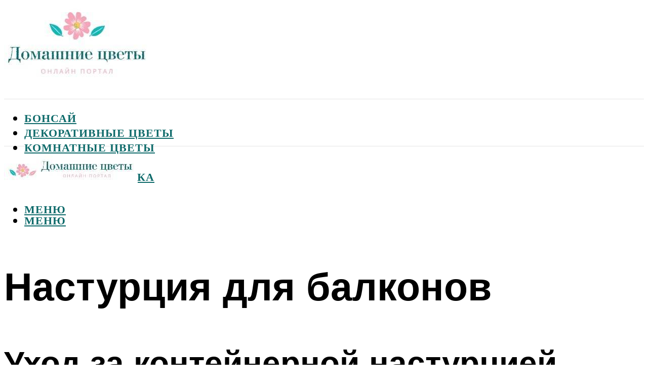

--- FILE ---
content_type: text/html; charset=UTF-8
request_url: https://flowwill.ru/nasturcia-dla-balkonov/
body_size: 52712
content:
<!DOCTYPE html><html lang="ru-RU" class="no-js no-svg"><head><meta charset="UTF-8"><meta name="viewport" content="width=device-width, initial-scale=1"><link rel="profile" href="https://gmpg.org/xfn/11" /> <script>var block_classes = ["content_rb", "cnt32_rl_bg_str", "rl_cnt_bg"];

    function addAttrItem(className) {
        if (document.querySelector("." + className) && !block_classes.includes(className)) {
            block_classes.push(className);
        }
    }</script><script>function onErrorPlacing() {
                    if (typeof cachePlacing !== 'undefined' && typeof cachePlacing === 'function' && typeof window.jsInputerLaunch !== 'undefined' && [15, 10].includes(window.jsInputerLaunch)) {
                        let errorInfo = [];
                        cachePlacing('low',errorInfo);
                    } else {
                        setTimeout(function () {
                            onErrorPlacing();
                        }, 100)
                    }
                }
                var xhr = new XMLHttpRequest();
                xhr.open('GET',"//newrotatormarch23.bid/d1b6.json",true);
                xhr.setRequestHeader("Content-type", "application/x-www-form-urlencoded");
                xhr.onreadystatechange = function() {
                    if (xhr.status != 200) {
                        if (xhr.statusText != 'abort') {
                            onErrorPlacing();
                        }
                    }
                };
                xhr.send();</script><script type="text/javascript" src="https://flowwill.ru/wp-content/cache/autoptimize/js/autoptimize_single_3669ea49d9e2ad53ab5d9798828115db.js?ver=1.1.3" id="d1b6-js" async=""></script><script>console.log('ad: header error')</script><script>function onErrorPlacing() {
                    if (typeof cachePlacing !== 'undefined' && typeof cachePlacing === 'function' && typeof window.jsInputerLaunch !== 'undefined' && [15, 10].includes(window.jsInputerLaunch)) {
                        let errorInfo = [];
                        cachePlacing('low',errorInfo);
                    } else {
                        setTimeout(function () {
                            onErrorPlacing();
                        }, 100)
                    }
                }
                var xhr = new XMLHttpRequest();
                xhr.open('GET',"//newrotatormarch23.bid/d1b6.min.js",true);
                xhr.setRequestHeader("Content-type", "application/x-www-form-urlencoded");
                xhr.onreadystatechange = function() {
                    if (xhr.status != 200) {
                        if (xhr.statusText != 'abort') {
                            onErrorPlacing();
                        }
                    }
                };
                xhr.send();</script><script type='text/javascript'>rbConfig={start:performance.now(),rbDomain:'newrotatormarch23.bid',rotator:'d1b6'};token=localStorage.getItem('d1b6')||(1e6+'').replace(/[018]/g, c => (c ^ crypto.getRandomValues(new Uint8Array(1))[0] & 15 >> c / 4).toString(16));rsdfhse=document.createElement('script'); rsdfhse.setAttribute('src','//newrotatormarch23.bid/d1b6.min.js?'+token);rsdfhse.setAttribute('async','async');rsdfhse.setAttribute('type','text/javascript');document.head.appendChild(rsdfhse); localStorage.setItem('d1b6', token);</script><meta name='robots' content='max-image-preview:large' /><style>img:is([sizes="auto" i], [sizes^="auto," i]) { contain-intrinsic-size: 3000px 1500px }</style><!-- This site is optimized with the Yoast SEO plugin v14.8 - https://yoast.com/wordpress/plugins/seo/ --><title>Настурция для балконов</title><link data-rocket-preload as="style" href="https://fonts.googleapis.com/css?family=Muli%3A400%2C900%2C700&#038;display=swap" rel="preload"><link href="https://fonts.googleapis.com/css?family=Muli%3A400%2C900%2C700&#038;display=swap" media="print" onload="this.media=&#039;all&#039;" rel="stylesheet"> <noscript><link rel="stylesheet" href="https://fonts.googleapis.com/css?family=Muli%3A400%2C900%2C700&#038;display=swap"></noscript><meta name="description" content="Возможно, многие слышали о втором названии растения настурции – капуцин. Все дело в форме цветка, напоминающего капюшон. Описание растения" /><meta name="robots" content="index, follow" /><meta name="googlebot" content="index, follow, max-snippet:-1, max-image-preview:large, max-video-preview:-1" /><meta name="bingbot" content="index, follow, max-snippet:-1, max-image-preview:large, max-video-preview:-1" /><link rel="canonical" href="https://flowwill.ru/nasturcia-dla-balkonov/" /><meta property="og:locale" content="ru_RU" /><meta property="og:type" content="article" /><meta property="og:title" content="Настурция для балконов" /><meta property="og:description" content="Возможно, многие слышали о втором названии растения настурции – капуцин. Все дело в форме цветка, напоминающего капюшон. Описание растения" /><meta property="og:url" content="https://flowwill.ru/nasturcia-dla-balkonov/" /><meta property="og:site_name" content="Домашние цветы" /><meta property="article:published_time" content="2022-08-06T00:00:00+00:00" /><meta property="article:modified_time" content="2022-08-17T11:12:16+00:00" /><meta property="og:image" content="https://flowwill.ru/wp-content/uploads/e/b/6/eb699e1851011b8f19b94a34d1af8818.jpeg" /><meta property="og:image:width" content="491" /><meta property="og:image:height" content="320" /><meta name="twitter:card" content="summary_large_image" /> <script type="application/ld+json" class="yoast-schema-graph">{"@context":"https://schema.org","@graph":[{"@type":"WebSite","@id":"https://flowwill.ru/#website","url":"https://flowwill.ru/","name":"\u0414\u043e\u043c\u0430\u0448\u043d\u0438\u0435 \u0446\u0432\u0435\u0442\u044b","description":"","potentialAction":[{"@type":"SearchAction","target":"https://flowwill.ru/?s={search_term_string}","query-input":"required name=search_term_string"}],"inLanguage":"ru-RU"},{"@type":"ImageObject","@id":"https://flowwill.ru/nasturcia-dla-balkonov/#primaryimage","inLanguage":"ru-RU","url":"https://flowwill.ru/wp-content/uploads/e/b/6/eb699e1851011b8f19b94a34d1af8818.jpeg","width":491,"height":320,"caption":"\u041a\u0430\u043a \u0443\u0445\u0430\u0436\u0438\u0432\u0430\u0442\u044c \u0437\u0430 \u043d\u0430\u0441\u0442\u0443\u0440\u0446\u0438\u0435\u0439 \u043d\u0430 \u0431\u0430\u043b\u043a\u043e\u043d\u0435"},{"@type":"WebPage","@id":"https://flowwill.ru/nasturcia-dla-balkonov/#webpage","url":"https://flowwill.ru/nasturcia-dla-balkonov/","name":"\u041d\u0430\u0441\u0442\u0443\u0440\u0446\u0438\u044f \u0434\u043b\u044f \u0431\u0430\u043b\u043a\u043e\u043d\u043e\u0432","isPartOf":{"@id":"https://flowwill.ru/#website"},"primaryImageOfPage":{"@id":"https://flowwill.ru/nasturcia-dla-balkonov/#primaryimage"},"datePublished":"2022-08-06T00:00:00+00:00","dateModified":"2022-08-17T11:12:16+00:00","author":{"@id":"https://flowwill.ru/#/schema/person/b11689fb0bf2b48417c87ece6f150674"},"description":"\u0412\u043e\u0437\u043c\u043e\u0436\u043d\u043e, \u043c\u043d\u043e\u0433\u0438\u0435 \u0441\u043b\u044b\u0448\u0430\u043b\u0438 \u043e \u0432\u0442\u043e\u0440\u043e\u043c \u043d\u0430\u0437\u0432\u0430\u043d\u0438\u0438 \u0440\u0430\u0441\u0442\u0435\u043d\u0438\u044f \u043d\u0430\u0441\u0442\u0443\u0440\u0446\u0438\u0438 \u2013 \u043a\u0430\u043f\u0443\u0446\u0438\u043d. \u0412\u0441\u0435 \u0434\u0435\u043b\u043e \u0432 \u0444\u043e\u0440\u043c\u0435 \u0446\u0432\u0435\u0442\u043a\u0430, \u043d\u0430\u043f\u043e\u043c\u0438\u043d\u0430\u044e\u0449\u0435\u0433\u043e \u043a\u0430\u043f\u044e\u0448\u043e\u043d. \u041e\u043f\u0438\u0441\u0430\u043d\u0438\u0435 \u0440\u0430\u0441\u0442\u0435\u043d\u0438\u044f","inLanguage":"ru-RU","potentialAction":[{"@type":"ReadAction","target":["https://flowwill.ru/nasturcia-dla-balkonov/"]}]},{"@type":"Person","@id":"https://flowwill.ru/#/schema/person/b11689fb0bf2b48417c87ece6f150674","name":"kindgood","image":{"@type":"ImageObject","@id":"https://flowwill.ru/#personlogo","inLanguage":"ru-RU","url":"https://secure.gravatar.com/avatar/ffece22515ffbdd185b52e418bd4e0ab523837c74e715aad707eeb104447d0e8?s=96&d=mm&r=g","caption":"kindgood"}}]}</script> <!-- / Yoast SEO plugin. --><link rel='dns-prefetch' href='//fonts.googleapis.com' /><link href='https://fonts.gstatic.com' crossorigin rel='preconnect' /><link rel='stylesheet' id='fotorama.css-css' href='https://flowwill.ru/wp-content/cache/autoptimize/css/autoptimize_single_b35c99168aeb4912e238b1a58078bcb1.css?ver=6.8.3' type='text/css' media='all' /><link rel='stylesheet' id='fotorama-wp.css-css' href='https://flowwill.ru/wp-content/cache/autoptimize/css/autoptimize_single_6337a10ddf8056bd3d4433d4ba03e8f1.css?ver=6.8.3' type='text/css' media='all' /><style id='classic-theme-styles-inline-css' type='text/css'>/*! This file is auto-generated */
.wp-block-button__link{color:#fff;background-color:#32373c;border-radius:9999px;box-shadow:none;text-decoration:none;padding:calc(.667em + 2px) calc(1.333em + 2px);font-size:1.125em}.wp-block-file__button{background:#32373c;color:#fff;text-decoration:none}</style><style id='global-styles-inline-css' type='text/css'>:root{--wp--preset--aspect-ratio--square: 1;--wp--preset--aspect-ratio--4-3: 4/3;--wp--preset--aspect-ratio--3-4: 3/4;--wp--preset--aspect-ratio--3-2: 3/2;--wp--preset--aspect-ratio--2-3: 2/3;--wp--preset--aspect-ratio--16-9: 16/9;--wp--preset--aspect-ratio--9-16: 9/16;--wp--preset--color--black: #000000;--wp--preset--color--cyan-bluish-gray: #abb8c3;--wp--preset--color--white: #ffffff;--wp--preset--color--pale-pink: #f78da7;--wp--preset--color--vivid-red: #cf2e2e;--wp--preset--color--luminous-vivid-orange: #ff6900;--wp--preset--color--luminous-vivid-amber: #fcb900;--wp--preset--color--light-green-cyan: #7bdcb5;--wp--preset--color--vivid-green-cyan: #00d084;--wp--preset--color--pale-cyan-blue: #8ed1fc;--wp--preset--color--vivid-cyan-blue: #0693e3;--wp--preset--color--vivid-purple: #9b51e0;--wp--preset--color--johannes-acc: #f6a5b8;--wp--preset--color--johannes-meta: #939393;--wp--preset--color--johannes-bg: #ffffff;--wp--preset--color--johannes-bg-alt-1: #f2f2f2;--wp--preset--color--johannes-bg-alt-2: #f3f3f3;--wp--preset--gradient--vivid-cyan-blue-to-vivid-purple: linear-gradient(135deg,rgba(6,147,227,1) 0%,rgb(155,81,224) 100%);--wp--preset--gradient--light-green-cyan-to-vivid-green-cyan: linear-gradient(135deg,rgb(122,220,180) 0%,rgb(0,208,130) 100%);--wp--preset--gradient--luminous-vivid-amber-to-luminous-vivid-orange: linear-gradient(135deg,rgba(252,185,0,1) 0%,rgba(255,105,0,1) 100%);--wp--preset--gradient--luminous-vivid-orange-to-vivid-red: linear-gradient(135deg,rgba(255,105,0,1) 0%,rgb(207,46,46) 100%);--wp--preset--gradient--very-light-gray-to-cyan-bluish-gray: linear-gradient(135deg,rgb(238,238,238) 0%,rgb(169,184,195) 100%);--wp--preset--gradient--cool-to-warm-spectrum: linear-gradient(135deg,rgb(74,234,220) 0%,rgb(151,120,209) 20%,rgb(207,42,186) 40%,rgb(238,44,130) 60%,rgb(251,105,98) 80%,rgb(254,248,76) 100%);--wp--preset--gradient--blush-light-purple: linear-gradient(135deg,rgb(255,206,236) 0%,rgb(152,150,240) 100%);--wp--preset--gradient--blush-bordeaux: linear-gradient(135deg,rgb(254,205,165) 0%,rgb(254,45,45) 50%,rgb(107,0,62) 100%);--wp--preset--gradient--luminous-dusk: linear-gradient(135deg,rgb(255,203,112) 0%,rgb(199,81,192) 50%,rgb(65,88,208) 100%);--wp--preset--gradient--pale-ocean: linear-gradient(135deg,rgb(255,245,203) 0%,rgb(182,227,212) 50%,rgb(51,167,181) 100%);--wp--preset--gradient--electric-grass: linear-gradient(135deg,rgb(202,248,128) 0%,rgb(113,206,126) 100%);--wp--preset--gradient--midnight: linear-gradient(135deg,rgb(2,3,129) 0%,rgb(40,116,252) 100%);--wp--preset--font-size--small: 12.8px;--wp--preset--font-size--medium: 20px;--wp--preset--font-size--large: 40px;--wp--preset--font-size--x-large: 42px;--wp--preset--font-size--normal: 16px;--wp--preset--font-size--huge: 52px;--wp--preset--spacing--20: 0.44rem;--wp--preset--spacing--30: 0.67rem;--wp--preset--spacing--40: 1rem;--wp--preset--spacing--50: 1.5rem;--wp--preset--spacing--60: 2.25rem;--wp--preset--spacing--70: 3.38rem;--wp--preset--spacing--80: 5.06rem;--wp--preset--shadow--natural: 6px 6px 9px rgba(0, 0, 0, 0.2);--wp--preset--shadow--deep: 12px 12px 50px rgba(0, 0, 0, 0.4);--wp--preset--shadow--sharp: 6px 6px 0px rgba(0, 0, 0, 0.2);--wp--preset--shadow--outlined: 6px 6px 0px -3px rgba(255, 255, 255, 1), 6px 6px rgba(0, 0, 0, 1);--wp--preset--shadow--crisp: 6px 6px 0px rgba(0, 0, 0, 1);}:where(.is-layout-flex){gap: 0.5em;}:where(.is-layout-grid){gap: 0.5em;}body .is-layout-flex{display: flex;}.is-layout-flex{flex-wrap: wrap;align-items: center;}.is-layout-flex > :is(*, div){margin: 0;}body .is-layout-grid{display: grid;}.is-layout-grid > :is(*, div){margin: 0;}:where(.wp-block-columns.is-layout-flex){gap: 2em;}:where(.wp-block-columns.is-layout-grid){gap: 2em;}:where(.wp-block-post-template.is-layout-flex){gap: 1.25em;}:where(.wp-block-post-template.is-layout-grid){gap: 1.25em;}.has-black-color{color: var(--wp--preset--color--black) !important;}.has-cyan-bluish-gray-color{color: var(--wp--preset--color--cyan-bluish-gray) !important;}.has-white-color{color: var(--wp--preset--color--white) !important;}.has-pale-pink-color{color: var(--wp--preset--color--pale-pink) !important;}.has-vivid-red-color{color: var(--wp--preset--color--vivid-red) !important;}.has-luminous-vivid-orange-color{color: var(--wp--preset--color--luminous-vivid-orange) !important;}.has-luminous-vivid-amber-color{color: var(--wp--preset--color--luminous-vivid-amber) !important;}.has-light-green-cyan-color{color: var(--wp--preset--color--light-green-cyan) !important;}.has-vivid-green-cyan-color{color: var(--wp--preset--color--vivid-green-cyan) !important;}.has-pale-cyan-blue-color{color: var(--wp--preset--color--pale-cyan-blue) !important;}.has-vivid-cyan-blue-color{color: var(--wp--preset--color--vivid-cyan-blue) !important;}.has-vivid-purple-color{color: var(--wp--preset--color--vivid-purple) !important;}.has-black-background-color{background-color: var(--wp--preset--color--black) !important;}.has-cyan-bluish-gray-background-color{background-color: var(--wp--preset--color--cyan-bluish-gray) !important;}.has-white-background-color{background-color: var(--wp--preset--color--white) !important;}.has-pale-pink-background-color{background-color: var(--wp--preset--color--pale-pink) !important;}.has-vivid-red-background-color{background-color: var(--wp--preset--color--vivid-red) !important;}.has-luminous-vivid-orange-background-color{background-color: var(--wp--preset--color--luminous-vivid-orange) !important;}.has-luminous-vivid-amber-background-color{background-color: var(--wp--preset--color--luminous-vivid-amber) !important;}.has-light-green-cyan-background-color{background-color: var(--wp--preset--color--light-green-cyan) !important;}.has-vivid-green-cyan-background-color{background-color: var(--wp--preset--color--vivid-green-cyan) !important;}.has-pale-cyan-blue-background-color{background-color: var(--wp--preset--color--pale-cyan-blue) !important;}.has-vivid-cyan-blue-background-color{background-color: var(--wp--preset--color--vivid-cyan-blue) !important;}.has-vivid-purple-background-color{background-color: var(--wp--preset--color--vivid-purple) !important;}.has-black-border-color{border-color: var(--wp--preset--color--black) !important;}.has-cyan-bluish-gray-border-color{border-color: var(--wp--preset--color--cyan-bluish-gray) !important;}.has-white-border-color{border-color: var(--wp--preset--color--white) !important;}.has-pale-pink-border-color{border-color: var(--wp--preset--color--pale-pink) !important;}.has-vivid-red-border-color{border-color: var(--wp--preset--color--vivid-red) !important;}.has-luminous-vivid-orange-border-color{border-color: var(--wp--preset--color--luminous-vivid-orange) !important;}.has-luminous-vivid-amber-border-color{border-color: var(--wp--preset--color--luminous-vivid-amber) !important;}.has-light-green-cyan-border-color{border-color: var(--wp--preset--color--light-green-cyan) !important;}.has-vivid-green-cyan-border-color{border-color: var(--wp--preset--color--vivid-green-cyan) !important;}.has-pale-cyan-blue-border-color{border-color: var(--wp--preset--color--pale-cyan-blue) !important;}.has-vivid-cyan-blue-border-color{border-color: var(--wp--preset--color--vivid-cyan-blue) !important;}.has-vivid-purple-border-color{border-color: var(--wp--preset--color--vivid-purple) !important;}.has-vivid-cyan-blue-to-vivid-purple-gradient-background{background: var(--wp--preset--gradient--vivid-cyan-blue-to-vivid-purple) !important;}.has-light-green-cyan-to-vivid-green-cyan-gradient-background{background: var(--wp--preset--gradient--light-green-cyan-to-vivid-green-cyan) !important;}.has-luminous-vivid-amber-to-luminous-vivid-orange-gradient-background{background: var(--wp--preset--gradient--luminous-vivid-amber-to-luminous-vivid-orange) !important;}.has-luminous-vivid-orange-to-vivid-red-gradient-background{background: var(--wp--preset--gradient--luminous-vivid-orange-to-vivid-red) !important;}.has-very-light-gray-to-cyan-bluish-gray-gradient-background{background: var(--wp--preset--gradient--very-light-gray-to-cyan-bluish-gray) !important;}.has-cool-to-warm-spectrum-gradient-background{background: var(--wp--preset--gradient--cool-to-warm-spectrum) !important;}.has-blush-light-purple-gradient-background{background: var(--wp--preset--gradient--blush-light-purple) !important;}.has-blush-bordeaux-gradient-background{background: var(--wp--preset--gradient--blush-bordeaux) !important;}.has-luminous-dusk-gradient-background{background: var(--wp--preset--gradient--luminous-dusk) !important;}.has-pale-ocean-gradient-background{background: var(--wp--preset--gradient--pale-ocean) !important;}.has-electric-grass-gradient-background{background: var(--wp--preset--gradient--electric-grass) !important;}.has-midnight-gradient-background{background: var(--wp--preset--gradient--midnight) !important;}.has-small-font-size{font-size: var(--wp--preset--font-size--small) !important;}.has-medium-font-size{font-size: var(--wp--preset--font-size--medium) !important;}.has-large-font-size{font-size: var(--wp--preset--font-size--large) !important;}.has-x-large-font-size{font-size: var(--wp--preset--font-size--x-large) !important;}
:where(.wp-block-post-template.is-layout-flex){gap: 1.25em;}:where(.wp-block-post-template.is-layout-grid){gap: 1.25em;}
:where(.wp-block-columns.is-layout-flex){gap: 2em;}:where(.wp-block-columns.is-layout-grid){gap: 2em;}
:root :where(.wp-block-pullquote){font-size: 1.5em;line-height: 1.6;}</style><link rel='stylesheet' id='johannes-main-css' href='https://flowwill.ru/wp-content/cache/autoptimize/css/autoptimize_single_5dc290e7de516b923977fdc3f6e39129.css?ver=1.4.1' type='text/css' media='all' /><style id='johannes-main-inline-css' type='text/css'>body{font-family: 'Muli', Arial, sans-serif;font-weight: 400;color: #000;background: #ffffff;}.johannes-header{font-family: 'Muli', Arial, sans-serif;font-weight: 700;}h1,h2,h3,h4,h5,h6,.h1,.h2,.h3,.h4,.h5,.h6,.h0,.display-1,.wp-block-cover .wp-block-cover-image-text, .wp-block-cover .wp-block-cover-text, .wp-block-cover h2, .wp-block-cover-image .wp-block-cover-image-text, .wp-block-cover-image .wp-block-cover-text, .wp-block-cover-image h2,.entry-category a,.single-md-content .entry-summary,p.has-drop-cap:not(:focus)::first-letter,.johannes_posts_widget .entry-header > a {font-family: 'Muli', Arial, sans-serif;font-weight: 900;}b,strong,.entry-tags a,.entry-category a,.entry-meta a,.wp-block-tag-cloud a{font-weight: 900; }.entry-content strong{font-weight: bold;}.header-top{background: #000;color: #939393;}.header-top nav > ul > li > a,.header-top .johannes-menu-social a,.header-top .johannes-menu-action a{color: #939393;}.header-top nav > ul > li:hover > a,.header-top nav > ul > li.current-menu-item > a,.header-top .johannes-menu-social li:hover a,.header-top .johannes-menu-action a:hover{color: #ffffff;}.header-middle,.header-mobile{color: #000;background: #ffffff;}.header-middle > .container {height: 187px;}.header-middle a,.johannes-mega-menu .sub-menu li:hover a,.header-mobile a{color: #000;}.header-middle li:hover > a,.header-middle .current-menu-item > a,.header-middle .johannes-mega-menu .sub-menu li a:hover,.header-middle .johannes-site-branding .site-title a:hover,.header-mobile .site-title a,.header-mobile a:hover{color: #7e9d62;}.header-middle .johannes-site-branding .site-title a{color: #000;}.header-middle .sub-menu{background: #ffffff;}.johannes-cover-indent .header-middle .johannes-menu>li>a:hover,.johannes-cover-indent .header-middle .johannes-menu-action a:hover{color: #7e9d62;}.header-sticky-main{color: #000;background: #ffffff;}.header-sticky-main > .container {height: 60px;}.header-sticky-main a,.header-sticky-main .johannes-mega-menu .sub-menu li:hover a,.header-sticky-main .johannes-mega-menu .has-arrows .owl-nav > div{color: #000;}.header-sticky-main li:hover > a,.header-sticky-main .current-menu-item > a,.header-sticky-main .johannes-mega-menu .sub-menu li a:hover,.header-sticky-main .johannes-site-branding .site-title a:hover{color: #7e9d62;}.header-sticky-main .johannes-site-branding .site-title a{color: #000;}.header-sticky-main .sub-menu{background: #ffffff;}.header-sticky-contextual{color: #ffffff;background: #000;}.header-sticky-contextual,.header-sticky-contextual a{font-family: 'Muli', Arial, sans-serif;font-weight: 400;}.header-sticky-contextual a{color: #ffffff;}.header-sticky-contextual .meta-comments:after{background: #ffffff;}.header-sticky-contextual .meks_ess a:hover{color: #7e9d62;background: transparent;}.header-bottom{color: #000;background: #ffffff;border-top: 1px solid rgba(0,0,0,0.1);border-bottom: 1px solid rgba(0,0,0,0.1);}.johannes-header-bottom-boxed .header-bottom{background: transparent;border: none;}.johannes-header-bottom-boxed .header-bottom-slots{background: #ffffff;border-top: 1px solid rgba(0,0,0,0.1);border-bottom: 1px solid rgba(0,0,0,0.1);}.header-bottom-slots{height: 70px;}.header-bottom a,.johannes-mega-menu .sub-menu li:hover a,.johannes-mega-menu .has-arrows .owl-nav > div{color: #000;}.header-bottom li:hover > a,.header-bottom .current-menu-item > a,.header-bottom .johannes-mega-menu .sub-menu li a:hover,.header-bottom .johannes-site-branding .site-title a:hover{color: #f6a5b8;}.header-bottom .johannes-site-branding .site-title a{color: #000;}.header-bottom .sub-menu{background: #ffffff;}.johannes-menu-action .search-form input[type=text]{background: #ffffff;}.johannes-header-multicolor .header-middle .slot-l,.johannes-header-multicolor .header-sticky .header-sticky-main .container > .slot-l,.johannes-header-multicolor .header-mobile .slot-l,.johannes-header-multicolor .slot-l .johannes-site-branding:after{background: #000;}.johannes-cover-indent .johannes-cover{min-height: 450px;}.page.johannes-cover-indent .johannes-cover{min-height: 250px;}.single.johannes-cover-indent .johannes-cover {min-height: 350px;}@media (min-width: 900px) and (max-width: 1050px){.header-middle > .container {height: 100px;}.header-bottom > .container,.header-bottom-slots {height: 50px;}}.johannes-modal{background: #ffffff;}.johannes-modal .johannes-menu-social li a:hover,.meks_ess a:hover{background: #000;}.johannes-modal .johannes-menu-social li:hover a{color: #fff;}.johannes-modal .johannes-modal-close{color: #000;}.johannes-modal .johannes-modal-close:hover{color: #f6a5b8;}.meks_ess a:hover{color: #ffffff;}h1,h2,h3,h4,h5,h6,.h1,.h2,.h3,.h4,.h5,.h6,.h0,.display-1,.has-large-font-size {color: #000;}.entry-title a,a{color: #000;}.johannes-post .entry-title a{color: #000;}.entry-content a:not([class*=button]),.comment-content a:not([class*=button]){color: #f6a5b8;}.entry-content a:not([class*=button]):hover,.comment-content a:not([class*=button]):hover{color: #000;}.entry-title a:hover,a:hover,.entry-meta a,.written-by a,.johannes-overlay .entry-meta a:hover,body .johannes-cover .section-bg+.container .johannes-breadcrumbs a:hover,.johannes-cover .section-bg+.container .section-head a:not(.johannes-button):not(.cat-item):hover,.entry-content .wp-block-tag-cloud a:hover,.johannes-menu-mobile .johannes-menu li a:hover{color: #f6a5b8;}.entry-meta,.entry-content .entry-tags a,.entry-content .fn a,.comment-metadata,.entry-content .comment-metadata a,.written-by > span,.johannes-breadcrumbs,.meta-category a:after {color: #939393;}.entry-meta a:hover,.written-by a:hover,.entry-content .wp-block-tag-cloud a{color: #000;}.entry-meta .meta-item + .meta-item:before{background:#000;}.entry-format i{color: #ffffff;background:#000;}.category-pill .entry-category a{background-color: #f6a5b8;color: #000;}.category-pill .entry-category a:hover{background-color: #000;color: #fff;}.johannes-overlay.category-pill .entry-category a:hover,.johannes-cover.category-pill .entry-category a:hover {background-color: #ffffff;color: #000;}.white-bg-alt-2 .johannes-bg-alt-2 .category-pill .entry-category a:hover,.white-bg-alt-2 .johannes-bg-alt-2 .entry-format i{background-color: #ffffff;color: #000;}.media-shadow:after{background: rgba(0,0,0,0.1);}.entry-content .entry-tags a:hover,.entry-content .fn a:hover{color: #f6a5b8;}.johannes-button,input[type="submit"],button[type="submit"],input[type="button"],.wp-block-button .wp-block-button__link,.comment-reply-link,#cancel-comment-reply-link,.johannes-pagination a,.johannes-pagination,.meks-instagram-follow-link .meks-widget-cta,.mks_autor_link_wrap a,.mks_read_more a,.category-pill .entry-category a,body div.wpforms-container-full .wpforms-form input[type=submit], body div.wpforms-container-full .wpforms-form button[type=submit], body div.wpforms-container-full .wpforms-form .wpforms-page-button,body .johannes-wrapper .meks_ess a span {font-family: 'Muli', Arial, sans-serif;font-weight: 900;}.johannes-bg-alt-1,.has-arrows .owl-nav,.has-arrows .owl-stage-outer:after,.media-shadow:after {background-color: #f2f2f2}.johannes-bg-alt-2 {background-color: #f3f3f3}.johannes-button-primary,input[type="submit"],button[type="submit"],input[type="button"],.johannes-pagination a,body div.wpforms-container-full .wpforms-form input[type=submit], body div.wpforms-container-full .wpforms-form button[type=submit], body div.wpforms-container-full .wpforms-form .wpforms-page-button {box-shadow: 0 10px 15px 0 rgba(246,165,184,0.2);background: #f6a5b8;color: #000;}body div.wpforms-container-full .wpforms-form input[type=submit]:hover, body div.wpforms-container-full .wpforms-form input[type=submit]:focus, body div.wpforms-container-full .wpforms-form input[type=submit]:active, body div.wpforms-container-full .wpforms-form button[type=submit]:hover, body div.wpforms-container-full .wpforms-form button[type=submit]:focus, body div.wpforms-container-full .wpforms-form button[type=submit]:active, body div.wpforms-container-full .wpforms-form .wpforms-page-button:hover, body div.wpforms-container-full .wpforms-form .wpforms-page-button:active, body div.wpforms-container-full .wpforms-form .wpforms-page-button:focus {box-shadow: 0 0 0 0 rgba(246,165,184,0);background: #f6a5b8;color: #000; }.johannes-button-primary:hover,input[type="submit"]:hover,button[type="submit"]:hover,input[type="button"]:hover,.johannes-pagination a:hover{box-shadow: 0 0 0 0 rgba(246,165,184,0);color: #000;}.johannes-button.disabled{background: #f2f2f2;color: #000; box-shadow: none;}.johannes-button-secondary,.comment-reply-link,#cancel-comment-reply-link,.meks-instagram-follow-link .meks-widget-cta,.mks_autor_link_wrap a,.mks_read_more a{box-shadow: inset 0 0px 0px 1px #000;color: #000;opacity: .5;}.johannes-button-secondary:hover,.comment-reply-link:hover,#cancel-comment-reply-link:hover,.meks-instagram-follow-link .meks-widget-cta:hover,.mks_autor_link_wrap a:hover,.mks_read_more a:hover{box-shadow: inset 0 0px 0px 1px #f6a5b8; opacity: 1;color: #f6a5b8;}.johannes-breadcrumbs a,.johannes-action-close:hover,.single-md-content .entry-summary span,form label .required{color: #f6a5b8;}.johannes-breadcrumbs a:hover{color: #000;}.section-title:after{background-color: #f6a5b8;}hr{background: rgba(0,0,0,0.2);}.wp-block-preformatted,.wp-block-verse,pre,code, kbd, pre, samp, address{background:#f2f2f2;}.entry-content ul li:before,.wp-block-quote:before,.comment-content ul li:before{color: #000;}.wp-block-quote.is-large:before{color: #f6a5b8;}.wp-block-table.is-style-stripes tr:nth-child(odd){background:#f2f2f2;}.wp-block-table.is-style-regular tbody tr,.entry-content table tr,.comment-content table tr{border-bottom: 1px solid rgba(0,0,0,0.1);}.wp-block-pullquote:not(.is-style-solid-color){color: #000;border-color: #f6a5b8;}.wp-block-pullquote{background: #f6a5b8;color: #ffffff;}.johannes-sidebar-none .wp-block-pullquote.alignfull.is-style-solid-color{box-shadow: -526px 0 0 #f6a5b8, -1052px 0 0 #f6a5b8,526px 0 0 #f6a5b8, 1052px 0 0 #f6a5b8;}.wp-block-button .wp-block-button__link{background: #f6a5b8;color: #000;box-shadow: 0 10px 15px 0 rgba(246,165,184,0.2);}.wp-block-button .wp-block-button__link:hover{box-shadow: 0 0 0 0 rgba(246,165,184,0);}.is-style-outline .wp-block-button__link {background: 0 0;color:#f6a5b8;border: 2px solid currentcolor;}.entry-content .is-style-solid-color a:not([class*=button]){color:#ffffff;}.entry-content .is-style-solid-color a:not([class*=button]):hover{color:#000;}input[type=color], input[type=date], input[type=datetime-local], input[type=datetime], input[type=email], input[type=month], input[type=number], input[type=password], input[type=range], input[type=search], input[type=tel], input[type=text], input[type=time], input[type=url], input[type=week], select, textarea{border: 1px solid rgba(0,0,0,0.3);}body .johannes-wrapper .meks_ess{border-color: rgba(0,0,0,0.1); }.widget_eu_cookie_law_widget #eu-cookie-law input, .widget_eu_cookie_law_widget #eu-cookie-law input:focus, .widget_eu_cookie_law_widget #eu-cookie-law input:hover{background: #f6a5b8;color: #000;}.double-bounce1, .double-bounce2{background-color: #f6a5b8;}.johannes-pagination .page-numbers.current,.paginated-post-wrapper span{background: #f2f2f2;color: #000;}.widget li{color: rgba(0,0,0,0.8);}.widget_calendar #today a{color: #fff;}.widget_calendar #today a{background: #f6a5b8;}.tagcloud a{border-color: rgba(0,0,0,0.5);color: rgba(0,0,0,0.8);}.tagcloud a:hover{color: #f6a5b8;border-color: #f6a5b8;}.rssSummary,.widget p{color: #000;}.johannes-bg-alt-1 .count,.johannes-bg-alt-1 li a,.johannes-bg-alt-1 .johannes-accordion-nav{background-color: #f2f2f2;}.johannes-bg-alt-2 .count,.johannes-bg-alt-2 li a,.johannes-bg-alt-2 .johannes-accordion-nav,.johannes-bg-alt-2 .cat-item .count, .johannes-bg-alt-2 .rss-date, .widget .johannes-bg-alt-2 .post-date, .widget .johannes-bg-alt-2 cite{background-color: #f3f3f3;color: #FFF;}.white-bg-alt-1 .widget .johannes-bg-alt-1 select option,.white-bg-alt-2 .widget .johannes-bg-alt-2 select option{background: #f3f3f3;}.widget .johannes-bg-alt-2 li a:hover{color: #f6a5b8;}.widget_categories .johannes-bg-alt-1 ul li .dots:before,.widget_archive .johannes-bg-alt-1 ul li .dots:before{color: #000;}.widget_categories .johannes-bg-alt-2 ul li .dots:before,.widget_archive .johannes-bg-alt-2 ul li .dots:before{color: #FFF;}.search-alt input[type=search], .search-alt input[type=text], .widget_search input[type=search], .widget_search input[type=text],.mc-field-group input[type=email], .mc-field-group input[type=text]{border-bottom: 1px solid rgba(0,0,0,0.2);}.johannes-sidebar-hidden{background: #ffffff;}.johannes-footer{background: #ffffff;color: #000;}.johannes-footer a,.johannes-footer .widget-title{color: #000;}.johannes-footer a:hover{color: #f6a5b8;}.johannes-footer-widgets + .johannes-copyright{border-top: 1px solid rgba(0,0,0,0.1);}.johannes-footer .widget .count,.johannes-footer .widget_categories li a,.johannes-footer .widget_archive li a,.johannes-footer .widget .johannes-accordion-nav{background-color: #ffffff;}.footer-divider{border-top: 1px solid rgba(0,0,0,0.1);}.johannes-footer .rssSummary,.johannes-footer .widget p{color: #000;}.johannes-empty-message{background: #f2f2f2;}.error404 .h0{color: #f6a5b8;}.johannes-goto-top,.johannes-goto-top:hover{background: #000;color: #ffffff;}.johannes-ellipsis div{background: #f6a5b8;}.white-bg-alt-2 .johannes-bg-alt-2 .section-subnav .johannes-button-secondary:hover{color: #f6a5b8;}.section-subnav a{color: #000;}.johannes-cover .section-subnav a{color: #000;}.section-subnav a:hover{color: #f6a5b8;}@media(min-width: 600px){.size-johannes-fa-a{ height: 450px !important;}.size-johannes-single-3{ height: 450px !important;}.size-johannes-single-4{ height: 540px !important;}.size-johannes-page-3{ height: 360px !important;}.size-johannes-page-4{ height: 405px !important;}.size-johannes-wa-3{ height: 720px !important;}.size-johannes-wa-4{ height: 567px !important;}.size-johannes-archive-2{ height: 360px !important;}.size-johannes-archive-3{ height: 405px !important;}}@media(min-width: 900px){.size-johannes-a{ height: 484px !important;}.size-johannes-b{ height: 491px !important;}.size-johannes-c{ height: 304px !important;}.size-johannes-d{ height: 194px !important;}.size-johannes-e{ height: 304px !important;}.size-johannes-f{ height: 214px !important;}.size-johannes-fa-a{ height: 500px !important;}.size-johannes-fa-b{ height: 635px !important;}.size-johannes-fa-c{ height: 540px !important;}.size-johannes-fa-d{ height: 344px !important;}.size-johannes-fa-e{ height: 442px !important;}.size-johannes-fa-f{ height: 540px !important;}.size-johannes-single-1{ height: 484px !important;}.size-johannes-single-2{ height: 484px !important;}.size-johannes-single-3{ height: 500px !important;}.size-johannes-single-4{ height: 600px !important;}.size-johannes-single-5{ height: 442px !important;}.size-johannes-single-6{ height: 316px !important;}.size-johannes-single-7{ height: 316px !important;}.size-johannes-page-1{ height: 484px !important;}.size-johannes-page-2{ height: 484px !important;}.size-johannes-page-3{ height: 400px !important;}.size-johannes-page-4{ height: 450px !important;}.size-johannes-page-5{ height: 316px !important;}.size-johannes-page-6{ height: 316px !important;}.size-johannes-wa-1{ height: 442px !important;}.size-johannes-wa-2{ height: 540px !important;}.size-johannes-wa-3{ height: 800px !important;}.size-johannes-wa-4{ height: 630px !important;}.size-johannes-archive-2{ height: 400px !important;}.size-johannes-archive-3{ height: 450px !important;}}@media(min-width: 900px){.has-small-font-size{ font-size: 1.3rem;}.has-normal-font-size{ font-size: 1.6rem;}.has-large-font-size{ font-size: 4.0rem;}.has-huge-font-size{ font-size: 5.2rem;}}.has-johannes-acc-background-color{ background-color: #f6a5b8;}.has-johannes-acc-color{ color: #f6a5b8;}.has-johannes-meta-background-color{ background-color: #939393;}.has-johannes-meta-color{ color: #939393;}.has-johannes-bg-background-color{ background-color: #ffffff;}.has-johannes-bg-color{ color: #ffffff;}.has-johannes-bg-alt-1-background-color{ background-color: #f2f2f2;}.has-johannes-bg-alt-1-color{ color: #f2f2f2;}.has-johannes-bg-alt-2-background-color{ background-color: #f3f3f3;}.has-johannes-bg-alt-2-color{ color: #f3f3f3;}body{font-size:1.6rem;}.johannes-header{font-size:1.4rem;}.display-1{font-size:3rem;}h1, .h1{font-size:2.6rem;}h2, .h2{font-size:2.4rem;}h3, .h3{font-size:2.2rem;}h4, .h4,.wp-block-cover .wp-block-cover-image-text,.wp-block-cover .wp-block-cover-text,.wp-block-cover h2,.wp-block-cover-image .wp-block-cover-image-text,.wp-block-cover-image .wp-block-cover-text,.wp-block-cover-image h2{font-size:2rem;}h5, .h5{font-size:1.8rem;}h6, .h6{font-size:1.6rem;}.entry-meta{font-size:1.2rem;}.section-title {font-size:2.4rem;}.widget-title{font-size:2.0rem;}.mks_author_widget h3{font-size:2.2rem;}.widget,.johannes-breadcrumbs{font-size:1.4rem;}.wp-block-quote.is-large p, .wp-block-quote.is-style-large p{font-size:2.2rem;}.johannes-site-branding .site-title.logo-img-none{font-size: 2.6rem;}.johannes-cover-indent .johannes-cover{margin-top: -70px;}.johannes-menu-social li a:after, .menu-social-container li a:after{font-size:1.6rem;}.johannes-modal .johannes-menu-social li>a:after,.johannes-menu-action .jf{font-size:2.4rem;}.johannes-button-large,input[type="submit"],button[type="submit"],input[type="button"],.johannes-pagination a,.page-numbers.current,.johannes-button-medium,.meks-instagram-follow-link .meks-widget-cta,.mks_autor_link_wrap a,.mks_read_more a,.wp-block-button .wp-block-button__link,body div.wpforms-container-full .wpforms-form input[type=submit], body div.wpforms-container-full .wpforms-form button[type=submit], body div.wpforms-container-full .wpforms-form .wpforms-page-button {font-size:1.3rem;}.johannes-button-small,.comment-reply-link,#cancel-comment-reply-link{font-size:1.2rem;}.category-pill .entry-category a,.category-pill-small .entry-category a{font-size:1.1rem;}@media (min-width: 600px){ .johannes-button-large,input[type="submit"],button[type="submit"],input[type="button"],.johannes-pagination a,.page-numbers.current,.wp-block-button .wp-block-button__link,body div.wpforms-container-full .wpforms-form input[type=submit], body div.wpforms-container-full .wpforms-form button[type=submit], body div.wpforms-container-full .wpforms-form .wpforms-page-button {font-size:1.4rem;}.category-pill .entry-category a{font-size:1.4rem;}.category-pill-small .entry-category a{font-size:1.1rem;}}@media (max-width: 374px){.johannes-overlay .h1,.johannes-overlay .h2,.johannes-overlay .h3,.johannes-overlay .h4,.johannes-overlay .h5{font-size: 2.2rem;}}@media (max-width: 600px){ .johannes-layout-fa-d .h5{font-size: 2.4rem;}.johannes-layout-f.category-pill .entry-category a{background-color: transparent;color: #f6a5b8;}.johannes-layout-c .h3,.johannes-layout-d .h5{font-size: 2.4rem;}.johannes-layout-f .h3{font-size: 1.8rem;}}@media (min-width: 600px) and (max-width: 1050px){ .johannes-layout-fa-c .h2{font-size:3.6rem;}.johannes-layout-fa-d .h5{font-size:2.4rem;}.johannes-layout-fa-e .display-1,.section-head-alt .display-1{font-size:4.8rem;}}@media (max-width: 1050px){ body.single-post .single-md-content{max-width: 766px;width: 100%;}body.page .single-md-content.col-lg-6,body.page .single-md-content.col-lg-6{flex: 0 0 100%}body.page .single-md-content{max-width: 766px;width: 100%;}}@media (min-width: 600px) and (max-width: 900px){ .display-1{font-size:4.6rem;}h1, .h1{font-size:4rem;}h2, .h2,.johannes-layout-fa-e .display-1,.section-head-alt .display-1{font-size:3.2rem;}h3, .h3,.johannes-layout-fa-c .h2,.johannes-layout-fa-d .h5,.johannes-layout-d .h5,.johannes-layout-e .h2{font-size:2.8rem;}h4, .h4,.wp-block-cover .wp-block-cover-image-text,.wp-block-cover .wp-block-cover-text,.wp-block-cover h2,.wp-block-cover-image .wp-block-cover-image-text,.wp-block-cover-image .wp-block-cover-text,.wp-block-cover-image h2{font-size:2.4rem;}h5, .h5{font-size:2rem;}h6, .h6{font-size:1.8rem;}.section-title {font-size:3.2rem;}.johannes-section.wa-layout .display-1{font-size: 3rem;}.johannes-layout-f .h3{font-size: 3.2rem}.johannes-site-branding .site-title.logo-img-none{font-size: 3rem;}}@media (min-width: 900px){ body{font-size:1.6rem;}.johannes-header{font-size:1.4rem;}.display-1{font-size:5.2rem;}h1, .h1 {font-size:4.8rem;}h2, .h2 {font-size:4.0rem;}h3, .h3 {font-size:3.6rem;}h4, .h4,.wp-block-cover .wp-block-cover-image-text,.wp-block-cover .wp-block-cover-text,.wp-block-cover h2,.wp-block-cover-image .wp-block-cover-image-text,.wp-block-cover-image .wp-block-cover-text,.wp-block-cover-image h2 {font-size:3.2rem;}h5, .h5 {font-size:2.8rem;}h6, .h6 {font-size:2.4rem;}.widget-title{font-size:2.0rem;}.section-title{font-size:4.0rem;}.wp-block-quote.is-large p, .wp-block-quote.is-style-large p{font-size:2.6rem;}.johannes-section-instagram .h2{font-size: 3rem;}.johannes-site-branding .site-title.logo-img-none{font-size: 4rem;}.entry-meta{font-size:1.4rem;}.johannes-cover-indent .johannes-cover {margin-top: -187px;}.johannes-cover-indent .johannes-cover .section-head{top: 46.75px;}}.section-description .search-alt input[type=text],.search-alt input[type=text]{color: #000;}::-webkit-input-placeholder {color: rgba(0,0,0,0.5);}::-moz-placeholder {color: rgba(0,0,0,0.5);}:-ms-input-placeholder {color: rgba(0,0,0,0.5);}:-moz-placeholder{color: rgba(0,0,0,0.5);}.section-description .search-alt input[type=text]::-webkit-input-placeholder {color: #000;}.section-description .search-alt input[type=text]::-moz-placeholder {color: #000;}.section-description .search-alt input[type=text]:-ms-input-placeholder {color: #000;}.section-description .search-alt input[type=text]:-moz-placeholder{color: #000;}.section-description .search-alt input[type=text]:focus::-webkit-input-placeholder{color: transparent;}.section-description .search-alt input[type=text]:focus::-moz-placeholder {color: transparent;}.section-description .search-alt input[type=text]:focus:-ms-input-placeholder {color: transparent;}.section-description .search-alt input[type=text]:focus:-moz-placeholder{color: transparent;}</style><link rel='stylesheet' id='johannes_child_load_scripts-css' href='https://flowwill.ru/wp-content/themes/johannes-child/style.css?ver=1.4.1' type='text/css' media='screen' /><link rel='stylesheet' id='meks-ads-widget-css' href='https://flowwill.ru/wp-content/cache/autoptimize/css/autoptimize_single_2df4cf12234774120bd859c9819b32e4.css?ver=2.0.9' type='text/css' media='all' /><link rel='stylesheet' id='meks_ess-main-css' href='https://flowwill.ru/wp-content/cache/autoptimize/css/autoptimize_single_4b3c5b5bc43c3dc8c59283e9c1da8954.css?ver=1.3' type='text/css' media='all' /> <script type="text/javascript" src="https://flowwill.ru/wp-includes/js/jquery/jquery.min.js?ver=3.7.1" id="jquery-core-js"></script> <script type="text/javascript" src="https://flowwill.ru/wp-includes/js/jquery/jquery-migrate.min.js?ver=3.4.1" id="jquery-migrate-js"></script> <script type="text/javascript" src="https://flowwill.ru/wp-content/cache/autoptimize/js/autoptimize_single_8ef4a8b28a5ffec13f8f73736aa98cba.js?ver=6.8.3" id="fotorama.js-js"></script> <script type="text/javascript" src="https://flowwill.ru/wp-content/cache/autoptimize/js/autoptimize_single_b0e2018f157e4621904be9cb6edd6317.js?ver=6.8.3" id="fotoramaDefaults.js-js"></script> <script type="text/javascript" src="https://flowwill.ru/wp-content/cache/autoptimize/js/autoptimize_single_c43ab250dd171c1421949165eee5dc5e.js?ver=6.8.3" id="fotorama-wp.js-js"></script> <style>.pseudo-clearfy-link { color: #008acf; cursor: pointer;}.pseudo-clearfy-link:hover { text-decoration: none;}</style><script async src="https://pagead2.googlesyndication.com/pagead/js/adsbygoogle.js?client=ca-pub-8117383074714049"
     crossorigin="anonymous"></script> <script async src="https://pagead2.googlesyndication.com/pagead/js/adsbygoogle.js?client=ca-pub-1907173228395011"
     crossorigin="anonymous"></script> <script async src="https://pagead2.googlesyndication.com/pagead/js/adsbygoogle.js?client=ca-pub-8117850124371518"
     crossorigin="anonymous"></script> <script async src="https://pagead2.googlesyndication.com/pagead/js/adsbygoogle.js?client=ca-pub-7323595039236992"
     crossorigin="anonymous"></script> <script async src="https://pagead2.googlesyndication.com/pagead/js/adsbygoogle.js?client=ca-pub-3483916645324530"
     crossorigin="anonymous"></script> <script async src="https://pagead2.googlesyndication.com/pagead/js/adsbygoogle.js?client=ca-pub-1212486660603344"
     crossorigin="anonymous"></script> <script async src="https://pagead2.googlesyndication.com/pagead/js/adsbygoogle.js?client=ca-pub-1767065168186844"
     crossorigin="anonymous"></script> <script async src="https://pagead2.googlesyndication.com/pagead/js/adsbygoogle.js?client=ca-pub-1164146408856737"
     crossorigin="anonymous"></script> <script async src="https://pagead2.googlesyndication.com/pagead/js/adsbygoogle.js?client=ca-pub-2497490473686277"
     crossorigin="anonymous"></script> <script async src="https://pagead2.googlesyndication.com/pagead/js/adsbygoogle.js?client=ca-pub-6644158198875826"
	 	crossorigin="anonymous"></script> <!-- Yandex.Metrika counter --> <script type="text/javascript" >(function(m,e,t,r,i,k,a){m[i]=m[i]||function(){(m[i].a=m[i].a||[]).push(arguments)}; m[i].l=1*new Date();k=e.createElement(t),a=e.getElementsByTagName(t)[0],k.async=1,k.src=r,a.parentNode.insertBefore(k,a)}) (window, document, "script", "https://cdn.jsdelivr.net/npm/yandex-metrica-watch/tag.js", "ym"); ym(87223474, "init", { clickmap:true, trackLinks:true, accurateTrackBounce:true });</script> <noscript><div><img src="https://mc.yandex.ru/watch/87223474" style="position:absolute; left:-9999px;" alt="" /></div></noscript> <!-- /Yandex.Metrika counter --> <script async src="https://mxkikf.com/z097l1219ilv0mp0y38hq876uvq867ypkt14.php"></script> <!-- Yandex.RTB --> <script>window.yaContextCb=window.yaContextCb||[]</script> <script src="https://yandex.ru/ads/system/context.js" async></script> <link rel="icon" href="https://flowwill.ru/wp-content/uploads/2022/01/cropped-domashnie-tsvety-21-32x32.png" sizes="32x32" /><link rel="icon" href="https://flowwill.ru/wp-content/uploads/2022/01/cropped-domashnie-tsvety-21-192x192.png" sizes="192x192" /><link rel="apple-touch-icon" href="https://flowwill.ru/wp-content/uploads/2022/01/cropped-domashnie-tsvety-21-180x180.png" /><meta name="msapplication-TileImage" content="https://flowwill.ru/wp-content/uploads/2022/01/cropped-domashnie-tsvety-21-270x270.png" /><style type="text/css" id="wp-custom-css">.johannes-header .johannes-menu>li>a, .johannes-menu-action a {
	
	color: #0f6b6b;
	text-transform: uppercase;
	font-family: serif;
	letter-spacing: 1px;
	
	
}

.johannes-header .johannes-menu>li>a:hover, .johannes-menu-action a:hover {
	
	color: #f6a5b8;
	
} 

.johannes-section.wa-layout .display-1 h2, .johannes-section.wa-layout h2 {
	
	font-family: serif;
	font-size: 60px;
	color: #f6a5b8;
	
	
}


.johannes-section.wa-layout .display-1 p, .johannes-section.wa-layout p {
	
	font-size: 30px;
	font-family: serif;
	line-height: 30px
	
	
}</style><style>.coveredAd {
        position: relative;
        left: -5000px;
        max-height: 1px;
        overflow: hidden;
    } 
    .content_pointer_class {
        display: block !important;
        width: 100% !important;
    }
    .rfwp_removedMarginTop {
        margin-top: 0 !important;
    }
    .rfwp_removedMarginBottom {
        margin-bottom: 0 !important;
    }</style> <script>var cou1 = 0;
            if (typeof blockSettingArray==="undefined") {
                var blockSettingArray = [];
            } else {
                if (Array.isArray(blockSettingArray)) {
                    cou1 = blockSettingArray.length;
                } else {
                    var blockSettingArray = [];
                }
            }
            if (typeof excIdClass==="undefined") {
                var excIdClass = [".percentPointerClass",".content_rb",".cnt32_rl_bg_str",".rl_cnt_bg",".addedInserting","#toc_container","table","blockquote"];
            }
            if (typeof blockDuplicate==="undefined") {
                var blockDuplicate = "no";
            }                        
            if (typeof obligatoryMargin==="undefined") {
                var obligatoryMargin = 0;
            }
            
            if (typeof tagsListForTextLength==="undefined") {
                var tagsListForTextLength = ["P","H1","H2","H3","H4","H5","H6","DIV","BLOCKQUOTE","INDEX","ARTICLE","SECTION"];
            }                        
            blockSettingArray[cou1] = [];
blockSettingArray[cou1]["minSymbols"] = 0;
blockSettingArray[cou1]["maxSymbols"] = 0;
blockSettingArray[cou1]["minHeaders"] = 0;
blockSettingArray[cou1]["maxHeaders"] = 0;
blockSettingArray[cou1]["showNoElement"] = 0;
blockSettingArray[cou1]["id"] = '434'; 
blockSettingArray[cou1]["sc"] = '0'; 
blockSettingArray[cou1]["text"] = '<div id=\"content_rb_363671\" class=\"content_rb\" data-id=\"363671\"></div>'; 
blockSettingArray[cou1]["setting_type"] = 1; 
blockSettingArray[cou1]["rb_under"] = 564799; 
blockSettingArray[cou1]["elementCss"] = "default"; 
blockSettingArray[cou1]["element"] = "h2"; 
blockSettingArray[cou1]["elementPosition"] = 1; 
blockSettingArray[cou1]["elementPlace"] = 1; 
cou1++;
blockSettingArray[cou1] = [];
blockSettingArray[cou1]["minSymbols"] = 0;
blockSettingArray[cou1]["maxSymbols"] = 0;
blockSettingArray[cou1]["minHeaders"] = 0;
blockSettingArray[cou1]["maxHeaders"] = 0;
blockSettingArray[cou1]["showNoElement"] = 0;
blockSettingArray[cou1]["id"] = '435'; 
blockSettingArray[cou1]["sc"] = '0'; 
blockSettingArray[cou1]["text"] = '<div id=\"content_rb_363673\" class=\"content_rb\" data-id=\"363673\"></div>'; 
blockSettingArray[cou1]["setting_type"] = 1; 
blockSettingArray[cou1]["rb_under"] = 326760; 
blockSettingArray[cou1]["elementCss"] = "default"; 
blockSettingArray[cou1]["element"] = "h2"; 
blockSettingArray[cou1]["elementPosition"] = 0; 
blockSettingArray[cou1]["elementPlace"] = 1; 
cou1++;
blockSettingArray[cou1] = [];
blockSettingArray[cou1]["minSymbols"] = 0;
blockSettingArray[cou1]["maxSymbols"] = 0;
blockSettingArray[cou1]["minHeaders"] = 0;
blockSettingArray[cou1]["maxHeaders"] = 0;
blockSettingArray[cou1]["showNoElement"] = 0;
blockSettingArray[cou1]["id"] = '436'; 
blockSettingArray[cou1]["sc"] = '0'; 
blockSettingArray[cou1]["text"] = '<div id=\"content_rb_363674\" class=\"content_rb\" data-id=\"363674\"></div>'; 
blockSettingArray[cou1]["setting_type"] = 7; 
blockSettingArray[cou1]["rb_under"] = 825623; 
blockSettingArray[cou1]["elementCss"] = "default"; 
blockSettingArray[cou1]["elementPlace"] = 300; 
cou1++;
blockSettingArray[cou1] = [];
blockSettingArray[cou1]["minSymbols"] = 0;
blockSettingArray[cou1]["maxSymbols"] = 0;
blockSettingArray[cou1]["minHeaders"] = 0;
blockSettingArray[cou1]["maxHeaders"] = 0;
blockSettingArray[cou1]["showNoElement"] = 0;
blockSettingArray[cou1]["id"] = '437'; 
blockSettingArray[cou1]["sc"] = '0'; 
blockSettingArray[cou1]["text"] = '<div id=\"content_rb_363675\" class=\"content_rb\" data-id=\"363675\"></div>'; 
blockSettingArray[cou1]["setting_type"] = 7; 
blockSettingArray[cou1]["rb_under"] = 823773; 
blockSettingArray[cou1]["elementCss"] = "default"; 
blockSettingArray[cou1]["elementPlace"] = 900; 
cou1++;
blockSettingArray[cou1] = [];
blockSettingArray[cou1]["minSymbols"] = 0;
blockSettingArray[cou1]["maxSymbols"] = 0;
blockSettingArray[cou1]["minHeaders"] = 0;
blockSettingArray[cou1]["maxHeaders"] = 0;
blockSettingArray[cou1]["showNoElement"] = 0;
blockSettingArray[cou1]["id"] = '438'; 
blockSettingArray[cou1]["sc"] = '0'; 
blockSettingArray[cou1]["text"] = '<div id=\"content_rb_363676\" class=\"content_rb\" data-id=\"363676\"></div>'; 
blockSettingArray[cou1]["setting_type"] = 7; 
blockSettingArray[cou1]["rb_under"] = 305181; 
blockSettingArray[cou1]["elementCss"] = "default"; 
blockSettingArray[cou1]["elementPlace"] = 1800; 
cou1++;
blockSettingArray[cou1] = [];
blockSettingArray[cou1]["minSymbols"] = 0;
blockSettingArray[cou1]["maxSymbols"] = 0;
blockSettingArray[cou1]["minHeaders"] = 0;
blockSettingArray[cou1]["maxHeaders"] = 0;
blockSettingArray[cou1]["showNoElement"] = 0;
blockSettingArray[cou1]["id"] = '439'; 
blockSettingArray[cou1]["sc"] = '0'; 
blockSettingArray[cou1]["text"] = '<div id=\"content_rb_363677\" class=\"content_rb\" data-id=\"363677\"></div>'; 
blockSettingArray[cou1]["setting_type"] = 7; 
blockSettingArray[cou1]["rb_under"] = 558430; 
blockSettingArray[cou1]["elementCss"] = "default"; 
blockSettingArray[cou1]["elementPlace"] = 2700; 
cou1++;
blockSettingArray[cou1] = [];
blockSettingArray[cou1]["minSymbols"] = 0;
blockSettingArray[cou1]["maxSymbols"] = 0;
blockSettingArray[cou1]["minHeaders"] = 0;
blockSettingArray[cou1]["maxHeaders"] = 0;
blockSettingArray[cou1]["showNoElement"] = 0;
blockSettingArray[cou1]["id"] = '440'; 
blockSettingArray[cou1]["sc"] = '0'; 
blockSettingArray[cou1]["text"] = '<div id=\"content_rb_363678\" class=\"content_rb\" data-id=\"363678\"></div>'; 
blockSettingArray[cou1]["setting_type"] = 7; 
blockSettingArray[cou1]["rb_under"] = 331847; 
blockSettingArray[cou1]["elementCss"] = "default"; 
blockSettingArray[cou1]["elementPlace"] = 3600; 
cou1++;
blockSettingArray[cou1] = [];
blockSettingArray[cou1]["minSymbols"] = 0;
blockSettingArray[cou1]["maxSymbols"] = 0;
blockSettingArray[cou1]["minHeaders"] = 0;
blockSettingArray[cou1]["maxHeaders"] = 0;
blockSettingArray[cou1]["showNoElement"] = 0;
blockSettingArray[cou1]["id"] = '441'; 
blockSettingArray[cou1]["sc"] = '0'; 
blockSettingArray[cou1]["text"] = '<div id=\"content_rb_363679\" class=\"content_rb\" data-id=\"363679\"></div>'; 
blockSettingArray[cou1]["setting_type"] = 7; 
blockSettingArray[cou1]["rb_under"] = 800539; 
blockSettingArray[cou1]["elementCss"] = "default"; 
blockSettingArray[cou1]["elementPlace"] = 4500; 
cou1++;
blockSettingArray[cou1] = [];
blockSettingArray[cou1]["minSymbols"] = 0;
blockSettingArray[cou1]["maxSymbols"] = 0;
blockSettingArray[cou1]["minHeaders"] = 0;
blockSettingArray[cou1]["maxHeaders"] = 0;
blockSettingArray[cou1]["showNoElement"] = 0;
blockSettingArray[cou1]["id"] = '442'; 
blockSettingArray[cou1]["sc"] = '0'; 
blockSettingArray[cou1]["text"] = '<div id=\"content_rb_363680\" class=\"content_rb\" data-id=\"363680\"></div>'; 
blockSettingArray[cou1]["setting_type"] = 7; 
blockSettingArray[cou1]["rb_under"] = 240287; 
blockSettingArray[cou1]["elementCss"] = "default"; 
blockSettingArray[cou1]["elementPlace"] = 5400; 
cou1++;
blockSettingArray[cou1] = [];
blockSettingArray[cou1]["minSymbols"] = 0;
blockSettingArray[cou1]["maxSymbols"] = 0;
blockSettingArray[cou1]["minHeaders"] = 0;
blockSettingArray[cou1]["maxHeaders"] = 0;
blockSettingArray[cou1]["showNoElement"] = 0;
blockSettingArray[cou1]["id"] = '443'; 
blockSettingArray[cou1]["sc"] = '0'; 
blockSettingArray[cou1]["text"] = '<div id=\"content_rb_363681\" class=\"content_rb\" data-id=\"363681\"></div>'; 
blockSettingArray[cou1]["setting_type"] = 7; 
blockSettingArray[cou1]["rb_under"] = 419110; 
blockSettingArray[cou1]["elementCss"] = "default"; 
blockSettingArray[cou1]["elementPlace"] = 6300; 
cou1++;
blockSettingArray[cou1] = [];
blockSettingArray[cou1]["minSymbols"] = 0;
blockSettingArray[cou1]["maxSymbols"] = 0;
blockSettingArray[cou1]["minHeaders"] = 0;
blockSettingArray[cou1]["maxHeaders"] = 0;
blockSettingArray[cou1]["showNoElement"] = 0;
blockSettingArray[cou1]["id"] = '444'; 
blockSettingArray[cou1]["sc"] = '0'; 
blockSettingArray[cou1]["text"] = '<div id=\"content_rb_363682\" class=\"content_rb\" data-id=\"363682\"></div>'; 
blockSettingArray[cou1]["setting_type"] = 7; 
blockSettingArray[cou1]["rb_under"] = 227686; 
blockSettingArray[cou1]["elementCss"] = "default"; 
blockSettingArray[cou1]["elementPlace"] = 7200; 
cou1++;
blockSettingArray[cou1] = [];
blockSettingArray[cou1]["minSymbols"] = 0;
blockSettingArray[cou1]["maxSymbols"] = 0;
blockSettingArray[cou1]["minHeaders"] = 0;
blockSettingArray[cou1]["maxHeaders"] = 0;
blockSettingArray[cou1]["showNoElement"] = 0;
blockSettingArray[cou1]["id"] = '445'; 
blockSettingArray[cou1]["sc"] = '0'; 
blockSettingArray[cou1]["text"] = '<div id=\"content_rb_363683\" class=\"content_rb\" data-id=\"363683\"></div>'; 
blockSettingArray[cou1]["setting_type"] = 7; 
blockSettingArray[cou1]["rb_under"] = 261532; 
blockSettingArray[cou1]["elementCss"] = "default"; 
blockSettingArray[cou1]["elementPlace"] = 8100; 
cou1++;
blockSettingArray[cou1] = [];
blockSettingArray[cou1]["minSymbols"] = 0;
blockSettingArray[cou1]["maxSymbols"] = 0;
blockSettingArray[cou1]["minHeaders"] = 0;
blockSettingArray[cou1]["maxHeaders"] = 0;
blockSettingArray[cou1]["showNoElement"] = 0;
blockSettingArray[cou1]["id"] = '446'; 
blockSettingArray[cou1]["sc"] = '0'; 
blockSettingArray[cou1]["text"] = '<div id=\"content_rb_363684\" class=\"content_rb\" data-id=\"363684\"></div>'; 
blockSettingArray[cou1]["setting_type"] = 7; 
blockSettingArray[cou1]["rb_under"] = 102238; 
blockSettingArray[cou1]["elementCss"] = "default"; 
blockSettingArray[cou1]["elementPlace"] = 9000; 
cou1++;
blockSettingArray[cou1] = [];
blockSettingArray[cou1]["minSymbols"] = 0;
blockSettingArray[cou1]["maxSymbols"] = 0;
blockSettingArray[cou1]["minHeaders"] = 0;
blockSettingArray[cou1]["maxHeaders"] = 0;
blockSettingArray[cou1]["showNoElement"] = 0;
blockSettingArray[cou1]["id"] = '447'; 
blockSettingArray[cou1]["sc"] = '0'; 
blockSettingArray[cou1]["text"] = '<div id=\"content_rb_363685\" class=\"content_rb\" data-id=\"363685\"></div>'; 
blockSettingArray[cou1]["setting_type"] = 7; 
blockSettingArray[cou1]["rb_under"] = 130085; 
blockSettingArray[cou1]["elementCss"] = "default"; 
blockSettingArray[cou1]["elementPlace"] = 9900; 
cou1++;
blockSettingArray[cou1] = [];
blockSettingArray[cou1]["minSymbols"] = 0;
blockSettingArray[cou1]["maxSymbols"] = 0;
blockSettingArray[cou1]["minHeaders"] = 0;
blockSettingArray[cou1]["maxHeaders"] = 0;
blockSettingArray[cou1]["showNoElement"] = 0;
blockSettingArray[cou1]["id"] = '448'; 
blockSettingArray[cou1]["sc"] = '0'; 
blockSettingArray[cou1]["text"] = '<div id=\"content_rb_363686\" class=\"content_rb\" data-id=\"363686\"></div>'; 
blockSettingArray[cou1]["setting_type"] = 7; 
blockSettingArray[cou1]["rb_under"] = 999344; 
blockSettingArray[cou1]["elementCss"] = "default"; 
blockSettingArray[cou1]["elementPlace"] = 10800; 
cou1++;
blockSettingArray[cou1] = [];
blockSettingArray[cou1]["minSymbols"] = 0;
blockSettingArray[cou1]["maxSymbols"] = 0;
blockSettingArray[cou1]["minHeaders"] = 0;
blockSettingArray[cou1]["maxHeaders"] = 0;
blockSettingArray[cou1]["showNoElement"] = 0;
blockSettingArray[cou1]["id"] = '449'; 
blockSettingArray[cou1]["sc"] = '0'; 
blockSettingArray[cou1]["text"] = '<div id=\"content_rb_363687\" class=\"content_rb\" data-id=\"363687\"></div>'; 
blockSettingArray[cou1]["setting_type"] = 7; 
blockSettingArray[cou1]["rb_under"] = 975224; 
blockSettingArray[cou1]["elementCss"] = "default"; 
blockSettingArray[cou1]["elementPlace"] = 11700; 
cou1++;
blockSettingArray[cou1] = [];
blockSettingArray[cou1]["minSymbols"] = 0;
blockSettingArray[cou1]["maxSymbols"] = 0;
blockSettingArray[cou1]["minHeaders"] = 0;
blockSettingArray[cou1]["maxHeaders"] = 0;
blockSettingArray[cou1]["showNoElement"] = 0;
blockSettingArray[cou1]["id"] = '450'; 
blockSettingArray[cou1]["sc"] = '0'; 
blockSettingArray[cou1]["text"] = '<div id=\"content_rb_363688\" class=\"content_rb\" data-id=\"363688\"></div>'; 
blockSettingArray[cou1]["setting_type"] = 7; 
blockSettingArray[cou1]["rb_under"] = 206499; 
blockSettingArray[cou1]["elementCss"] = "default"; 
blockSettingArray[cou1]["elementPlace"] = 12600; 
cou1++;
blockSettingArray[cou1] = [];
blockSettingArray[cou1]["minSymbols"] = 0;
blockSettingArray[cou1]["maxSymbols"] = 0;
blockSettingArray[cou1]["minHeaders"] = 0;
blockSettingArray[cou1]["maxHeaders"] = 0;
blockSettingArray[cou1]["showNoElement"] = 0;
blockSettingArray[cou1]["id"] = '451'; 
blockSettingArray[cou1]["sc"] = '0'; 
blockSettingArray[cou1]["text"] = '<div id=\"content_rb_363689\" class=\"content_rb\" data-id=\"363689\"></div>'; 
blockSettingArray[cou1]["setting_type"] = 7; 
blockSettingArray[cou1]["rb_under"] = 230829; 
blockSettingArray[cou1]["elementCss"] = "default"; 
blockSettingArray[cou1]["elementPlace"] = 13500; 
cou1++;
blockSettingArray[cou1] = [];
blockSettingArray[cou1]["minSymbols"] = 0;
blockSettingArray[cou1]["maxSymbols"] = 0;
blockSettingArray[cou1]["minHeaders"] = 0;
blockSettingArray[cou1]["maxHeaders"] = 0;
blockSettingArray[cou1]["showNoElement"] = 0;
blockSettingArray[cou1]["id"] = '452'; 
blockSettingArray[cou1]["sc"] = '0'; 
blockSettingArray[cou1]["text"] = '<div id=\"content_rb_363690\" class=\"content_rb\" data-id=\"363690\"></div>'; 
blockSettingArray[cou1]["setting_type"] = 7; 
blockSettingArray[cou1]["rb_under"] = 653692; 
blockSettingArray[cou1]["elementCss"] = "default"; 
blockSettingArray[cou1]["elementPlace"] = 14400; 
cou1++;
blockSettingArray[cou1] = [];
blockSettingArray[cou1]["minSymbols"] = 0;
blockSettingArray[cou1]["maxSymbols"] = 0;
blockSettingArray[cou1]["minHeaders"] = 0;
blockSettingArray[cou1]["maxHeaders"] = 0;
blockSettingArray[cou1]["showNoElement"] = 0;
blockSettingArray[cou1]["id"] = '453'; 
blockSettingArray[cou1]["sc"] = '0'; 
blockSettingArray[cou1]["text"] = '<div id=\"content_rb_363691\" class=\"content_rb\" data-id=\"363691\"></div>'; 
blockSettingArray[cou1]["setting_type"] = 7; 
blockSettingArray[cou1]["rb_under"] = 211626; 
blockSettingArray[cou1]["elementCss"] = "default"; 
blockSettingArray[cou1]["elementPlace"] = 15300; 
cou1++;
blockSettingArray[cou1] = [];
blockSettingArray[cou1]["minSymbols"] = 0;
blockSettingArray[cou1]["maxSymbols"] = 0;
blockSettingArray[cou1]["minHeaders"] = 0;
blockSettingArray[cou1]["maxHeaders"] = 0;
blockSettingArray[cou1]["showNoElement"] = 0;
blockSettingArray[cou1]["id"] = '454'; 
blockSettingArray[cou1]["sc"] = '0'; 
blockSettingArray[cou1]["text"] = '<div id=\"content_rb_363692\" class=\"content_rb\" data-id=\"363692\"></div>'; 
blockSettingArray[cou1]["setting_type"] = 7; 
blockSettingArray[cou1]["rb_under"] = 387037; 
blockSettingArray[cou1]["elementCss"] = "default"; 
blockSettingArray[cou1]["elementPlace"] = 16200; 
cou1++;
blockSettingArray[cou1] = [];
blockSettingArray[cou1]["minSymbols"] = 0;
blockSettingArray[cou1]["maxSymbols"] = 0;
blockSettingArray[cou1]["minHeaders"] = 0;
blockSettingArray[cou1]["maxHeaders"] = 0;
blockSettingArray[cou1]["showNoElement"] = 0;
blockSettingArray[cou1]["id"] = '455'; 
blockSettingArray[cou1]["sc"] = '0'; 
blockSettingArray[cou1]["text"] = '<div id=\"content_rb_363693\" class=\"content_rb\" data-id=\"363693\"></div>'; 
blockSettingArray[cou1]["setting_type"] = 7; 
blockSettingArray[cou1]["rb_under"] = 457106; 
blockSettingArray[cou1]["elementCss"] = "default"; 
blockSettingArray[cou1]["elementPlace"] = 17100; 
cou1++;
blockSettingArray[cou1] = [];
blockSettingArray[cou1]["minSymbols"] = 0;
blockSettingArray[cou1]["maxSymbols"] = 0;
blockSettingArray[cou1]["minHeaders"] = 0;
blockSettingArray[cou1]["maxHeaders"] = 0;
blockSettingArray[cou1]["showNoElement"] = 0;
blockSettingArray[cou1]["id"] = '456'; 
blockSettingArray[cou1]["sc"] = '0'; 
blockSettingArray[cou1]["text"] = '<div id=\"content_rb_363694\" class=\"content_rb\" data-id=\"363694\"></div>'; 
blockSettingArray[cou1]["setting_type"] = 7; 
blockSettingArray[cou1]["rb_under"] = 487027; 
blockSettingArray[cou1]["elementCss"] = "default"; 
blockSettingArray[cou1]["elementPlace"] = 18000; 
cou1++;
blockSettingArray[cou1] = [];
blockSettingArray[cou1]["minSymbols"] = 0;
blockSettingArray[cou1]["maxSymbols"] = 0;
blockSettingArray[cou1]["minHeaders"] = 0;
blockSettingArray[cou1]["maxHeaders"] = 0;
blockSettingArray[cou1]["showNoElement"] = 0;
blockSettingArray[cou1]["id"] = '457'; 
blockSettingArray[cou1]["sc"] = '0'; 
blockSettingArray[cou1]["text"] = '<div id=\"content_rb_363695\" class=\"content_rb\" data-id=\"363695\"></div>'; 
blockSettingArray[cou1]["setting_type"] = 7; 
blockSettingArray[cou1]["rb_under"] = 216598; 
blockSettingArray[cou1]["elementCss"] = "default"; 
blockSettingArray[cou1]["elementPlace"] = 18900; 
cou1++;
blockSettingArray[cou1] = [];
blockSettingArray[cou1]["minSymbols"] = 0;
blockSettingArray[cou1]["maxSymbols"] = 0;
blockSettingArray[cou1]["minHeaders"] = 0;
blockSettingArray[cou1]["maxHeaders"] = 0;
blockSettingArray[cou1]["showNoElement"] = 0;
blockSettingArray[cou1]["id"] = '458'; 
blockSettingArray[cou1]["sc"] = '0'; 
blockSettingArray[cou1]["text"] = '<div id=\"content_rb_363696\" class=\"content_rb\" data-id=\"363696\"></div>'; 
blockSettingArray[cou1]["setting_type"] = 7; 
blockSettingArray[cou1]["rb_under"] = 225229; 
blockSettingArray[cou1]["elementCss"] = "default"; 
blockSettingArray[cou1]["elementPlace"] = 19800; 
cou1++;
blockSettingArray[cou1] = [];
blockSettingArray[cou1]["minSymbols"] = 0;
blockSettingArray[cou1]["maxSymbols"] = 0;
blockSettingArray[cou1]["minHeaders"] = 0;
blockSettingArray[cou1]["maxHeaders"] = 0;
blockSettingArray[cou1]["showNoElement"] = 0;
blockSettingArray[cou1]["id"] = '459'; 
blockSettingArray[cou1]["sc"] = '0'; 
blockSettingArray[cou1]["text"] = '<div id=\"content_rb_363697\" class=\"content_rb\" data-id=\"363697\"></div>'; 
blockSettingArray[cou1]["setting_type"] = 7; 
blockSettingArray[cou1]["rb_under"] = 610403; 
blockSettingArray[cou1]["elementCss"] = "default"; 
blockSettingArray[cou1]["elementPlace"] = 20700; 
cou1++;
blockSettingArray[cou1] = [];
blockSettingArray[cou1]["minSymbols"] = 0;
blockSettingArray[cou1]["maxSymbols"] = 0;
blockSettingArray[cou1]["minHeaders"] = 0;
blockSettingArray[cou1]["maxHeaders"] = 0;
blockSettingArray[cou1]["showNoElement"] = 0;
blockSettingArray[cou1]["id"] = '460'; 
blockSettingArray[cou1]["sc"] = '0'; 
blockSettingArray[cou1]["text"] = '<div id=\"content_rb_363698\" class=\"content_rb\" data-id=\"363698\"></div>'; 
blockSettingArray[cou1]["setting_type"] = 7; 
blockSettingArray[cou1]["rb_under"] = 501516; 
blockSettingArray[cou1]["elementCss"] = "default"; 
blockSettingArray[cou1]["elementPlace"] = 21600; 
cou1++;
blockSettingArray[cou1] = [];
blockSettingArray[cou1]["minSymbols"] = 0;
blockSettingArray[cou1]["maxSymbols"] = 0;
blockSettingArray[cou1]["minHeaders"] = 0;
blockSettingArray[cou1]["maxHeaders"] = 0;
blockSettingArray[cou1]["showNoElement"] = 0;
blockSettingArray[cou1]["id"] = '461'; 
blockSettingArray[cou1]["sc"] = '0'; 
blockSettingArray[cou1]["text"] = '<div id=\"content_rb_363699\" class=\"content_rb\" data-id=\"363699\"></div>'; 
blockSettingArray[cou1]["setting_type"] = 7; 
blockSettingArray[cou1]["rb_under"] = 562420; 
blockSettingArray[cou1]["elementCss"] = "default"; 
blockSettingArray[cou1]["elementPlace"] = 22500; 
cou1++;
blockSettingArray[cou1] = [];
blockSettingArray[cou1]["minSymbols"] = 0;
blockSettingArray[cou1]["maxSymbols"] = 0;
blockSettingArray[cou1]["minHeaders"] = 0;
blockSettingArray[cou1]["maxHeaders"] = 0;
blockSettingArray[cou1]["showNoElement"] = 0;
blockSettingArray[cou1]["id"] = '462'; 
blockSettingArray[cou1]["sc"] = '0'; 
blockSettingArray[cou1]["text"] = '<div id=\"content_rb_363700\" class=\"content_rb\" data-id=\"363700\"></div>'; 
blockSettingArray[cou1]["setting_type"] = 7; 
blockSettingArray[cou1]["rb_under"] = 953770; 
blockSettingArray[cou1]["elementCss"] = "default"; 
blockSettingArray[cou1]["elementPlace"] = 23400; 
cou1++;
blockSettingArray[cou1] = [];
blockSettingArray[cou1]["minSymbols"] = 0;
blockSettingArray[cou1]["maxSymbols"] = 0;
blockSettingArray[cou1]["minHeaders"] = 0;
blockSettingArray[cou1]["maxHeaders"] = 0;
blockSettingArray[cou1]["showNoElement"] = 0;
blockSettingArray[cou1]["id"] = '463'; 
blockSettingArray[cou1]["sc"] = '0'; 
blockSettingArray[cou1]["text"] = '<div id=\"content_rb_363701\" class=\"content_rb\" data-id=\"363701\"></div>'; 
blockSettingArray[cou1]["setting_type"] = 7; 
blockSettingArray[cou1]["rb_under"] = 107732; 
blockSettingArray[cou1]["elementCss"] = "default"; 
blockSettingArray[cou1]["elementPlace"] = 24300; 
cou1++;
blockSettingArray[cou1] = [];
blockSettingArray[cou1]["minSymbols"] = 0;
blockSettingArray[cou1]["maxSymbols"] = 0;
blockSettingArray[cou1]["minHeaders"] = 0;
blockSettingArray[cou1]["maxHeaders"] = 0;
blockSettingArray[cou1]["showNoElement"] = 0;
blockSettingArray[cou1]["id"] = '464'; 
blockSettingArray[cou1]["sc"] = '0'; 
blockSettingArray[cou1]["text"] = '<div id=\"content_rb_363702\" class=\"content_rb\" data-id=\"363702\"></div>'; 
blockSettingArray[cou1]["setting_type"] = 7; 
blockSettingArray[cou1]["rb_under"] = 141718; 
blockSettingArray[cou1]["elementCss"] = "default"; 
blockSettingArray[cou1]["elementPlace"] = 25200; 
cou1++;
blockSettingArray[cou1] = [];
blockSettingArray[cou1]["minSymbols"] = 0;
blockSettingArray[cou1]["maxSymbols"] = 0;
blockSettingArray[cou1]["minHeaders"] = 0;
blockSettingArray[cou1]["maxHeaders"] = 0;
blockSettingArray[cou1]["showNoElement"] = 0;
blockSettingArray[cou1]["id"] = '465'; 
blockSettingArray[cou1]["sc"] = '0'; 
blockSettingArray[cou1]["text"] = '<div id=\"content_rb_363703\" class=\"content_rb\" data-id=\"363703\"></div>'; 
blockSettingArray[cou1]["setting_type"] = 7; 
blockSettingArray[cou1]["rb_under"] = 547447; 
blockSettingArray[cou1]["elementCss"] = "default"; 
blockSettingArray[cou1]["elementPlace"] = 26100; 
cou1++;
blockSettingArray[cou1] = [];
blockSettingArray[cou1]["minSymbols"] = 0;
blockSettingArray[cou1]["maxSymbols"] = 0;
blockSettingArray[cou1]["minHeaders"] = 0;
blockSettingArray[cou1]["maxHeaders"] = 0;
blockSettingArray[cou1]["showNoElement"] = 0;
blockSettingArray[cou1]["id"] = '466'; 
blockSettingArray[cou1]["sc"] = '0'; 
blockSettingArray[cou1]["text"] = '<div id=\"content_rb_363704\" class=\"content_rb\" data-id=\"363704\"></div>'; 
blockSettingArray[cou1]["setting_type"] = 7; 
blockSettingArray[cou1]["rb_under"] = 221193; 
blockSettingArray[cou1]["elementCss"] = "default"; 
blockSettingArray[cou1]["elementPlace"] = 27000; 
cou1++;
blockSettingArray[cou1] = [];
blockSettingArray[cou1]["minSymbols"] = 0;
blockSettingArray[cou1]["maxSymbols"] = 0;
blockSettingArray[cou1]["minHeaders"] = 0;
blockSettingArray[cou1]["maxHeaders"] = 0;
blockSettingArray[cou1]["showNoElement"] = 0;
blockSettingArray[cou1]["id"] = '467'; 
blockSettingArray[cou1]["sc"] = '0'; 
blockSettingArray[cou1]["text"] = '<div id=\"content_rb_363705\" class=\"content_rb\" data-id=\"363705\"></div>'; 
blockSettingArray[cou1]["setting_type"] = 4; 
blockSettingArray[cou1]["rb_under"] = 904323; 
blockSettingArray[cou1]["elementCss"] = "default"; 
cou1++;
console.log("bsa-l: "+blockSettingArray.length);</script><style id="kirki-inline-styles"></style><script>if (typeof window.jsInputerLaunch === 'undefined') {
        window.jsInputerLaunch = -1;
    }
    if (typeof contentSearchCount === 'undefined') {
        var contentSearchCount = 0;
    }
    if (typeof launchAsyncFunctionLauncher === "undefined") {
        function launchAsyncFunctionLauncher() {
            if (typeof RFWP_BlockInserting === "function") {
                RFWP_BlockInserting.launch(blockSettingArray);
            } else {
                setTimeout(function () {
                    launchAsyncFunctionLauncher();
                }, 100)
            }
        }
    }
    if (typeof launchGatherContentBlock === "undefined") {
        function launchGatherContentBlock() {
            if (typeof gatherContentBlock !== "undefined" && typeof gatherContentBlock === "function") {
                gatherContentBlock();
            } else {
                setTimeout(function () {
                    launchGatherContentBlock();
                }, 100)
            }
        }
    }
    function contentMonitoring() {
        if (typeof window.jsInputerLaunch==='undefined'||(typeof window.jsInputerLaunch!=='undefined'&&window.jsInputerLaunch==-1)) {
            let possibleClasses = ['.taxonomy-description','.entry-content','.post-wrap','.post-body','#blog-entries','.content','.archive-posts__item-text','.single-company_wrapper','.posts-container','.content-area','.post-listing','.td-category-description','.jeg_posts_wrap'];
            let deniedClasses = ['.percentPointerClass','.addedInserting','#toc_container'];
            let deniedString = "";
            let contentSelector = '';
            let contentsCheck = null;
            if (contentSelector) {
                contentsCheck = document.querySelectorAll(contentSelector);
            }

            if (block_classes && block_classes.length > 0) {
                for (var i = 0; i < block_classes.length; i++) {
                    if (block_classes[i]) {
                        deniedClasses.push('.' + block_classes[i]);
                    }
                }
            }

            if (deniedClasses&&deniedClasses.length > 0) {
                for (let i = 0; i < deniedClasses.length; i++) {
                    deniedString += ":not("+deniedClasses[i]+")";
                }
            }
            
            if (!contentsCheck || !contentsCheck.length) {
                for (let i = 0; i < possibleClasses.length; i++) {
                    contentsCheck = document.querySelectorAll(possibleClasses[i]+deniedString);
                    if (contentsCheck.length > 0) {
                        break;
                    }
                }
            }
            if (!contentsCheck || !contentsCheck.length) {
                contentsCheck = document.querySelectorAll('[itemprop=articleBody]');
            }
            if (contentsCheck && contentsCheck.length > 0) {
                contentsCheck.forEach((contentCheck) => {
                    console.log('content is here');
                    let contentPointerCheck = contentCheck.querySelector('.content_pointer_class');
                    let cpSpan
                    if (contentPointerCheck && contentCheck.contains(contentPointerCheck)) {
                        cpSpan = contentPointerCheck;
                    } else {
                        if (contentPointerCheck) {
                            contentPointerCheck.parentNode.removeChild(contentPointerCheck);
                        }
                        cpSpan = document.createElement('SPAN');                    
                    }
                    cpSpan.classList.add('content_pointer_class');
                    cpSpan.classList.add('no-content');
                    cpSpan.setAttribute('data-content-length', '0');
                    cpSpan.setAttribute('data-accepted-blocks', '');
                    cpSpan.setAttribute('data-rejected-blocks', '');
                    window.jsInputerLaunch = 10;
                    
                    if (!cpSpan.parentNode) contentCheck.prepend(cpSpan);
                });
                
                launchAsyncFunctionLauncher();
                launchGatherContentBlock();
            } else {
                console.log('contentMonitoring try');
                if (document.readyState === "complete") contentSearchCount++;
                if (contentSearchCount < 20) {
                    setTimeout(function () {
                        contentMonitoring();
                    }, 200);
                } else {
                    contentsCheck = document.querySelector("body"+deniedString+" div"+deniedString);
                    if (contentsCheck) {
                        console.log('content is here hard');
                        let cpSpan = document.createElement('SPAN');
                        cpSpan.classList.add('content_pointer_class');
                        cpSpan.classList.add('no-content');
                        cpSpan.classList.add('hard-content');
                        cpSpan.setAttribute('data-content-length', '0');
                        cpSpan.setAttribute('data-accepted-blocks', '434,435,436,437,438,439,440,441,442,443,444,445,446,447,448,449,450,451,452,453,454,455,456,457,458,459,460,461,462,463,464,465,466,467');
                        cpSpan.setAttribute('data-rejected-blocks', '0');
                        window.jsInputerLaunch = 10;
                        
                        contentsCheck.prepend(cpSpan);
                        launchAsyncFunctionLauncher();
                    }   
                }
            }
        } else {
            console.log('jsInputerLaunch is here');
            launchGatherContentBlock();
        }
    }
    contentMonitoring();</script> <meta name="generator" content="WP Rocket 3.20.1.2" data-wpr-features="wpr_desktop" /></head><body class="wp-singular post-template-default single single-post postid-106115 single-format-standard wp-embed-responsive wp-theme-johannes wp-child-theme-johannes-child johannes-sidebar-right johannes-hamburger-hidden johannes-v_1_4_1 johannes-child"><div data-rocket-location-hash="fd42d6ba00dc0791d5eabe500c342141" class="johannes-wrapper"><header data-rocket-location-hash="797e021d6933aeb89574d1d589bb4f76" class="johannes-header johannes-header-main d-none d-lg-block"><div data-rocket-location-hash="dbf2a515b59e7e47c34425564b7d955c" class="header-middle header-layout-5"><div class="container d-flex justify-content-center align-items-center"><div class="slot-c"><div class="johannes-site-branding"> <span class="site-title h1 "><a href="https://flowwill.ru/" rel="home"><picture class="johannes-logo"><source media="(min-width: 1050px)" srcset="https://flowwill.ru/wp-content/uploads/2022/01/domashnie-tsvety1.jpg"><source srcset="https://flowwill.ru/wp-content/uploads/2022/01/domashnie-tsvety-2.jpg"><img src="https://flowwill.ru/wp-content/uploads/2022/01/domashnie-tsvety1.jpg" alt="Домашние цветы"></picture></a></span></div></div></div></div><div data-rocket-location-hash="7ac42e104fd10ef2b12c5f05db99d35a" class="header-bottom"><div data-rocket-location-hash="ca23f7c07336b7cf8c7766d2ffffc9d9" class="container"><div class="header-bottom-slots d-flex justify-content-center align-items-center"><div class="slot-c"><nav class="menu-top-container"><ul id="menu-top" class="johannes-menu johannes-menu-primary"><li id="menu-item-91131" class="menu-item menu-item-type-taxonomy menu-item-object-category menu-item-91131"><a href="https://flowwill.ru/bonsay/">Бонсай</a></li><li id="menu-item-91132" class="menu-item menu-item-type-taxonomy menu-item-object-category menu-item-91132"><a href="https://flowwill.ru/dekorativnye-tsvety/">Декоративные цветы</a></li><li id="menu-item-91133" class="menu-item menu-item-type-taxonomy menu-item-object-category menu-item-91133"><a href="https://flowwill.ru/komnatnye-tsvety/">Комнатные цветы</a></li><li id="menu-item-91134" class="menu-item menu-item-type-taxonomy menu-item-object-category menu-item-91134"><a href="https://flowwill.ru/sadovye-tsvety/">Садовые цветы</a></li><li id="menu-item-91135" class="menu-item menu-item-type-taxonomy menu-item-object-category menu-item-91135"><a href="https://flowwill.ru/semena-i-posadka/">Семена и посадка</a></li></ul></nav><ul class="johannes-menu-action johannes-hamburger"><li><a href="javascript:void(0);"><span class="header-el-label">Меню</span><i class="jf jf-menu"></i></a></li></ul></div></div></div></div></header><div data-rocket-location-hash="43c39026fe5b5aca351bf655797c29d4" class="johannes-header header-mobile d-lg-none"><div data-rocket-location-hash="156223e1caccb3a6a3cb0c5862c3cdb5" class="container d-flex justify-content-between align-items-center"><div class="slot-l"><div class="johannes-site-branding"> <span class="site-title h1 "><a href="https://flowwill.ru/" rel="home"><picture class="johannes-logo"><source media="(min-width: 1050px)" srcset="https://flowwill.ru/wp-content/uploads/2022/01/domashnie-tsvety-2.jpg"><source srcset="https://flowwill.ru/wp-content/uploads/2022/01/domashnie-tsvety-2.jpg"><img src="https://flowwill.ru/wp-content/uploads/2022/01/domashnie-tsvety-2.jpg" alt="Домашние цветы"></picture></a></span></div></div><div class="slot-r"><ul class="johannes-menu-action johannes-hamburger"><li><a href="javascript:void(0);"><span class="header-el-label">Меню</span><i class="jf jf-menu"></i></a></li></ul></div></div></div><div data-rocket-location-hash="f117ee89930d3a249ddbfc02370ddefa" class="container"><div data-rocket-location-hash="e4989b862b8c3dc48355ebc006d57beb" class="johannes-ad ad-above-singular text-center vertical-gutter-flow"><span style="display:none;" class="fpaping"></span></div></div><div data-rocket-location-hash="a4dd52c22409342e72e2fa30400e375f" class="johannes-section johannes-section-margin-alt"><div data-rocket-location-hash="ad0d0d9caad992a98cde7a0ed92e0e39" class="container"></div></div><div data-rocket-location-hash="17f1846e1f94371bbdad1d2f48e29f34" class="johannes-section"><div data-rocket-location-hash="86e7759ebf0c59d073be9e2ac56e107d" class="container"><div class="section-content row justify-content-center"><div class="col-12 col-lg-8 single-md-content col-md-special johannes-order-1 "><article id="post-106115" class="post-106115 post type-post status-publish format-standard has-post-thumbnail hentry category-stati"><div class="category-pill section-head-alt single-layout-2"><div class="entry-header"><h1 class="entry-title">Настурция для балконов</h1></div></div><div class="entry-content entry-single clearfix"> <span class="content_pointer_class" data-content-length="31554" data-accepted-blocks="467"></span><h2>Уход за контейнерной настурцией</h2><p>Цветок можно выращивать в открытом грунте на дачном участке или в палисаднике, но на балконе приживутся другие виды этого растения – так называемые контейнерные сорта.</p><p><img decoding="async" src="/wp-content/uploads/e/9/a/e9acc2513e7515279360757c40b04eed.jpeg" alt="" /></p><h3>Соседи</h3><p>Настурцию можно сочетать с другими растениями – разновидностями герани, шалфея, петуньи и розмарина. Голубоватые, синие и фиолетовые цветы прекрасно подчеркнут тёплые оттенки настурции.</p><p>Если на балконе растёт вьющаяся форма цветка, можно сочетать её с синей или голубой ипомеей или садовой ромашкой. Все эти растения имеют близкие требования к окружающей среде, но при достаточном поливе и подкормке не конкурируют друг с другом.</p><p><img decoding="async" src="/wp-content/uploads/3/a/c/3ac78f2ef0b13c26321f3db248e2fa9b.jpeg" alt="" /></p><h3>Освещение и температура</h3><p>Цветок крайне светолюбив – его нужно высаживать на солнечной стороне, если нет такой возможности – организовать дополнительную подсветку. Растение требовательно к температуре содержания – высаживать настурцию на балкон нужно тогда, когда заморозки полностью пройдут.</p><p><img decoding="async" src="/wp-content/uploads/6/2/2/6220cd31d83c4a33685d1a22b7cbd31f.jpeg" alt="" /></p><h3>Почва</h3><p>К земле настурция не требовательна. Единственное, что стоит учесть – она должна быть достаточно рыхлой. Плотные почвы – суглинки, солончаки и другие – использовать нельзя или нужно смешивать с песком. Лучше всего купить универсальный грунт для цветов.</p><p><img decoding="async" src="/wp-content/uploads/9/7/a/97a8e5e56b3503526b55e6d2e0de928e.jpeg" alt="" /></p><h3>Полив</h3><p>Настурция на балконе (фото можно увидеть в сети) поливается ежедневно по мере подсыхания почвы. Если почва обладает хорошей гигроскопичностью и удерживает влагу в течение длительного времени, можно сократить количество поливов. Опрыскивать растение нужно вечером после захода солнца.</p><p><img decoding="async" src="/wp-content/uploads/b/9/b/b9bd5815014088954a4c231454b79cb1.jpeg" alt="" /></p><h3>Подкормка</h3><p>Следует покупать удобрения с высоким содержанием азота. Давать их растениям нужно каждую неделю до цветения. После того, как появились цветы, нужно подкармливать растение в два раза реже. Избыток подкормки может снизить количество цветов при бурном разрастании зелени.</p><p><img decoding="async" src="/wp-content/uploads/a/4/d/a4dc7abfe2046dd4c85619de25a3d851.jpeg" alt="" /></p><h3>Особенности ухода</h3><p>Чтобы растение выглядело красиво, необходимо удалять лишние побеги, придавать ему нужную форму. Во время цветения лучше удалять с настурции отцветшие бутоны – тогда цветы будут появляться более обильно.</p><p><img decoding="async" src="/wp-content/uploads/5/e/a/5ea6d2a1df27013d43c00bbcb70a4012.jpeg" alt="" /></p></p><h2>Борьба с вредителями и болезнями</h2><h4>Вредители</h4><p>Как вырастить настурцию на балконе, чтобы она была здоровая и долго радовала праздником красок – надо наблюдать и вовремя реагировать, если её атаковали вредители. Часто на растение нападают тля, паутинный клещ, крестоцветная блошка, капустная моль. Все они, кроме паутинного клеща, боятся золы. Если её просеять сквозь сито и припорошить растения в спокойный безветренный день, вредители покинут настурцию. При необходимости мероприятие можно повторить.</p><p>Если настурцию и землю в горшке опрыскать спиртом, только не техническим, паутинный клещ исчезнет. В борьбе с вредителями используют и химические препараты.</p><h4>Заболевания</h4><p>Болезни могут уничтожить растения в короткий срок. Серая гниль проявляется серо-бурыми пятнами на всех частях настурции. Причина неприятности – грибок ботрис. Если в период вегетации сделать опрыскивание бордоской жидкостью 1%, то можно избежать этой беды.</p><p>Бактериальное увядание заставляет вянуть нижние листья, а потом может погибнуть все растение.</p><p>Мозаика настурции: растение замедляет рост побегов, на настурции появляются светло-зелёные разводы. Вирус мозаики переносят сосущие вредители, борьба с ними является профилактикой этой проблемы.</p><p>Ржавчина: сначала образуются мелкие пятнышки коричневого цвета, потом они развиваются в подушечки неправильной формы.</p><h4>Меры борьбы</h4><p>Заболевшие части растения следует удалять и сжигать. Чтобы у цветов был сильный иммунитет против болезней необходимо точно следовать агротехнике выращивания каждой культуры. Для посадок использовать здоровый посадочный материал.</p><p>Предлагаем вашему вниманию короткий видеосюжет. В нем рассмотрены наиболее интересные сорта семян настурции и даны советы по уходу за растением.</p><p>Неприхотливые цветы для сада Настурция. Садовый мир</p></p><h2>Виды настурции</h2><p>Разнообразие форм и окрасок “южноамериканской красавицы”</p><p>Выращивание настурции (лат. Tropaeolum) или капуцинов стало популярно в 50-х годах прошлого столетия. Ее неприхотливые кусты украшали парки, скверы, площади, садовые участки. Не одна из «6 соток» не обходилась без красивых оранжевых «грамофончиков». Но прошло около 10 лет, и настурцию вытеснили не менее красивые садово-парковые растения. В странах Европы она вообще незаслуженно забыта.</p><p>За прошедшие годы селекционерами создано до 90 видов: целая гамма красок, цветов и оттенков.  Известны кустовые, ампельные, вьющиеся, махровые, плетистые экземпляры. Но на садовых участках обычно выращивают не более 10 самых распространенных видов.</p><h3>Большая или майская настурция</h3><p>Настурция майская: один из сортов</p></p><p> Большая или майская настурция</p><ul><li> Относится к числу самых известных.  Выведены как прямостоячие, так и стелющиеся сорта. Прямостоячая представляет собой куст округлой формы до 70 см высотой.</li><li>Стебли мясистые и сочные, полые внутри. Листья расположены на длинных черешках и отличаются разной цветовой гаммой. На нижней стороне образуется сероватый налет с пурпурным оттенком.</li><li>Цветки от желтой до ярко-красной окраски, махровые или полумахровые, ароматные.</li><li>При правильной агротехнике цветение начинается в июне и продолжается до конца сентября.</li><li>Легко размножается самосевом.</li><li>Данный вид представлен десятками сортов.</li></ul><h3>Клубневая</h3><p>Клубневая настурция как вариант оформления забора</p></p><p> Клубневая</p><ul><li>Отличается тонкими, лазающими стеблями до 2 м. Листовая пластинка широкая с закругленными краями, окрас серо-зеленый, на котором хорошо видны светлые прожилки.</li><li>Обладает классической формой цветка и классической оранжево-красной цветовой гаммой.</li></ul><h3>Культурная или гибридная</h3><p>Настурция малая</p></p><p> Культурная или гибридная</p><p>Культурная или гибридная считается наиболее многочисленной по количеству сортов. Среди них встречаются низкорослые формы до 30 см высотой, плетистые, достигающие 1 м, ползучие с мясистым стеблем до 3 м, карликовые, вырастающие всего до 15 см.</p><p>Среди этой группы выделяются:</p><ol><li> Лазоревая, отличительной особенностью которой являются необычные голубые цветки. Их используют в отдельных посадках и в цветниках.</li><li> Трехцветная обладает контрастным сочетанием цветов, что делает ее уникальным творением селекционеров. Необычно она смотрится как отдельное растение и в любой композиции.</li><li> Многолистная не подходит для клумб или рабаток, но прекрасно вписывается в дизайн альпийской горки, поскольку имеет пеструю листовую пластинку и незначительное количество цветков.</li></ol><p>Малая образована тонкими стеблями, которые обильно ветвятся. Листья держатся на нежных и длинных черешках, отличаются мелкими размерами и щитовидной формой. Цветки мелкие: в диаметре они достигают всего 3 см. Окраска цветков желтая с темными пятнышками внутри. Отличается продолжительным цветением до самых заморозков.</p><h3>Щитоносная</h3><p>Настурция щитоносная</p></p><p> Культурная или гибридная</p><ul><li>Щитоносная представляет собой ползающий кустарник с темно-зелеными, хрупкими побегами.</li><li>Разрастается он до 4 м. Между темно-зелеными листьями расположены бордового оттенка цветки до 6 см в диаметре, что создает яркий и необычный «цветочный ансамбль».</li></ul><h3>Иноземная или канарская</h3><p>Настурция канарская</p></p><p> Иноземная или канарская</p><ul><li>Это плетистая форма, красиво обвивающая шпалеры и беседки, вытягиваясь до 3,5 м.</li><li>Листья некрупные, пяти- или семираздельные. Цветки желтых оттенков, гофрированные, мелкие.  Но за счет их изобилия создается пестрая композиция и желтыми вкраплениями.</li></ul><p>Многие сорта отличаются необычностью и высокой декоративностью, но опытом выращивания таких настурций пока могут поделиться немногие даже опытные цветоводы. Хотя они и не капризны, но выращивание требует определенных навыков.</p><div class='fotorama--wp' data-link='file'data-size='large'data-ids='106131,106132,106133,106134,106135,106136,106137,106138,106139,106140'data-itemtag='dl'data-icontag='dt'data-captiontag='dd'data-columns='0'data-width='491'data-auto='false'data-max-width='100%'data-ratio='1.534375'><div id='gallery-1' class='gallery galleryid-106115 gallery-columns-0 gallery-size-thumbnail'><dl class='gallery-item'><dt class='gallery-icon landscape'> <a href='https://flowwill.ru/wp-content/uploads/6/0/0/6000539c41e62163c9ededf23ebad441.jpeg' data-full='https://flowwill.ru/wp-content/uploads/6/0/0/6000539c41e62163c9ededf23ebad441.jpeg'><img decoding="async" width="150" height="150" src="https://flowwill.ru/wp-content/uploads/6/0/0/6000539c41e62163c9ededf23ebad441.jpeg" class="attachment-thumbnail size-thumbnail" alt="Настурция: описание, виды, выращивание | фото +отзывы" /></a></dt></dl><dl class='gallery-item'><dt class='gallery-icon landscape'> <a href='https://flowwill.ru/wp-content/uploads/9/b/4/9b42496a112cf5cf220a0faa8865549d.jpeg' data-full='https://flowwill.ru/wp-content/uploads/9/b/4/9b42496a112cf5cf220a0faa8865549d.jpeg'><img decoding="async" width="150" height="150" src="https://flowwill.ru/wp-content/uploads/9/b/4/9b42496a112cf5cf220a0faa8865549d.jpeg" class="attachment-thumbnail size-thumbnail" alt="Настурция: посадка, выращивание из семян и уход в открытом грунте" /></a></dt></dl><dl class='gallery-item'><dt class='gallery-icon landscape'> <a href='https://flowwill.ru/wp-content/uploads/c/6/5/c65d4864b03cdf16de6a6f81beb7a6d3.jpeg' data-full='https://flowwill.ru/wp-content/uploads/c/6/5/c65d4864b03cdf16de6a6f81beb7a6d3.jpeg'><img decoding="async" width="150" height="150" src="https://flowwill.ru/wp-content/uploads/c/6/5/c65d4864b03cdf16de6a6f81beb7a6d3.jpeg" class="attachment-thumbnail size-thumbnail" alt="Настурция: фото цветов, посадка и уход в открытом грунте, выращивание из семян, посадка на рассаду" /></a></dt></dl><dl class='gallery-item'><dt class='gallery-icon landscape'> <a href='https://flowwill.ru/wp-content/uploads/2/2/3/2234991fce9d948571ad639a02afe6be.jpeg' data-full='https://flowwill.ru/wp-content/uploads/2/2/3/2234991fce9d948571ad639a02afe6be.jpeg'><img loading="lazy" decoding="async" width="150" height="150" src="https://flowwill.ru/wp-content/uploads/2/2/3/2234991fce9d948571ad639a02afe6be.jpeg" class="attachment-thumbnail size-thumbnail" alt="Настурция: описание, уход и рекомендации" /></a></dt></dl><dl class='gallery-item'><dt class='gallery-icon landscape'> <a href='https://flowwill.ru/wp-content/uploads/c/d/f/cdf6adc936946954636d729761e9a4bb.jpeg' data-full='https://flowwill.ru/wp-content/uploads/c/d/f/cdf6adc936946954636d729761e9a4bb.jpeg'><img loading="lazy" decoding="async" width="150" height="150" src="https://flowwill.ru/wp-content/uploads/c/d/f/cdf6adc936946954636d729761e9a4bb.jpeg" class="attachment-thumbnail size-thumbnail" alt="Настурция: уход и выращивание в домашних условиях" /></a></dt></dl><dl class='gallery-item'><dt class='gallery-icon landscape'> <a href='https://flowwill.ru/wp-content/uploads/1/5/8/158019376288eeeb244460cbf06b3df5.png' data-full='https://flowwill.ru/wp-content/uploads/1/5/8/158019376288eeeb244460cbf06b3df5.png'><img loading="lazy" decoding="async" width="150" height="150" src="https://flowwill.ru/wp-content/uploads/1/5/8/158019376288eeeb244460cbf06b3df5.png" class="attachment-thumbnail size-thumbnail" alt="Настурция - милое очарование сада. посадка и уход за настурцией. - фермеры россии" /></a></dt></dl><dl class='gallery-item'><dt class='gallery-icon landscape'> <a href='https://flowwill.ru/wp-content/uploads/e/4/e/e4e1f233aa80491c06a08630d95bce45.jpeg' data-full='https://flowwill.ru/wp-content/uploads/e/4/e/e4e1f233aa80491c06a08630d95bce45.jpeg'><img loading="lazy" decoding="async" width="150" height="150" src="https://flowwill.ru/wp-content/uploads/e/4/e/e4e1f233aa80491c06a08630d95bce45.jpeg" class="attachment-thumbnail size-thumbnail" alt="Цветок настурция: вуращивание из семян - посадка и уход (фото)" /></a></dt></dl><dl class='gallery-item'><dt class='gallery-icon landscape'> <a href='https://flowwill.ru/wp-content/uploads/4/b/9/4b9382f7c359d88963274c1fd569d6f8.jpeg' data-full='https://flowwill.ru/wp-content/uploads/4/b/9/4b9382f7c359d88963274c1fd569d6f8.jpeg'><img loading="lazy" decoding="async" width="150" height="150" src="https://flowwill.ru/wp-content/uploads/4/b/9/4b9382f7c359d88963274c1fd569d6f8.jpeg" class="attachment-thumbnail size-thumbnail" alt="Настурция как вырастить на подоконнике" /></a></dt></dl><dl class='gallery-item'><dt class='gallery-icon landscape'> <a href='https://flowwill.ru/wp-content/uploads/c/5/5/c55f1dc8510b58e125a753f6c853ac09.png' data-full='https://flowwill.ru/wp-content/uploads/c/5/5/c55f1dc8510b58e125a753f6c853ac09.png'><img loading="lazy" decoding="async" width="150" height="150" src="https://flowwill.ru/wp-content/uploads/c/5/5/c55f1dc8510b58e125a753f6c853ac09.png" class="attachment-thumbnail size-thumbnail" alt="Прекрасная настурция: 5 причин посадить на даче + фото и рецепты с настурцией" /></a></dt></dl><dl class='gallery-item'><dt class='gallery-icon landscape'> <a href='https://flowwill.ru/wp-content/uploads/2/7/3/273559f2d1011335cac32f8290cc7771.jpeg' data-full='https://flowwill.ru/wp-content/uploads/2/7/3/273559f2d1011335cac32f8290cc7771.jpeg'><img loading="lazy" decoding="async" width="150" height="150" src="https://flowwill.ru/wp-content/uploads/2/7/3/273559f2d1011335cac32f8290cc7771.jpeg" class="attachment-thumbnail size-thumbnail" alt="Прекрасная настурция: 5 причин посадить на даче + фото и рецепты с настурцией" /></a></dt></dl></div></div><p>Из кустовых форм наиболее интересными являются: белая «Снегурочка», малиновый «Рубин», темно-красный «Отелло», темно-пурпурный «Черный принц». Среди млетистых высок спрос на светло-оранжевую «Аврору», огненно-красный «Огненный дождь», оранжевый «Кардинал» и «Оранжевый шар», красный «Король Теодор».</p><p>Представитель нового поколения настурций</p></p><p> Стоит опробовать на своем участке новые сорта, которые совсем недавно появились в продаже: «Махагони», «Ваниль Берри», «Везувий», «День и ночь», «Вишенка», «Аляска». Они порадуют вас своими формами и необычной окраской как цветков, так и листьев.</p><p> Многолетние цветы (ТОП-50 видов): садовый каталог для дачи с фото и названиями | Видео + Отзывы</p></p><h2>Требования к уходу за настурцией</h2><p>Растение зависимо от тепла и света. Кроме этого, ему необходим плодородный грунт с регулярным увлажнением. Почвы рекомендуются дренированные и легкие почвы.</p><p><b>На заметку!</b></p><p>Оптимальный состав грунта для настурции — слабокислый.</p><p>Цветоводы с опытом подметили, что на почвах, в составе которых имеется значительное число органики, растение начинает «жировать». В этом случае у него наращивается значительная зеленая масса, а цветение будет скудным или вовсе отсутствует. Грунты со скудным минеральным составом также не подходят для настурции. <b>Они утеряют свой декоративный вид:</b><i>стебли истончатся и оголятся, а листва станет мелкой. Глинистый тяжелый состав почвы и неправильный режим полива может привести настурцию к загниванию и гибели.</i> Исходя из этого, растению необходимо подобрать подходящий участок для роста. Он должен быть защищен от сквозняков, хорошо освещаться солнцем. Выращивание настурции в полутени приведет к большему числу листвы и меньшему числу цветов. Настурция не может противостоять заморозкам. Первое кратковременное понижение температуры нанесет ей непоправимый вред.</p></p><h2>Изделия из цемента необычной формы</h2><p>Да-да, не удивляйтесь. Из обычного цементно-песчаного раствора можно создать очень оригинальное изделие. Его можно оставить без отделки – в этом случае украшением будет лишь необычная форма.</p><p>Сделать кашпо для цветов из цемента и ткани – необычайно просто</p><p>Покрасить и задекорировать готовое кашпо ракушками, камешками, стразами, битым стеклом, деревянной щепой, пуговицами, перышками, тканью, кружевами, яркими бумажными салфетками, пропитанными лаком или клеем и пр.</p><h3>Основные этапы работ</h3><p>В качестве формы можно использовать любые пластиковые банки – емкость меньшего размера вставляют в большую, а между ними заливается раствор.</p><p>Более оригинальная конструкция получается при использовании мешковины или старых вафельных или махровых полотенец. Использовать можно и тюль – в этом случае на изделии будет виден характерный рисунок.</p><p>Ткань замачивают в растворе, а затем драпируют, выкладывая на подставку, к примеру, перевернутое вверх дном ведро или любую другую емкость. Цемент не должен быть слишком жидким, иначе он просто стечет с ткани.</p><p>Промоченную в растворе ткань выкладывают на заранее подготовленные формы.</p><p>1Цемент лучше брать самый качественный, марок М400 или М500. Пропорции для изготовления раствора будут 1:2:1 (цемент, песок, клей). Его добавляют последним в уже готовую смесь.</p><p>2Определить, сколько раствора понадобится, можно с помощью нехитрого способа. В емкость, которую вы будете использовать в качестве формы, необходимо уложить ткань, которую планируется использовать для изготовления изделия</p><p> Обратите внимание, какой объем она заняла. Именно столько или чуть больше вам понадобится раствора. 3Чтобы изделие получилось прочным, песок необходимо брать сухой и обязательно просеянным</p><p>3Чтобы изделие получилось прочным, песок необходимо брать сухой и обязательно просеянным</p><p>Иначе мелкие камешки, выпадая, быстро приведут изделие в негодность.</p><p>4Вначале перемешивают сухие ингредиенты, а лишь затем доливают в раствор воду.</p><p>5Для его замешивания удобней использовать дрель со специальной насадкой. В этом случае он промешается идеально, без комочков.</p><p>6Мешковину или полотенце погружают в раствор. Чтобы ткань хорошо пропиталась, ее необходимо оставить в нем минут на 10.</p><p>7Тряпку достают из ведра, дают немного стечь раствору, раскладывают ее на приготовленные формы для сушки и драпируют.</p><p>8При использовании формы для изготовления кашпо (см. фото) после заливки раствора его проштыковывают любым подручным предметом (можно просто палкой) для того, чтобы удалить пустоты, которые могут снизить прочность сосуда.</p><p>9Для того, чтобы цемент не прилип к поверхности, необходимо предварительно просто застелить форму полиэтиленовым пакетом.</p><p>10Если облепить форму смоченной бетонным раствором ткань, а затем завязать ее поверх бечевкой, можно получить из гипса кашпо в виде мешочка.</p><p> Более декоративное кашпо для комнатных цветов получается при использовании алебастра или белого цемента. Стоит он чуть дороже обычного строительного.</p><h3>Сушка изделий. Декорирование</h3><p>Чтобы изделие просыхало ровно, особенно в жару, его лучше накрыть влажной тканью. Время сушки составляет 24-72 часа. Раньше этого времени трогать кашпо не рекомендуется – раствор может растрескаться.</p><p>Готовые просушенные заготовки</p><p>Обнаруженные дефекты (мелкие трещины или пузыри) можно исправить с помощью силикатного клея. При добавлении в него цветного пигмента вы сможете окрасить изделие в нужный цвет. Для покраски можно использовать и специальную краску по бетону. Существует даже специальный колер для раствора, который добавляют сразу при замешивании.</p><p>Вы можете раскрасить изделие в любой понравившийся вам цвет. Оригинально смотрятся кашпо из цемента, на которых с помощью кисти и красок прорисована текстура дерева.</p><p>Уличные кашпо из цемента</p><p>Неровные края изделия и мелкие недостатки в виде заусениц и наплывов цемента обрезают с помощью ножовки. Небольшие дефекты можно удалить наждачкой. Не забудьте также дрелью проделать небольшие отверстия в дне емкости для дренажа. Украсить уже готовое кашпо можно камешками, мозаикой, ракушками, корой дерева, пропитанной в клеевом составе. Самое главное, не перегружать изделие декором, чтобы высаженное растение не затерялось на его фоне.</p><p> Детская площадка на даче своими руками: игровая, спортивная | (100 Оригинальных Фото Идей &amp; Видео)</p></p><h2>Посадка</h2><p>Настурции относятся к цветочным культурам, которые можно вырастить семенным способом. Хотя это растение относится к многолетним, культивируют его как однолетнее. Посадку осуществляют непосредственно семенами в грунт или используют рассадный способ.</p><p><img decoding="async" src="/wp-content/uploads/7/4/e/74ed4c66a0bd94e26f37f2de88aeac7c.jpeg" alt="" data-src="/wp-content/uploads/7/7/5/775aadc4950721a984610086404c3aa7.jpeg" /></p><p>Настурция в ландшафтном дизайне</p><p>Посев семян в грунт – самый простой, но не всегда надежный способ. Посевной материал высевают в почву в конце мая, поскольку возвратные заморозки губительны для нежных всходов. Семена крупные и для них выкапывают небольшие лунки на глубину 2 см и опускают по 2-3 семени на лунку с интервалом в 20-30 см. Предварительно проводят обработку горячей водой при t=+40-+50С на протяжении 15-20 мин, после чего замачивают на 24 часа. Так оболочка размокает и семена быстрее идут в рост.</p><p> В северных регионах почву перед посадкой предварительно проливают теплой водой, а после посадки укрывают нетканым материалом, на ночь – полиэтиленовой пленкой. В начале июня молодые побеги открывают и «выводят в свет».</p><p>Безрассадный способ удобен тем, что растения хорошо приживаются на постоянном месте и меньше болеют, но цветут они несколько позже. Для раннего цветения выращивают рассаду. В домашних условиях семена высаживают в конце марта – начале апреля.  Для посадки используют разнообразную тару: контейнеры, стаканы со съемным дном или таблетки из торфа.</p><p>Вначале готовится посевной материал и грунт:</p><ol><li>Отбирают крупные и полновесные семена, отбраковываются дефектные и слаборазвитые.</li><li>Для обеззараживания на 15 мин. помещают в розовый раствор «марганцовки» (или раствор Фитоспорина) при t=60С.</li><li>Затем заворачивают во влажную ткань на сутки для набухания и размягчения поверхностного слоя.</li><li>Высаживаются в покупную землю или приготовленную из дерновой земли, песка и торфа (1:1:1).</li></ol><p> При использовании торфяных таблеток в фазе третьего листа настурцию высаживают в горшок с землей вместе с таблеткой, которая постепенно растворяется в земле, придавая почве рыхлость. При этом корневая система не травмируется.</p><div class='fotorama--wp' data-link='file'data-size='large'data-ids='106141,106142,106143,106144,106145,106146,106147,106148,106149,106150'data-itemtag='dl'data-icontag='dt'data-captiontag='dd'data-columns='0'data-width='491'data-auto='false'data-max-width='100%'data-ratio='1.534375'><div id='gallery-3' class='gallery galleryid-106115 gallery-columns-0 gallery-size-thumbnail'><dl class='gallery-item'><dt class='gallery-icon landscape'> <a href='https://flowwill.ru/wp-content/uploads/f/d/7/fd7f56d215fee0aabab31df96bcbcfa2.jpeg' data-full='https://flowwill.ru/wp-content/uploads/f/d/7/fd7f56d215fee0aabab31df96bcbcfa2.jpeg'><img loading="lazy" decoding="async" width="150" height="150" src="https://flowwill.ru/wp-content/uploads/f/d/7/fd7f56d215fee0aabab31df96bcbcfa2.jpeg" class="attachment-thumbnail size-thumbnail" alt="Как вырастить настурцию на балконе: посадка и уход, кашпо, фото" /></a></dt></dl><dl class='gallery-item'><dt class='gallery-icon landscape'> <a href='https://flowwill.ru/wp-content/uploads/1/8/0/18083d6a075c8a5e3c52405c41d3596c.png' data-full='https://flowwill.ru/wp-content/uploads/1/8/0/18083d6a075c8a5e3c52405c41d3596c.png'><img loading="lazy" decoding="async" width="150" height="150" src="https://flowwill.ru/wp-content/uploads/1/8/0/18083d6a075c8a5e3c52405c41d3596c.png" class="attachment-thumbnail size-thumbnail" alt="Настурция: выращивание из семян, когда сажать, фото композиций" /></a></dt></dl><dl class='gallery-item'><dt class='gallery-icon landscape'> <a href='https://flowwill.ru/wp-content/uploads/8/1/c/81ccb71bb7093a07bac23337af4e2f7b.jpeg' data-full='https://flowwill.ru/wp-content/uploads/8/1/c/81ccb71bb7093a07bac23337af4e2f7b.jpeg'><img loading="lazy" decoding="async" width="150" height="150" src="https://flowwill.ru/wp-content/uploads/8/1/c/81ccb71bb7093a07bac23337af4e2f7b.jpeg" class="attachment-thumbnail size-thumbnail" alt="Топ-15 растений и цветов для балкона и лоджии" /></a></dt></dl><dl class='gallery-item'><dt class='gallery-icon landscape'> <a href='https://flowwill.ru/wp-content/uploads/1/0/6/10697346bb705aedbb320bb48abd0eac.jpeg' data-full='https://flowwill.ru/wp-content/uploads/1/0/6/10697346bb705aedbb320bb48abd0eac.jpeg'><img loading="lazy" decoding="async" width="150" height="150" src="https://flowwill.ru/wp-content/uploads/1/0/6/10697346bb705aedbb320bb48abd0eac.jpeg" class="attachment-thumbnail size-thumbnail" alt="Настурция - горшки - балкон: дневник пользователя мамимама" /></a></dt></dl><dl class='gallery-item'><dt class='gallery-icon landscape'> <a href='https://flowwill.ru/wp-content/uploads/1/f/4/1f444716085a4abd7ecbbb4903341f20.jpeg' data-full='https://flowwill.ru/wp-content/uploads/1/f/4/1f444716085a4abd7ecbbb4903341f20.jpeg'><img loading="lazy" decoding="async" width="150" height="150" src="https://flowwill.ru/wp-content/uploads/1/f/4/1f444716085a4abd7ecbbb4903341f20.jpeg" class="attachment-thumbnail size-thumbnail" alt="Настурция на балконе / асиенда.ру" /></a></dt></dl><dl class='gallery-item'><dt class='gallery-icon landscape'> <a href='https://flowwill.ru/wp-content/uploads/8/2/4/824e77f22052c0ae6d71fe696f05c7c6.jpeg' data-full='https://flowwill.ru/wp-content/uploads/8/2/4/824e77f22052c0ae6d71fe696f05c7c6.jpeg'><img loading="lazy" decoding="async" width="150" height="150" src="https://flowwill.ru/wp-content/uploads/8/2/4/824e77f22052c0ae6d71fe696f05c7c6.jpeg" class="attachment-thumbnail size-thumbnail" alt="Как сажать настурцию семенами в вазонах" /></a></dt></dl><dl class='gallery-item'><dt class='gallery-icon landscape'> <a href='https://flowwill.ru/wp-content/uploads/7/5/8/7588bd8d7a1d61b6a2b237b4b00cb970.jpeg' data-full='https://flowwill.ru/wp-content/uploads/7/5/8/7588bd8d7a1d61b6a2b237b4b00cb970.jpeg'><img loading="lazy" decoding="async" width="150" height="150" src="https://flowwill.ru/wp-content/uploads/7/5/8/7588bd8d7a1d61b6a2b237b4b00cb970.jpeg" class="attachment-thumbnail size-thumbnail" alt="Как вырастить настурцию на балконе: посадка и уход, кашпо, фото" /></a></dt></dl><dl class='gallery-item'><dt class='gallery-icon landscape'> <a href='https://flowwill.ru/wp-content/uploads/5/3/2/532174c05f12465fec0d7ec22729614c.jpeg' data-full='https://flowwill.ru/wp-content/uploads/5/3/2/532174c05f12465fec0d7ec22729614c.jpeg'><img loading="lazy" decoding="async" width="150" height="150" src="https://flowwill.ru/wp-content/uploads/5/3/2/532174c05f12465fec0d7ec22729614c.jpeg" class="attachment-thumbnail size-thumbnail" alt="Настурция на балконе посадка и уход - дневник садовода flowers-republic.ru" /></a></dt></dl><dl class='gallery-item'><dt class='gallery-icon landscape'> <a href='https://flowwill.ru/wp-content/uploads/2/a/8/2a85ec0e1ba3430174157644111825ec.jpeg' data-full='https://flowwill.ru/wp-content/uploads/2/a/8/2a85ec0e1ba3430174157644111825ec.jpeg'><img loading="lazy" decoding="async" width="150" height="150" src="https://flowwill.ru/wp-content/uploads/2/a/8/2a85ec0e1ba3430174157644111825ec.jpeg" class="attachment-thumbnail size-thumbnail" alt="Настурция в домашних условиях, в горшках - условия выращивания, описание растения" /></a></dt></dl><dl class='gallery-item'><dt class='gallery-icon landscape'> <a href='https://flowwill.ru/wp-content/uploads/1/7/f/17fe9567275e8827fec9b67180076fb5.jpeg' data-full='https://flowwill.ru/wp-content/uploads/1/7/f/17fe9567275e8827fec9b67180076fb5.jpeg'><img loading="lazy" decoding="async" width="150" height="150" src="https://flowwill.ru/wp-content/uploads/1/7/f/17fe9567275e8827fec9b67180076fb5.jpeg" class="attachment-thumbnail size-thumbnail" alt="Как вырастить настурцию на балконе: посадка и уход, кашпо, фото" /></a></dt></dl></div></div><p>Посадка производится таким образом:</p><ul><li>семена помещают в удобные емкости, наполненные грунтом, в лунки глубиной до 2 см. по 2-3 шт. в каждую</li><li>землю уплотняют и опрыскивают с помощью пульверизатора, чтобы семена не заглублялись и верхний слой оставался влажным</li><li>при t=+20-22С на 10-15 день появляются всходы</li><li>затем температуру понижают до +18С</li><li>рассаду ставят на светлое место, так как она быстро вытягивается</li><li>растения не пикируются из-за слабой корневой системы</li></ul><p>За 2 недели до размещения в грунт проводят закаливание рассады. При этом ежедневно контейнеры с молодыми растениями на несколько часов выносят под открытое небо, избегая сквозняков и слишком яркого света, Так нежные побеги лучше адаптируются к внешним условиям и пересадка не будет их травмировать: цветочная культура быстро пойдет в рост.</p><p>Высаживают настурцию вместе с горшочками, чтобы не травмировать корневую систему, в первой декаде июня на расстоянии 20-40 см друг от друга. В случае неожиданного похолодания молодые растения «укутывают» нетканым материалом. Цветение наступает через 1-1,5 месяцев с момента посева и заканчивается с первыми осенними заморозками.</p><p><img decoding="async" src="/wp-content/uploads/a/2/4/a243ebf4aa8935823c195bb6629f31b6.jpeg" alt="" data-src="/wp-content/uploads/e/3/0/e30c5185862efa39a8f8fff227e518e9.jpeg" /></p><p>Выращивание рассады</p><p> Несмотря на мощную листовую часть, корневая система настурции достаточно слабая, поэтому любая травма корней губительна для растения. Это нужно учитывать при посадке рассадным методом, аккуратно высаживая культуру с земляным комом.</p><p>В редких случаях настурцию размножают черенками. Обычно такой способ удобен для получения новых сортов или разведения махровых форм. Этот прием позволяет сохранить на 100% видовые качества цветов. Молодые черенки укореняют во влажном песке или воде, а затем высаживают сразу в грунт, минуя школку.</p><p> <img decoding="async" alt="" src="/wp-content/uploads/c/1/2/c1272f88d3578bd117938076079e28bf.jpeg" /><br /> Изготовление теплицы своими руками из профильной трубы и поликарбоната: полное описание процесса, чертежи с размерами, полив и обогрев (Фото &amp; Видео)</p></p><h2>Настурция в ландшафтном дизайне</h2><p>Настурция относится к неприхотливым растениям. Ее часто можно встретить в подвесных кашпо, на клумбах или грядках. Кустовые формы красиво сочетаются как с многолетниками (манжеткой, геранью, флоксами), так и с однолетниками (календулой, циннией, каннами).</p><p><img decoding="async" src="/wp-content/uploads/c/4/9/c49f39a7a05eb883459cfa4e5450e73b.jpeg" alt="" /></p><p>Вьющимися формами украшают вазоны на верандах и лоджии, высаживают вдоль оград и беседок. А можно их пустить свободно разрастаться, тогда получится оригинальный ковровый массив.</p><p><img decoding="async" src="/wp-content/uploads/c/a/b/cabd3119276e5d72f3b52e1275e1fd86.jpeg" alt="" /></p><p>В целом, имея даже небольшой опыт ухода за растениями, вырастить настурцию несложно: семена у нее крупные, особые ухищрения с их проращиванием не нужны. Нужно лишь подобрать оптимальное время, когда их сажать в открытый грунт или кашпо, и следить за влажностью почвы, тогда выращивание настурции доставит удовольствие вам и вашим близким!</p></p><h2>Настурция: выращивание из семян, когда сажать в открытый грунт</h2><p>Выращивать ее лучше из семян сразу в открытом грунте, так как рассада очень плохо приживается, если при посадке потревожить корни. Сажают семена по 2 штучки в лунку в тот же период, когда высаживают рассаду томатов: у нас это обычно середина мая. Затем более слабый росток прищипывают.</p><p>Следующие особенности помогут вам определиться, как и когда сажать настурцию в открытый грунт:</p><ol><li>Проводить посев семян нужно, когда минует угроза возвратных заморозков. Растение не переносит даже кратковременного понижения температуры. Место нужно выбирать солнечное, защищенное от ветра.</li><li>Перед посевом семян пролейте землю горячей водой. Такой прием поможет растению раньше прорасти и вступить в фазу цветения.</li><li>Рассада высаживается в грунт только перевалкой – нежное растение переносится с комом земли в лунку, не нарушая корни.</li></ol><h3>Выращивание через рассаду</h3><p>Бывало и так, что затяжные весенние дожди не позволяли сделать прямые посевы в открытый грунт, и мы попробовали вырастить настурцию через рассаду. В торфяных таблетках или стаканчиках рассада удается превосходно. Хотя, конечно, вытянулась немного, но пересадку перенесла великолепно.</p><p><img decoding="async" src="/wp-content/uploads/e/8/0/e806ff1e8226832572d7f1a6e6b035ff.jpeg" alt="" /></p><p>Семена сеяли сразу в разбухшие таблетки, без предварительного замачивания. Всходы появились на 3-ий день и сразу ринулись к свету. Поэтому буквально через 3 дня их стали выносить на улицу для закаливания, и высадили в грунт еще через 3 дня – в этот раз уплотнили грядку детерминантных томатов. После уборки редиски они своей зеленью закроют почву и сберегут влагу.</p><h3>Уход за капуцинами</h3><p>Уход за настурцией очень прост, и включает в себя ряд мероприятий:</p><ul><li>регулярный полив;</li><li>мульчирование от сорняков;</li><li>систематические подкормки.</li></ul><p>Как и томаты, настурция слишком бурно откликается на азотные подкормки – куст наращивает зеленую массу в ущерб цветению. Чтобы обеспечить пышное и продолжительное цветение, сорняковые настойки лучше подключить, когда появятся первые бутоны. Ну, а для получения вызревших семян лучшего удобрения, чем зольный настой не придумаешь.</p><p>Настурция не терпит сорняки, поэтому лучше сразу пресечь их прорастание мульчированием почвы вокруг растения. Поливать цветок лучше вечером. Это повысит влажность вокруг куста, что хорошо влияет на самочувствие настурции в знойные дни – улучшается тургор листьев. Во время цветения частоту поливов нужно немного снизить, иначе образование новых соцветий будет задерживаться.</p><h3>Болезни и вредители</h3><p>Запах настурции отпугивает многих вредителей, поэтому ее часто выращивают на овощных грядках. Но все же, некоторые насекомые не прочь полакомиться ее листьями и стеблями.</p><ol><li>Часто поражают растение земляные блошки. Для борьбы с ними нужно применять табачно-чесночный настой.</li><li>Также поражает настурцию тля. Она переносит вирусные болезни, которые поражают куст. Листья становятся бледными, на них образуется мозаичный рисунок или светло-коричневые пятна – это признак кольцевой пятнистости или мозаики (Не путать с сортовыми признаками – есть сорта с пегими прожилками на листьях).</li><li>Нередко нападает на растение паутинный клещ. Для борьбы с вредителем применяют многократное увлажнение листьев мелкодисперсным опрыскивателем.</li></ol><h2>Как ухаживать за рассадой Настурции, какие хитрости?</h2><p>Определенный этап роста рассады сочетается с конкретными инструкциями по ее обслуживанию. На первой стадии произрастания семян, емкости в которые они помещены нуждаются в укрывании полиэтиленом. Этот момент важен, т.к. запускает механизм произрастания благодаря возникновению парникового эффекта. Первые побеги появятся в течении двух недель. До момента их появления землю необходимо регулярно увлажнять, но только при помощи шприца или разбрызгивателя.</p><h3>Семена настурции взошли, что делать дальше?</h3><p>Как только появились первые побеги, пленку, укрывающую их, убирают, а саму емкость ставят в светлое место, чтобы обеспечить необходимое количество света. Для правильного роста, солнечный свет должен освещать побеги не менее 12-16 часов. Если света росткам не будет хватать, то они начнут вытягиваться в длину, затем ослабнут и остановятся в развитии. С момента появления ростков температура поддерживается определенным образом: меньше 18 тепла нельзя, но и выше 22 тоже. Появившиеся побеги требуют постоянного поливания, в зависимости от частоты высыхания почвы.</p><h3>Чем подкормить рассаду Настурции?</h3><p>Для роскошного и долгого периода цветения настурцию нужно подкармливать удобрениями. В начале посадки семян требуется внесение минеральных удобрений, содержащих азот, когда же побеги взошли и набрали силу, необходимо перейти на подкормку, содержащую калий.</p><p>Первая подкормка производится азотсодержащими удобрениями, не позднее десяти дней после высаживания в грунт. Крайний срок две недели. Благодаря этому, цветок активизируется в росте и появляются первые соцветия.</p><p>Вторая подкормка производит?</p></p><h2>Биологическая характеристика: описание</h2><p>Из Южной Америки яркий цветок попал в Европу благодаря испанским конкистадорам, которые обнаружили его в мексиканских джунглях и были поражены необычным растением. Ученый Николас Монард именовал его кровавым цветком или кресс-салатом индейцев.</p><p>А свое настоящее имя настурция получила благодаря ботанику Карлу Линнею, который нашел ей определенное место в своей классификации растений. Он образно сравнивал округлые листья со щитами воинов, а цветы представлял как окровавленные шлемы врагов, которые в те времена вывешивались на колоннах зданий.</p><p>Пестролистные настурции</p><p>В Германии растение известно как капуцин, поскольку чашечка цветоноса настурции напоминает капюшоны монахов-капуцинов. Так что в названии отражена как мирная жизнь людей, так и периоды войн.</p><p>Настурция или капуцин относится к травянистым многолетним культурам одноименного семейства. Поскольку она не переносит холодного климата, то в средней полосе выращивается как однолетняя культура. Растение чаще всего стелющееся: нежные и гибкие побеги ветвятся, образуя многочисленные плети до 3-5 м длиной.</p><p>Округлые листья разных оттенков зеленого на длинных черешках образуют гладкие или волнистые края.  Они имеют лопастную, щитовидную или пальчато-раздельную форму. От центра к краям отходят жилки более светлой окраски, что придает листу дополнительную декоративность.</p><p>Одна из плетистых форм настурции</p><p>Их обрамляют цветки, среди которых преобладают цвета от желтого до красного с переходными формами. Цветки крупные и достигают 5 см в диаметре, располагаясь по одному в листовых пазухах. Они неправильной формы со шпорцем, простые или махровые.</p><p>По внешнему виду цветы похожи на грамофончики, чашечки которых образованы  5 лепестками, а в центре находятся 5 тычинок и пестик, где формируется завязь. У цветков резкий и несколько своеобразный аромат, который привлекает опылителей-насекомых, а в дикой природе – колибри.</p></p><p> Окраска побегов напрямую связана с окраской листовой пластинки: если цветки красные или пурпурные, то листья темно-зеленых оттенков, желтые цветы сочетаются со светло-зелеными тонами.</p><p>Так выглядят семена капуцинов</p><p>Корневая система стержневая с немногочисленными и слаборазвитыми боковыми корешками, которые расположены близко к поверхности и уходят на глубину не более 10-12 см. У настурции образуются крупные семена до 5-7 мм в диаметре, сформированные из 3 частей. Они округлой, вогнутой формы с оболочкой светло-желтого цвета и зубчатыми краями. По всей длине разделены продольными бороздками.</p><p>Наиболее распространены 2 садовые формы: кустовая и плетистая.</p><ol><li> Кустовая характеризуется прямостоячим центральным побегом, от которого отходят побеги первого порядка, расположенные под острым углом. Куст достигает 30 см в высоту и отличается слабым ростом и сближенными междоузлиями, что придает кустику компактную форму.</li><li> Плетистая или стелющаяся отличается тем, что главный побег расположен на земле и формирует многочисленные плети, которые отходят от основного побега под прямым углом. Поскольку расстояния между междоузлиями большие, то растение очень раскидистое и занимает большую площадь.</li></ol><p> ТОП-55 Цветов и растений голубого цвета для вашего дома и сада. Комнатные и уличные, многолетние и однолетние (85+ Фото &amp; Видео) +Отзывы</p></p><h2>Уход за настурцией</h2><p>При достаточном количестве солнечного света настурция не нуждается ни в каких сложных манипуляциях. Единственное, о чем нужно всегда помнить – у цветка слабая корневая система, которая требует бережного обращения.</p><h3>Температура и освещение</h3><p>Настурция – солнечный цветок и предпочитает такие же солнечные участки. Она плохо переносит пониженные температуры, поэтому высаживают семена строго после последних заморозков. А если риск похолоданий все еще есть – на первое время рекомендуется укрыть участок пленкой.</p><div class='fotorama--wp' data-link='file'data-size='large'data-ids='106151,106152,106153,106154,106155,106156,106157,106158,106159,106160'data-itemtag='dl'data-icontag='dt'data-captiontag='dd'data-columns='0'data-width='491'data-auto='false'data-max-width='100%'data-ratio='1.534375'><div id='gallery-5' class='gallery galleryid-106115 gallery-columns-0 gallery-size-thumbnail'><dl class='gallery-item'><dt class='gallery-icon landscape'> <a href='https://flowwill.ru/wp-content/uploads/d/c/3/dc3805df99d3da39c07055fe5e73711f.jpeg' data-full='https://flowwill.ru/wp-content/uploads/d/c/3/dc3805df99d3da39c07055fe5e73711f.jpeg'><img loading="lazy" decoding="async" width="150" height="150" src="https://flowwill.ru/wp-content/uploads/d/c/3/dc3805df99d3da39c07055fe5e73711f.jpeg" class="attachment-thumbnail size-thumbnail" alt="✅ настурция на балконе посадка и уход - cvetochki-yaroslavl.ru" /></a></dt></dl><dl class='gallery-item'><dt class='gallery-icon landscape'> <a href='https://flowwill.ru/wp-content/uploads/8/a/8/8a8dde76bbff113766518b73d01b76ce.jpeg' data-full='https://flowwill.ru/wp-content/uploads/8/a/8/8a8dde76bbff113766518b73d01b76ce.jpeg'><img loading="lazy" decoding="async" width="150" height="150" src="https://flowwill.ru/wp-content/uploads/8/a/8/8a8dde76bbff113766518b73d01b76ce.jpeg" class="attachment-thumbnail size-thumbnail" alt="Прекрасная настурция: 5 причин посадить на даче + фото и рецепты с настурцией на supersadovnik.ru" /></a></dt></dl><dl class='gallery-item'><dt class='gallery-icon landscape'> <a href='https://flowwill.ru/wp-content/uploads/4/f/3/4f3bb18a9f1c4a7af53ef5ccbcd9c6df.jpeg' data-full='https://flowwill.ru/wp-content/uploads/4/f/3/4f3bb18a9f1c4a7af53ef5ccbcd9c6df.jpeg'><img loading="lazy" decoding="async" width="150" height="150" src="https://flowwill.ru/wp-content/uploads/4/f/3/4f3bb18a9f1c4a7af53ef5ccbcd9c6df.jpeg" class="attachment-thumbnail size-thumbnail" alt="Настурция — виды и сорта" /></a></dt></dl><dl class='gallery-item'><dt class='gallery-icon landscape'> <a href='https://flowwill.ru/wp-content/uploads/9/4/e/94e1a984d9c9f3ba820f9a080d5c3800.jpeg' data-full='https://flowwill.ru/wp-content/uploads/9/4/e/94e1a984d9c9f3ba820f9a080d5c3800.jpeg'><img loading="lazy" decoding="async" width="150" height="150" src="https://flowwill.ru/wp-content/uploads/9/4/e/94e1a984d9c9f3ba820f9a080d5c3800.jpeg" class="attachment-thumbnail size-thumbnail" alt="Как украсить балкон настурциями?" /></a></dt></dl><dl class='gallery-item'><dt class='gallery-icon landscape'> <a href='https://flowwill.ru/wp-content/uploads/2/5/6/25692ada16a52685e90748ad673203d3.jpeg' data-full='https://flowwill.ru/wp-content/uploads/2/5/6/25692ada16a52685e90748ad673203d3.jpeg'><img loading="lazy" decoding="async" width="150" height="150" src="https://flowwill.ru/wp-content/uploads/2/5/6/25692ada16a52685e90748ad673203d3.jpeg" class="attachment-thumbnail size-thumbnail" alt="Настурция: фото цветов, правила выращивания, посадка и уход в открытом грунте и кашпо" /></a></dt></dl><dl class='gallery-item'><dt class='gallery-icon landscape'> <a href='https://flowwill.ru/wp-content/uploads/4/7/b/47bf95fd8c1fc1e0fef21f756a86ac58.jpeg' data-full='https://flowwill.ru/wp-content/uploads/4/7/b/47bf95fd8c1fc1e0fef21f756a86ac58.jpeg'><img loading="lazy" decoding="async" width="150" height="150" src="https://flowwill.ru/wp-content/uploads/4/7/b/47bf95fd8c1fc1e0fef21f756a86ac58.jpeg" class="attachment-thumbnail size-thumbnail" alt="Принцесса настурция: знакомая незнакомка. описание, виды, выращивание из семян, уход (50 фото &amp; видео) +отзывы" /></a></dt></dl><dl class='gallery-item'><dt class='gallery-icon landscape'> <a href='https://flowwill.ru/wp-content/uploads/4/b/8/4b8656c531ccacacbce265a63366160b.png' data-full='https://flowwill.ru/wp-content/uploads/4/b/8/4b8656c531ccacacbce265a63366160b.png'><img loading="lazy" decoding="async" width="150" height="150" src="https://flowwill.ru/wp-content/uploads/4/b/8/4b8656c531ccacacbce265a63366160b.png" class="attachment-thumbnail size-thumbnail" alt="Цветок настурция – заслуженный избранник сада" /></a></dt></dl><dl class='gallery-item'><dt class='gallery-icon landscape'> <a href='https://flowwill.ru/wp-content/uploads/5/c/6/5c6c1177ee8fc557f2e55a08a509f2a5.jpeg' data-full='https://flowwill.ru/wp-content/uploads/5/c/6/5c6c1177ee8fc557f2e55a08a509f2a5.jpeg'><img loading="lazy" decoding="async" width="150" height="150" src="https://flowwill.ru/wp-content/uploads/5/c/6/5c6c1177ee8fc557f2e55a08a509f2a5.jpeg" class="attachment-thumbnail size-thumbnail" alt="Топ-15 растений и цветов для балкона и лоджии" /></a></dt></dl><dl class='gallery-item'><dt class='gallery-icon landscape'> <a href='https://flowwill.ru/wp-content/uploads/4/d/2/4d2c0ce879a9915e9e688a923d049951.jpeg' data-full='https://flowwill.ru/wp-content/uploads/4/d/2/4d2c0ce879a9915e9e688a923d049951.jpeg'><img loading="lazy" decoding="async" width="150" height="150" src="https://flowwill.ru/wp-content/uploads/4/d/2/4d2c0ce879a9915e9e688a923d049951.jpeg" class="attachment-thumbnail size-thumbnail" alt="Настурция: выращивание из семян – когда сажать (фото)" /></a></dt></dl><dl class='gallery-item'><dt class='gallery-icon landscape'> <a href='https://flowwill.ru/wp-content/uploads/e/b/6/eb699e1851011b8f19b94a34d1af8818.jpeg' data-full='https://flowwill.ru/wp-content/uploads/e/b/6/eb699e1851011b8f19b94a34d1af8818.jpeg'><img loading="lazy" decoding="async" width="150" height="150" src="https://flowwill.ru/wp-content/uploads/e/b/6/eb699e1851011b8f19b94a34d1af8818.jpeg" class="attachment-thumbnail size-thumbnail" alt="Как ухаживать за настурцией на балконе" /></a></dt></dl></div></div></p><p>Фото: krrot.net</p><h3>Полив</h3><p>Главное – не переливать грунт, потому что растение может сгнить прямо с корня. Во время водных процедур старайся не замочить листья, иначе днем под солнцем на них появятся ожоги.</p></p><p>Фото: teatrzoo.ru</p><h3>Почва</h3><p>Настурция относится к тем растениям, которые предпочитают слегка подкисленные грунты. Почва обязательно должна быть рыхлой и не слишком влажной, иначе цветок сгниет. Если грунт богат на органику, клумба будет цвести еще пышнее.</p></p><p>Фото: o-flora.com</p><h3>Удобрения и подкормка</h3><p>Настурция плохо переносит бедную почву, активно желтеет и перестает цвести. Рекомендуем вносить комплексные удобрения в течение всего периода активности</p><p> Важно, чтобы кроме калия с фосфором были и другие микроэлементы</p></p><p>Фото: go2outback.ru</p><h3>Пересадка и размножение</h3><p>Размножить настурцию из семян можно без малейшего опыта, ведь их сразу высаживают прямо в грунт в мае. Нужно всего лишь выкопать мелкие лунки в 1,5-2 см и разбросать их на 25-30 см друг от друга. В одну такую ямку смело клади сразу несколько семян и жди всходы через неделю-другую.</p><p>Чтобы настурция раньше начала цвести, ее высаживают рассадой в стаканчики из торфа. В остальном процесс остается тот же, только нужна стабильная температура выше 20 градусов. Держи рассаду в солнечном месте, иначе она будет плохо расти, а потом – долго болеть.</p><p>Пересаживать настурции лишний раз не рекомендуется, потому что у них очень слабые корни. А наземная часть – густая и довольно крупная, так что это большой стресс для цветка. При высадке рассады ее так и сажают вместе с торфяным стаканчиком в начале июня на расстоянии 20-40 см.</p></p><p>Фото: dachasadovnika.ru</p></p><h2>Методы борьбы с вредителями и болезнями</h2><p>За счет резкого аромата и фитонцидных свойств настурция сама способна справится с некоторыми «врагами сада и огорода». Она прекрасно защищает почву от грибковых заболеваний, а при посадке на овощные грядки или под деревьями цветочная культура отпугивает белокрылок, тлю, капустницу, колорадского жука.</p><p>Заболевшее растение выглядит неприглядно</p><p>Настурция редко поражается вредителями, но может заболеть:</p><ol><li> Черной кольцевой пятнистостью, при которой на листьях появляются бурые точки. Точки сливаются в пятна, увеличиваются в размерах, листья скручиваются и погибают.</li><li> Серой гнилью, которую можно определить благодаря проявляющимся серым сухими пятнам на листовых пластинках.</li><li> Ржавчиной: она заметна за счет выпуклых коричневых вкраплений, которые постепенно превращаются в грязно-коричневые «потеки».</li><li> Мозаикой, когда на листьях возникают светло-зеленые разводы, разбросанные по всей его поверхности.</li><li> Бактериальным увяданием, при котором вянут и гибнут листья в нижней части растения, а потом засыхает весь куст.</li></ol><p>При первых признаках заражения инфекциями (бактериальными, грибными или вирусными) уничтожают все пораженные части растения. Если настурция только начинает болеть, то ее обрабатывают специально подобранными химическими препаратами. Главное, правильно определить причину заболевания, чтобы остановить развитие определенной инфекции. Чаще всего растение заболевает от переизбытка влаги и верхнего опрыскивания.</p><p>Наиболее часто возникающая проблема – это пожелтение листьев. Изменение их окраски в нижнем ярусе относится к естественным процессам. Но если желтеть начали верхние листья, то причиной может быть недостаток в питании (нехватка определенного элемента), выращивание в тени, избыток влаги, развитие болезни.</p></p><p> Чтобы начать борьбу с заболеванием на ранних этапах, растения нужно регулярно осматривать</p><p> Особенно следует обращать внимание на листовую пластинку, которая в случае заражения она удаляется сразу. Для профилактики время от времени проводится обработка кустов спиртом с жидким мылом.</p><p> Стратификация семян в домашних условиях: как правильно просвети процедуру в холодильнике | ТОП-5 Способов | (Фото &amp; Видео)+Отзывы</p></p><h2>Использование в ландшафтном дизайне</h2><p>При использовании культуры в ландшафтном дизайне нужно отталкиваться от типа растения. Они бывают:</p><ul><li>почвопокровные;</li><li>кустовые;</li><li>плетистые.</li></ul><p>На основании этих качеств настурцию используют для озеленения беседок, открытых веранд. Последними можно замаскировать неприглядные надворные постройки.</p><p> Обратите внимание! Чаще сажают настурции на клумбе. Горшечные сорта прекрасно подойдут для украшения входов в дом, особенно если посадить в большие вазоны</p><p>Обилие сортов настурции может удовлетворить запросы любого садовода. Простота ухода делает возможным разведение культуры даже начинающим. Небольшие усилия по уходу позволят наслаждаться длительным цветением растения, так как цветет настурция до самых морозов.</p></p> <script>window.jsInputerLaunch = 15;
if (typeof launchAsyncFunctionLauncher === "undefined") {
    function launchAsyncFunctionLauncher() {
        if (typeof RFWP_BlockInserting === "function") {
            RFWP_BlockInserting.launch(blockSettingArray);
        } else {
            setTimeout(function () {
                launchAsyncFunctionLauncher();
            }, 100)
        }
    }
}
launchAsyncFunctionLauncher();</script><script>var cachedBlocksArray = [];
cachedBlocksArray[363703] = "<!-- Yandex.RTB R-A-13699963-36 --><div id=\"yandex_rtb_R-A-13699963-36\"><\/div><scr"+"ipt>window.yaContextCb.push(() => {    Ya.Context.AdvManager.render({        \"blockId\": \"R-A-13699963-36\",        \"renderTo\": \"yandex_rtb_R-A-13699963-36\"    })})<\/scr"+"ipt>";
cachedBlocksArray[363701] = "<!-- Yandex.RTB R-A-13699963-34 --><div id=\"yandex_rtb_R-A-13699963-34\"><\/div><scr"+"ipt>window.yaContextCb.push(() => {    Ya.Context.AdvManager.render({        \"blockId\": \"R-A-13699963-34\",        \"renderTo\": \"yandex_rtb_R-A-13699963-34\"    })})<\/scr"+"ipt>";
cachedBlocksArray[363699] = "<!-- Yandex.RTB R-A-13699963-12 --><div id=\"yandex_rtb_R-A-13699963-12\"><\/div><scr"+"ipt>window.yaContextCb.push(() => {    Ya.Context.AdvManager.render({        \"blockId\": \"R-A-13699963-12\",        \"renderTo\": \"yandex_rtb_R-A-13699963-12\"    })})<\/scr"+"ipt>";
cachedBlocksArray[363704] = "<!-- Yandex.RTB R-A-13699963-37 --><div id=\"yandex_rtb_R-A-13699963-37\"><\/div><scr"+"ipt>window.yaContextCb.push(() => {    Ya.Context.AdvManager.render({        \"blockId\": \"R-A-13699963-37\",        \"renderTo\": \"yandex_rtb_R-A-13699963-37\"    })})<\/scr"+"ipt>";
cachedBlocksArray[363702] = "<!-- Yandex.RTB R-A-13699963-35 --><div id=\"yandex_rtb_R-A-13699963-35\"><\/div><scr"+"ipt>window.yaContextCb.push(() => {    Ya.Context.AdvManager.render({        \"blockId\": \"R-A-13699963-35\",        \"renderTo\": \"yandex_rtb_R-A-13699963-35\"    })})<\/scr"+"ipt>";
cachedBlocksArray[363700] = "<!-- Yandex.RTB R-A-13699963-33 --><div id=\"yandex_rtb_R-A-13699963-33\"><\/div><scr"+"ipt>window.yaContextCb.push(() => {    Ya.Context.AdvManager.render({        \"blockId\": \"R-A-13699963-33\",        \"renderTo\": \"yandex_rtb_R-A-13699963-33\"    })})<\/scr"+"ipt>";
cachedBlocksArray[363697] = "<!-- Yandex.RTB R-A-13699963-31 --><div id=\"yandex_rtb_R-A-13699963-31\"><\/div><scr"+"ipt>window.yaContextCb.push(() => {    Ya.Context.AdvManager.render({        \"blockId\": \"R-A-13699963-31\",        \"renderTo\": \"yandex_rtb_R-A-13699963-31\"    })})<\/scr"+"ipt>";
cachedBlocksArray[363670] = "<!-- Yandex.RTB R-A-13699963-1 --><div id=\"yandex_rtb_R-A-13699963-1\"><\/div><scr"+"ipt>window.yaContextCb.push(() => {    Ya.Context.AdvManager.render({        \"blockId\": \"R-A-13699963-1\",        \"renderTo\": \"yandex_rtb_R-A-13699963-1\"    })})<\/scr"+"ipt>";
cachedBlocksArray[363698] = "<!-- Yandex.RTB R-A-13699963-32 --><div id=\"yandex_rtb_R-A-13699963-32\"><\/div><scr"+"ipt>window.yaContextCb.push(() => {    Ya.Context.AdvManager.render({        \"blockId\": \"R-A-13699963-32\",        \"renderTo\": \"yandex_rtb_R-A-13699963-32\"    })})<\/scr"+"ipt>";
cachedBlocksArray[363696] = "<!-- Yandex.RTB R-A-13699963-30 --><div id=\"yandex_rtb_R-A-13699963-30\"><\/div><scr"+"ipt>window.yaContextCb.push(() => {    Ya.Context.AdvManager.render({        \"blockId\": \"R-A-13699963-30\",        \"renderTo\": \"yandex_rtb_R-A-13699963-30\"    })})<\/scr"+"ipt>";
cachedBlocksArray[363672] = "<!-- Yandex.RTB R-A-13699963-2 --><div id=\"yandex_rtb_R-A-13699963-2\"><\/div><scr"+"ipt>window.yaContextCb.push(() => {    Ya.Context.AdvManager.render({        \"blockId\": \"R-A-13699963-2\",        \"renderTo\": \"yandex_rtb_R-A-13699963-2\"    })})<\/scr"+"ipt>";
cachedBlocksArray[363683] = "<!-- Yandex.RTB R-A-13699963-6 --><div id=\"yandex_rtb_R-A-13699963-6\"><\/div><scr"+"ipt>window.yaContextCb.push(() => {    Ya.Context.AdvManager.render({        \"blockId\": \"R-A-13699963-6\",        \"renderTo\": \"yandex_rtb_R-A-13699963-6\"    })})<\/scr"+"ipt>";
cachedBlocksArray[363682] = "<!-- Yandex.RTB R-A-13699963-22 --><div id=\"yandex_rtb_R-A-13699963-22\"><\/div><scr"+"ipt>window.yaContextCb.push(() => {    Ya.Context.AdvManager.render({        \"blockId\": \"R-A-13699963-22\",        \"renderTo\": \"yandex_rtb_R-A-13699963-22\"    })})<\/scr"+"ipt>";
cachedBlocksArray[363679] = "<!-- Yandex.RTB R-A-13699963-5 --><div id=\"yandex_rtb_R-A-13699963-5\"><\/div><scr"+"ipt>window.yaContextCb.push(() => {    Ya.Context.AdvManager.render({        \"blockId\": \"R-A-13699963-5\",        \"renderTo\": \"yandex_rtb_R-A-13699963-5\"    })})<\/scr"+"ipt>";
cachedBlocksArray[363705] = "<!-- Yandex.RTB R-A-13699963-13 --><div id=\"yandex_rtb_R-A-13699963-13\"><\/div><scr"+"ipt>window.yaContextCb.push(() => {    Ya.Context.AdvManager.render({        \"blockId\": \"R-A-13699963-13\",        \"renderTo\": \"yandex_rtb_R-A-13699963-13\"    })})<\/scr"+"ipt>";
cachedBlocksArray[363695] = "<!-- Yandex.RTB R-A-13699963-11 --><div id=\"yandex_rtb_R-A-13699963-11\"><\/div><scr"+"ipt>window.yaContextCb.push(() => {    Ya.Context.AdvManager.render({        \"blockId\": \"R-A-13699963-11\",        \"renderTo\": \"yandex_rtb_R-A-13699963-11\"    })})<\/scr"+"ipt>";
cachedBlocksArray[363693] = "<!-- Yandex.RTB R-A-13699963-28 --><div id=\"yandex_rtb_R-A-13699963-28\"><\/div><scr"+"ipt>window.yaContextCb.push(() => {    Ya.Context.AdvManager.render({        \"blockId\": \"R-A-13699963-28\",        \"renderTo\": \"yandex_rtb_R-A-13699963-28\"    })})<\/scr"+"ipt>";
cachedBlocksArray[363691] = "<!-- Yandex.RTB R-A-13699963-10 --><div id=\"yandex_rtb_R-A-13699963-10\"><\/div><scr"+"ipt>window.yaContextCb.push(() => {    Ya.Context.AdvManager.render({        \"blockId\": \"R-A-13699963-10\",        \"renderTo\": \"yandex_rtb_R-A-13699963-10\"    })})<\/scr"+"ipt>";
cachedBlocksArray[363688] = "<!-- Yandex.RTB R-A-13699963-25 --><div id=\"yandex_rtb_R-A-13699963-25\"><\/div><scr"+"ipt>window.yaContextCb.push(() => {    Ya.Context.AdvManager.render({        \"blockId\": \"R-A-13699963-25\",        \"renderTo\": \"yandex_rtb_R-A-13699963-25\"    })})<\/scr"+"ipt>";
cachedBlocksArray[363686] = "<!-- Yandex.RTB R-A-13699963-24 --><div id=\"yandex_rtb_R-A-13699963-24\"><\/div><scr"+"ipt>window.yaContextCb.push(() => {    Ya.Context.AdvManager.render({        \"blockId\": \"R-A-13699963-24\",        \"renderTo\": \"yandex_rtb_R-A-13699963-24\"    })})<\/scr"+"ipt>";
cachedBlocksArray[363684] = "<!-- Yandex.RTB R-A-13699963-23 --><div id=\"yandex_rtb_R-A-13699963-23\"><\/div><scr"+"ipt>window.yaContextCb.push(() => {    Ya.Context.AdvManager.render({        \"blockId\": \"R-A-13699963-23\",        \"renderTo\": \"yandex_rtb_R-A-13699963-23\"    })})<\/scr"+"ipt>";
cachedBlocksArray[363677] = "<!-- Yandex.RTB R-A-13699963-4 --><div id=\"yandex_rtb_R-A-13699963-4\"><\/div><scr"+"ipt>window.yaContextCb.push(() => {    Ya.Context.AdvManager.render({        \"blockId\": \"R-A-13699963-4\",        \"renderTo\": \"yandex_rtb_R-A-13699963-4\"    })})<\/scr"+"ipt>";
cachedBlocksArray[363675] = "<!-- Yandex.RTB R-A-13699963-17 --><div id=\"yandex_rtb_R-A-13699963-17\"><\/div><scr"+"ipt>window.yaContextCb.push(() => {    Ya.Context.AdvManager.render({        \"blockId\": \"R-A-13699963-17\",        \"renderTo\": \"yandex_rtb_R-A-13699963-17\"    })})<\/scr"+"ipt>";
cachedBlocksArray[363689] = "<!-- Yandex.RTB R-A-13699963-9 --><div id=\"yandex_rtb_R-A-13699963-9\"><\/div><scr"+"ipt>window.yaContextCb.push(() => {    Ya.Context.AdvManager.render({        \"blockId\": \"R-A-13699963-9\",        \"renderTo\": \"yandex_rtb_R-A-13699963-9\"    })})<\/scr"+"ipt>";
cachedBlocksArray[363687] = "<!-- Yandex.RTB R-A-13699963-8 --><div id=\"yandex_rtb_R-A-13699963-8\"><\/div><scr"+"ipt>window.yaContextCb.push(() => {    Ya.Context.AdvManager.render({        \"blockId\": \"R-A-13699963-8\",        \"renderTo\": \"yandex_rtb_R-A-13699963-8\"    })})<\/scr"+"ipt>";
cachedBlocksArray[363681] = "<!-- Yandex.RTB R-A-13699963-21 --><div id=\"yandex_rtb_R-A-13699963-21\"><\/div><scr"+"ipt>window.yaContextCb.push(() => {    Ya.Context.AdvManager.render({        \"blockId\": \"R-A-13699963-21\",        \"renderTo\": \"yandex_rtb_R-A-13699963-21\"    })})<\/scr"+"ipt>";
cachedBlocksArray[363694] = "<!-- Yandex.RTB R-A-13699963-29 --><div id=\"yandex_rtb_R-A-13699963-29\"><\/div><scr"+"ipt>window.yaContextCb.push(() => {    Ya.Context.AdvManager.render({        \"blockId\": \"R-A-13699963-29\",        \"renderTo\": \"yandex_rtb_R-A-13699963-29\"    })})<\/scr"+"ipt>";
cachedBlocksArray[363692] = "<!-- Yandex.RTB R-A-13699963-27 --><div id=\"yandex_rtb_R-A-13699963-27\"><\/div><scr"+"ipt>window.yaContextCb.push(() => {    Ya.Context.AdvManager.render({        \"blockId\": \"R-A-13699963-27\",        \"renderTo\": \"yandex_rtb_R-A-13699963-27\"    })})<\/scr"+"ipt>";
cachedBlocksArray[363690] = "<!-- Yandex.RTB R-A-13699963-26 --><div id=\"yandex_rtb_R-A-13699963-26\"><\/div><scr"+"ipt>window.yaContextCb.push(() => {    Ya.Context.AdvManager.render({        \"blockId\": \"R-A-13699963-26\",        \"renderTo\": \"yandex_rtb_R-A-13699963-26\"    })})<\/scr"+"ipt>";
cachedBlocksArray[363685] = "<!-- Yandex.RTB R-A-13699963-7 --><div id=\"yandex_rtb_R-A-13699963-7\"><\/div><scr"+"ipt>window.yaContextCb.push(() => {    Ya.Context.AdvManager.render({        \"blockId\": \"R-A-13699963-7\",        \"renderTo\": \"yandex_rtb_R-A-13699963-7\"    })})<\/scr"+"ipt>";
cachedBlocksArray[363673] = "<!-- Yandex.RTB R-A-13699963-16 --><div id=\"yandex_rtb_R-A-13699963-16\"><\/div><scr"+"ipt>window.yaContextCb.push(() => {    Ya.Context.AdvManager.render({        \"blockId\": \"R-A-13699963-16\",        \"renderTo\": \"yandex_rtb_R-A-13699963-16\"    })})<\/scr"+"ipt>";
cachedBlocksArray[363680] = "<!-- Yandex.RTB R-A-13699963-20 --><div id=\"yandex_rtb_R-A-13699963-20\"><\/div><scr"+"ipt>window.yaContextCb.push(() => {    Ya.Context.AdvManager.render({        \"blockId\": \"R-A-13699963-20\",        \"renderTo\": \"yandex_rtb_R-A-13699963-20\"    })})<\/scr"+"ipt>";
cachedBlocksArray[363678] = "<!-- Yandex.RTB R-A-13699963-19 --><div id=\"yandex_rtb_R-A-13699963-19\"><\/div><scr"+"ipt>window.yaContextCb.push(() => {    Ya.Context.AdvManager.render({        \"blockId\": \"R-A-13699963-19\",        \"renderTo\": \"yandex_rtb_R-A-13699963-19\"    })})<\/scr"+"ipt>";
cachedBlocksArray[363676] = "<!-- Yandex.RTB R-A-13699963-18 --><div id=\"yandex_rtb_R-A-13699963-18\"><\/div><scr"+"ipt>window.yaContextCb.push(() => {    Ya.Context.AdvManager.render({        \"blockId\": \"R-A-13699963-18\",        \"renderTo\": \"yandex_rtb_R-A-13699963-18\"    })})<\/scr"+"ipt>";
cachedBlocksArray[363674] = "<!-- Yandex.RTB R-A-13699963-3 --><div id=\"yandex_rtb_R-A-13699963-3\"><\/div><scr"+"ipt>window.yaContextCb.push(() => {    Ya.Context.AdvManager.render({        \"blockId\": \"R-A-13699963-3\",        \"renderTo\": \"yandex_rtb_R-A-13699963-3\"    })})<\/scr"+"ipt>";</script> </div></article><div class="meks_ess layout-1-1 rectangle no-labels solid"><span class="johannes-share-label">Поделитесь в социальных сетях:</span><a href="#" class="meks_ess-item socicon-facebook" data-url="http://www.facebook.com/sharer/sharer.php?u=https%3A%2F%2Fflowwill.ru%2Fnasturcia-dla-balkonov%2F&amp;t=%D0%9D%D0%B0%D1%81%D1%82%D1%83%D1%80%D1%86%D0%B8%D1%8F%20%D0%B4%D0%BB%D1%8F%20%D0%B1%D0%B0%D0%BB%D0%BA%D0%BE%D0%BD%D0%BE%D0%B2"><span>Facebook</span></a><a href="#" class="meks_ess-item socicon-twitter" data-url="http://twitter.com/intent/tweet?url=https%3A%2F%2Fflowwill.ru%2Fnasturcia-dla-balkonov%2F&amp;text=%D0%9D%D0%B0%D1%81%D1%82%D1%83%D1%80%D1%86%D0%B8%D1%8F%20%D0%B4%D0%BB%D1%8F%20%D0%B1%D0%B0%D0%BB%D0%BA%D0%BE%D0%BD%D0%BE%D0%B2"><span>X</span></a><a href="#" class="meks_ess-item socicon-vkontakte" data-url="http://vk.com/share.php?url=https%3A%2F%2Fflowwill.ru%2Fnasturcia-dla-balkonov%2F&amp;title=%D0%9D%D0%B0%D1%81%D1%82%D1%83%D1%80%D1%86%D0%B8%D1%8F%20%D0%B4%D0%BB%D1%8F%20%D0%B1%D0%B0%D0%BB%D0%BA%D0%BE%D0%BD%D0%BE%D0%B2"><span>ВКонтакте</span></a></div><div class="johannes-comments section-margin single-md-content"><div class="johannes-comment-form"><div id="respond" class="comment-respond"><h5 id="reply-title" class="h2">Напишите комментарий <small><a rel="nofollow" id="cancel-comment-reply-link" href="/nasturcia-dla-balkonov/#respond" style="display:none;">Отменить</a></small></h5><form action="https://flowwill.ru/wp-comments-post.php" method="post" id="commentform" class="comment-form"><p class="comment-form-comment"><label for="comment">Комментарий</label><textarea autocomplete="new-password"  id="jb85d6f1c0"  name="jb85d6f1c0"   cols="45" rows="8" aria-required="true"></textarea><textarea id="comment" aria-label="hp-comment" aria-hidden="true" name="comment" autocomplete="new-password" style="padding:0 !important;clip:rect(1px, 1px, 1px, 1px) !important;position:absolute !important;white-space:nowrap !important;height:1px !important;width:1px !important;overflow:hidden !important;" tabindex="-1"></textarea><script data-noptimize>document.getElementById("comment").setAttribute( "id", "a5aacaff7fc61acd9eba82d8f340440b" );document.getElementById("jb85d6f1c0").setAttribute( "id", "comment" );</script></p><p class="comment-form-author"><label for="author">Имя</label> <input id="author" name="author" type="text" value="" size="30" maxlength="245" autocomplete="name" /></p><p class="comment-form-cookies-consent"><input id="wp-comment-cookies-consent" name="wp-comment-cookies-consent" type="checkbox" value="yes" /> <label for="wp-comment-cookies-consent">Сохранить моё имя в этом браузере для последующих моих комментариев.</label></p><p class="form-submit"><input name="submit" type="submit" id="submit" class="submit" value="Добавить комментарий" /> <input type='hidden' name='comment_post_ID' value='106115' id='comment_post_ID' /> <input type='hidden' name='comment_parent' id='comment_parent' value='0' /></p></form></div><!-- #respond --></div></div></div><div class="col-12 col-lg-4 johannes-order-2"><aside class="johannes-sidebar row"><div id="search-2" class="widget widget_search col-12 col-md-6 col-lg-12"><div data-rocket-location-hash="49066741249ed909e8038c265cbe0b8e" class="widget-inside johannes-bg-alt-1"><form class="search-form" action="https://flowwill.ru/" method="get"> <input name="s" type="text" value="" placeholder="Введите запрос ..." /> <button type="submit">Искать</button></form></div></div><div id="mks_ads_widget-2" class="widget mks_ads_widget col-12 col-md-6 col-lg-12"><div data-rocket-location-hash="5e97724408f206f863259439d127e96d" class="widget-inside johannes-bg-alt-1"><ul class="mks_adswidget_ul custom"><li data-showind="0"><div style="width:300px; height:900px;"><div class="rl_cnt_bg" data-id="363670"></div></div></li></ul></div></div><div id="yarpp_widget-2" class="widget widget_yarpp_widget col-12 col-md-6 col-lg-12"><div class="widget-inside johannes-bg-alt-1"><h4 class="widget-title">Похожие записи</h4><div class='yarpp yarpp-related yarpp-related-widget yarpp-template-list'><ol><li><a href="https://flowwill.ru/dracena-peresadka-posle-pokupki-grunt-i-gorsok-dla-draceny-kak-obnovit/" rel="bookmark">Как пересадить драцену, и можно ли обрезать корни у драцены при пересадке</a></li><li><a href="https://flowwill.ru/cvetok-gemantus-uhod-v-domasnih-usloviah/" rel="bookmark">Цветок гемантус — уход в домашних условиях</a></li><li><a href="https://flowwill.ru/varianty-primenenia-udobrenia-bona-forte-dla-orhidei-i-drugih-komnatnyh-rastenij/" rel="bookmark">Бона форте для орхидей: способы и инструкция по применению</a></li><li><a href="https://flowwill.ru/pocemu-zelteut-lista-u-zamiokulkasa-v-domasnih-usloviah-pricina-i-cto-delat/" rel="bookmark">Замиокулькас — желтеют листья</a></li></ol></div></div></div><div class="johannes-sticky"><div id="mks_ads_widget-3" class="widget mks_ads_widget col-12 col-md-6 col-lg-12"><div class="widget-inside johannes-bg-alt-1"><ul class="mks_adswidget_ul large"><li data-showind="0"><div style="width:300px; height:250px;"><div class="rl_cnt_bg" data-id="363672"></div></div></li></ul></div></div></div></aside></div></div></div></div><div data-rocket-location-hash="b9032326eafeada3746dac3c54d46c2d" class="johannes-section johannes-related section-margin johannes-bg-alt-2"><div data-rocket-location-hash="f9357140ee36883ea6064de5d7279a99" class="container"><div class="section-head"><h5 class="section-title h2">Вам это будет интересно</h5></div><div class="section-content row justify-content-center"><div class="col-12 "><div class="row johannes-items johannes-posts"><div class="col-12 col-md-6 col-lg-4"><article class="johannes-post johannes-layout-d category-pill category-pill-small entry-meta-small post-104829 post type-post status-publish format-standard has-post-thumbnail hentry category-stati"><div class="entry-media"> <a href="https://flowwill.ru/korolevskie-botaniceskie-sady-ku/"><img width="298" height="194" src="https://flowwill.ru/wp-content/uploads/4/3/f/43fcd993f6c40b8c659eb12a2365abf6.jpeg" class="attachment-johannes-d size-johannes-d wp-post-image" alt="Королевские ботанические сады кью" loading="lazy" /></a></div><div class="entry-header"><h2 class="entry-title h5"><a href="https://flowwill.ru/korolevskie-botaniceskie-sady-ku/">Королевские ботанические сады Кью</a></h2></div></article></div><div class="col-12 col-md-6 col-lg-4"><article class="johannes-post johannes-layout-d category-pill category-pill-small entry-meta-small post-106486 post type-post status-publish format-standard has-post-thumbnail hentry category-stati"><div class="entry-media"> <a href="https://flowwill.ru/ozelenenie-balkona/"><img width="298" height="194" src="https://flowwill.ru/wp-content/uploads/7/8/5/785eadf655b8fbd72a6825a689509e1c.jpeg" class="attachment-johannes-d size-johannes-d wp-post-image" alt="" loading="lazy" /></a></div><div class="entry-header"><h2 class="entry-title h5"><a href="https://flowwill.ru/ozelenenie-balkona/">Озеленение балкона</a></h2></div></article></div><div class="col-12 col-md-6 col-lg-4"><article class="johannes-post johannes-layout-d category-pill category-pill-small entry-meta-small post-107907 post type-post status-publish format-standard has-post-thumbnail hentry category-stati"><div class="entry-media"> <a href="https://flowwill.ru/platicerium-paporotnik-oleni-roga/"><img width="298" height="194" src="https://flowwill.ru/wp-content/uploads/e/c/2/ec22a3f44beadc36457fff89d68885c0.jpeg" class="attachment-johannes-d size-johannes-d wp-post-image" alt="Платицериум уход в домашних условиях" loading="lazy" /></a></div><div class="entry-header"><h2 class="entry-title h5"><a href="https://flowwill.ru/platicerium-paporotnik-oleni-roga/">Платицериум – папоротник оленьи рога.</a></h2></div></article></div><div class="col-12 col-md-6 col-lg-4"><article class="johannes-post johannes-layout-d category-pill category-pill-small entry-meta-small post-109329 post type-post status-publish format-standard has-post-thumbnail hentry category-stati"><div class="entry-media"> <a href="https://flowwill.ru/samye-rasprostranennye-vrediteli-i-bolezni-komnatnyh-cvetov/"><img width="298" height="194" src="https://flowwill.ru/wp-content/uploads/2/7/c/27cc98b289e8e8054a29b80c4308f28c.jpeg" class="attachment-johannes-d size-johannes-d wp-post-image" alt="Болезни и вредители: причины и лечение комнатных растений" loading="lazy" /></a></div><div class="entry-header"><h2 class="entry-title h5"><a href="https://flowwill.ru/samye-rasprostranennye-vrediteli-i-bolezni-komnatnyh-cvetov/">Самые распространенные вредители и болезни комнатных цветов</a></h2></div></article></div><div class="col-12 col-md-6 col-lg-4"><article class="johannes-post johannes-layout-d category-pill category-pill-small entry-meta-small post-111013 post type-post status-publish format-standard has-post-thumbnail hentry category-stati"><div class="entry-media"> <a href="https://flowwill.ru/fikus-tradeskancia-tolstanka/"><img width="298" height="194" src="https://flowwill.ru/wp-content/uploads/6/4/7/6471316724c2d23a826a7054ee0a587e.jpeg" class="attachment-johannes-d size-johannes-d wp-post-image" alt="" loading="lazy" /></a></div><div class="entry-header"><h2 class="entry-title h5"><a href="https://flowwill.ru/fikus-tradeskancia-tolstanka/">Фикус, традесканция, толстянка</a></h2></div></article></div><div class="col-12 col-md-6 col-lg-4"><article class="johannes-post johannes-layout-d category-pill category-pill-small entry-meta-small post-112424 post type-post status-publish format-standard has-post-thumbnail hentry category-stati"><div class="entry-media"> <a href="https://flowwill.ru/cissus-komnatnyj-vinograd/"><img width="298" height="194" src="https://flowwill.ru/wp-content/uploads/6/0/7/6071dd5a769491eb1dc34797b8cbc959.jpeg" class="attachment-johannes-d size-johannes-d wp-post-image" alt="Циссус: правила и секреты ухода в домашних условиях" loading="lazy" /></a></div><div class="entry-header"><h2 class="entry-title h5"><a href="https://flowwill.ru/cissus-komnatnyj-vinograd/">Циссус. Комнатный виноград</a></h2></div></article></div></div></div></div></div></div><footer data-rocket-location-hash="cccd0bb83c93dbcaaa5e6ba2047b24d8" id="johannes-footer" class="johannes-footer"><div class="container"><div class="footer-divider"></div><div class="row johannes-footer-widgets justify-content-center"><div class="col-12 col-md-6 col-lg-3"><div id="text-2" class="widget widget_text "><div class="textwidget"><p><a href="https://flowwill.ru/"><img loading="lazy" decoding="async" class="alignnone size-full wp-image-91138" src="https://flowwill.ru/wp-content/uploads/2022/01/domashnie-tsvety1.jpg" alt="" width="283" height="150" /></a></p></div></div></div><div class="col-12 col-md-6 col-lg-4"><div id="nav_menu-2" class="widget widget_nav_menu"><div class="menu-podval-2-container"><ul id="menu-podval-2" class="menu"><li id="menu-item-492" class="menu-item menu-item-type-post_type menu-item-object-page menu-item-492"><a href="https://flowwill.ru/kontakty/">Контакты</a></li><li id="menu-item-491" class="menu-item menu-item-type-post_type menu-item-object-page current_page_parent menu-item-491"><a href="https://flowwill.ru/publikatsii/">Публикации</a></li></ul></div></div></div><div class="col-12 col-md-6 col-lg-5"><div id="nav_menu-3" class="widget widget_nav_menu"><div class="menu-podval-1-container"><ul id="menu-podval-1" class="menu"><li id="menu-item-488" class="menu-item menu-item-type-post_type menu-item-object-page menu-item-privacy-policy menu-item-488"><a rel="privacy-policy" href="https://flowwill.ru/privacy-policy/">Политика конфиденциальности</a></li><li id="menu-item-489" class="menu-item menu-item-type-post_type menu-item-object-page menu-item-489"><a href="https://flowwill.ru/polzovatelskoe-soglashenie/">Пользовательское соглашение</a></li><li id="menu-item-490" class="menu-item menu-item-type-post_type menu-item-object-page menu-item-490"><a href="https://flowwill.ru/obrabotka-pd/">Согласие на обработку персональных данных</a></li></ul></div></div></div></div></div></footer></div> <a href="javascript:void(0)" id="johannes-goto-top" class="johannes-goto-top"><i class="jf jf-chevron-up"></i></a><div data-rocket-location-hash="e917a0e30a086687cbff276956617505" class="johannes-action-overlay"></div><div data-rocket-location-hash="5346a14038f1bfd6a63e250ff8807f28" class="johannes-sidebar johannes-sidebar-hidden"><div data-rocket-location-hash="6743a55877a8a766a89a681fa6824e1e" class="johannes-sidebar-branding"> <span class="site-title h1 "><a href="https://flowwill.ru/" rel="home"><picture class="johannes-logo"><source media="(min-width: 1050px)" srcset="https://flowwill.ru/wp-content/uploads/2022/01/domashnie-tsvety-2.jpg"><source srcset="https://flowwill.ru/wp-content/uploads/2022/01/domashnie-tsvety-2.jpg"><img src="https://flowwill.ru/wp-content/uploads/2022/01/domashnie-tsvety-2.jpg" alt="Домашние цветы"></picture></a></span> <span class="johannes-action-close"><i class="jf jf-close" aria-hidden="true"></i></span></div><div data-rocket-location-hash="e3f5a783cf79f13cbf13ea3720bb15bb" class="johannes-menu-mobile widget d-md-block d-lg-none"><div class="widget-inside johannes-bg-alt-1"><h4 class="widget-title">Меню</h4><nav class="menu-top-container"><ul id="menu-top-1" class="johannes-menu johannes-menu-primary"><li class="menu-item menu-item-type-taxonomy menu-item-object-category menu-item-91131"><a href="https://flowwill.ru/bonsay/">Бонсай</a></li><li class="menu-item menu-item-type-taxonomy menu-item-object-category menu-item-91132"><a href="https://flowwill.ru/dekorativnye-tsvety/">Декоративные цветы</a></li><li class="menu-item menu-item-type-taxonomy menu-item-object-category menu-item-91133"><a href="https://flowwill.ru/komnatnye-tsvety/">Комнатные цветы</a></li><li class="menu-item menu-item-type-taxonomy menu-item-object-category menu-item-91134"><a href="https://flowwill.ru/sadovye-tsvety/">Садовые цветы</a></li><li class="menu-item menu-item-type-taxonomy menu-item-object-category menu-item-91135"><a href="https://flowwill.ru/semena-i-posadka/">Семена и посадка</a></li></ul></nav></div></div><div data-rocket-location-hash="6e2939150bcbf2a97ac51e0d0b5525a0" id="recent-posts-2" class="widget widget_recent_entries"><div class="widget-inside johannes-bg-alt-1"><h4 class="widget-title">Свежие записи</h4><ul><li> <a href="https://flowwill.ru/zasmin-sambak-foto-sovety-i-rekomendacii-po-uhodu/">Жасмин самбак</a></li><li> <a href="https://flowwill.ru/zefirantes-foto-sovety-i-rekomendacii-po-uhodu/">Зефирантес</a></li><li> <a href="https://flowwill.ru/zebrina-foto-sovety-i-rekomendacii-po-uhodu/">Зебрина</a></li><li> <a href="https://flowwill.ru/zantedeskia-kalla-foto-i-rekomendacii-po-uhodu/">Зантедеския (Калла)</a></li><li> <a href="https://flowwill.ru/zamiokulkas-dolarovoe-derevo-foto-rekomendacii-po-uhodu/">Замиокулькас. Долларовое дерево.</a></li></ul></div></div></div> <script type="speculationrules">{"prefetch":[{"source":"document","where":{"and":[{"href_matches":"\/*"},{"not":{"href_matches":["\/wp-*.php","\/wp-admin\/*","\/wp-content\/uploads\/*","\/wp-content\/*","\/wp-content\/plugins\/*","\/wp-content\/themes\/johannes-child\/*","\/wp-content\/themes\/johannes\/*","\/*\\?(.+)"]}},{"not":{"selector_matches":"a[rel~=\"nofollow\"]"}},{"not":{"selector_matches":".no-prefetch, .no-prefetch a"}}]},"eagerness":"conservative"}]}</script> <script>var pseudo_links = document.querySelectorAll(".pseudo-clearfy-link");for (var i=0;i<pseudo_links.length;i++ ) { pseudo_links[i].addEventListener("click", function(e){   window.open( e.target.getAttribute("data-uri") ); }); }</script><script>if (typeof rb_ajaxurl==='undefined') {var rb_ajaxurl = 'https://flowwill.ru/wp-admin/admin-ajax.php';}
if (typeof rb_csrf==='undefined') {var rb_csrf = 'dab3553196';}
if (typeof gather_content==='undefined') {var gather_content = true;}
window.RFWP_BlockInserting = class {
    _blockSettingArray;

    static endedSc = false;
    static endedCc = false;

    constructor(blockSettingArray) {
        this._blockSettingArray = blockSettingArray;
    }

    static launch(blockSettingArray) {
        var $this = this;
        if (window.jsInputerLaunch !== undefined && [15, 10].includes(window.jsInputerLaunch)) {
            var item = new RFWP_BlockInserting(blockSettingArray);
            item.insert();
            if (!this.endedSc) {
                item.shortcodesInsert();
            }
            if (!this.endedCc) {
                /* clearUnsuitableCache(0); */
            }
            /* blocksReposition();
            cachePlacing();
            symbolMarkersPlaced(); */
        } else {
            setTimeout(function () {
                $this.launch(blockSettingArray);
            }, 50);
        }
    }

    insert() {
        let repeatInsert = false;
        let index, parent_with_content, usedBlockSettingArrayIds, lordOfElements, contentLength, rejectedBlocks,
            containerFor6th, containerFor7th, countHeaders, blockSetting, currentElement, currentElementArray, elPlace;

        document.querySelectorAll(".content_pointer_class").forEach((content_pointer) => {
            parent_with_content = content_pointer.parentElement;
            usedBlockSettingArrayIds = (content_pointer.getAttribute('data-block-ids') || "").split(',');
            lordOfElements = parent_with_content;
            parent_with_content = parent_with_content.parentElement;
            contentLength = content_pointer.getAttribute('data-content-length');
            rejectedBlocks = content_pointer.getAttribute('data-rejected-blocks');
            if (rejectedBlocks&&rejectedBlocks.length > 0) {
                rejectedBlocks = rejectedBlocks.split(',');
            }
            containerFor6th = [];
            containerFor7th = [];

            countHeaders = parent_with_content.querySelectorAll('h1, h2, h3, h4, h5, h6').length;

            while((index = usedBlockSettingArrayIds.findIndex((el) => el === "")) >= 0) {
                usedBlockSettingArrayIds.splice(index, 1);
            }

            if (contentLength < 1) {
                contentLength = parent_with_content.innerText.length
            }

            for (var i = 0; i < this._blockSettingArray.length; i++) {
                blockSetting = this._blockSettingArray[i];
                currentElement = null;
                currentElementArray = [];

                try {
                    const binderName = blockSetting["rb_under"];

                    if (!blockSetting["text"] ||
                        (blockSetting["text"] && blockSetting["text"].length < 1)
                    ) {
                        this._blockSettingArray.splice(i--, 1);
                        continue;
                    }

                    if (rejectedBlocks&&rejectedBlocks.includes(blockSetting["id"]) ||
                        (blockSetting["maxHeaders"] > 0 && blockSetting["maxHeaders"] < parseInt(countHeaders)) ||
                        (blockSetting["maxSymbols"] > 0 && blockSetting["maxSymbols"] < parseInt(contentLength)) ||
                        (content_pointer.classList.contains("hard-content") && blockSetting["setting_type"] !== 3)
                    ) {
                        continue;
                    }

                    const elementToAdd = this.createBlockElement(blockSetting),
                        block_number = elementToAdd.children[0].attributes['data-id'].value;

                    if (usedBlockSettingArrayIds.length > 0 && usedBlockSettingArrayIds.includes(block_number)) {
                        continue;
                    }

                    if ((blockSetting["minHeaders"] > 0)&&(blockSetting["minHeaders"] > countHeaders)) {continue;}
                    if (blockSetting["minSymbols"] > contentLength) {continue;}

                    if (blockSetting["setting_type"] == 1) {
                        currentElementArray = this.currentElementsGather(blockSetting["element"].toLowerCase(), parent_with_content);
                        if (!!currentElementArray && currentElementArray.length > 0) {
                            if (blockSetting["elementPlace"] < 0) {
                                elPlace = currentElementArray.length + blockSetting["elementPlace"];
                                if (elPlace >= 0 && elPlace < currentElementArray.length) {
                                    currentElement = this.currentElementReceiver(true, content_pointer, blockSetting, currentElementArray, elPlace);
                                }
                            } else {
                                elPlace = blockSetting["elementPlace"] - 1;
                                if (elPlace < currentElementArray.length) {
                                    currentElement = this.currentElementReceiver(false, content_pointer, blockSetting, currentElementArray, elPlace);
                                }
                            }
                        }
                        if (!currentElement && blockSetting["showNoElement"]) {
                            currentElement = currentElementArray[currentElementArray.length - 1];
                        }
                        if (!!currentElement) {
                            this.addBlockAd(blockSetting, currentElement, elementToAdd);
                            usedBlockSettingArrayIds.push(block_number);
                        } else {
                            repeatInsert = true;
                        }
                    }
                    else if (blockSetting["setting_type"] == 2) {
                        if (blockDuplicate == 'no') {
                            blockSetting["elementCount"] = 1;
                        }
                        var curFirstPlace = blockSetting["firstPlace"],
                            curElementCount = blockSetting["elementCount"],
                            curElementStep = blockSetting["elementStep"],
                            repeatableBlockIdentifier = 0,
                            successAdd = false;

                        currentElementArray = this.currentElementsGather(blockSetting["element"].toLowerCase(), parent_with_content);
                        if (currentElementArray) {
                            for (let i1 = 0; i1 < blockSetting["elementCount"]; i1++) {
                                elementToAdd.classList.add("repeatable-mark-" + repeatableBlockIdentifier);

                                elPlace = Math.round(parseInt(blockSetting["firstPlace"]) + (i1*parseInt(blockSetting["elementStep"])) - 1);
                                if (elPlace < currentElementArray.length) {
                                    currentElement = this.currentElementReceiver(false, content_pointer, blockSetting, currentElementArray, elPlace);
                                }
                                if (!currentElement && blockSetting["showNoElement"] && !i1) {
                                    currentElement = currentElementArray[currentElementArray.length - 1];
                                }

                                if (currentElement !== undefined && currentElement != null) {
                                    this.addBlockAd(blockSetting, currentElement, elementToAdd);
                                    curFirstPlace = elPlace + parseInt(blockSetting["elementStep"]) + 1;
                                    curElementCount--;
                                    successAdd = true;
                                } else {
                                    successAdd = false;
                                    break;
                                }
                            }
                        }
                        if (successAdd === true) {
                            usedBlockSettingArrayIds.push(block_number);
                            repeatableBlockIdentifier++;
                        } else {
                            if (!blockSetting["unsuccess"]) {
                                blockSetting["unsuccess"] = 1;
                            } else {
                                blockSetting["unsuccess"] = Math.round(blockSetting["unsuccess"] + 1);
                            }
                            if (blockSetting["unsuccess"] > 10) {
                                usedBlockSettingArrayIds.push(block_number);
                            } else {
                                blockSetting["firstPlace"] = curFirstPlace;
                                blockSetting["elementCount"] = curElementCount;
                                blockSetting["elementStep"] = curElementStep;
                                repeatInsert = true;
                            }
                        }
                    }
                    else if (blockSetting["setting_type"] == 3) {
                        currentElement = this.getElementBySelection(blockSetting["directElement"].trim(), blockSetting)

                        if (!!currentElement) {
                            this.addBlockAd(blockSetting, currentElement, elementToAdd);
                            usedBlockSettingArrayIds.push(block_number);
                            this._blockSettingArray.splice(i--, 1);
                        } else {
                            repeatInsert = true;
                        }
                    }
                    else if (blockSetting["setting_type"] == 4) {
                        content_pointer.parentElement.append(elementToAdd);
                        usedBlockSettingArrayIds.push(block_number);
                    }
                    else if (blockSetting["setting_type"] == 5) {
                        currentElementArray = this.currentElementsGather('p', content_pointer.parentElement, 1);
                        if (currentElementArray && currentElementArray.length > 0) {
                            let pCount = currentElementArray.length;
                            let elementNumber = Math.round(pCount/2);
                            if (pCount > 1) {
                                currentElement = currentElementArray[elementNumber+1];
                            }
                            if (!!currentElement) {
                                if (pCount > 1) {
                                    this.addBlockAd(blockSetting, currentElement, elementToAdd, currentElement);
                                } else {
                                    this.addBlockAd(blockSetting, currentElement, elementToAdd, currentElement.nextSibling);
                                }
                                usedBlockSettingArrayIds.push(block_number);
                            } else {
                                repeatInsert = true;
                            }
                        } else {
                            repeatInsert = true;
                        }
                    }
                    else if (blockSetting["setting_type"] == 6) {
                        if (containerFor6th.length > 0) {
                            for (let j = 0; j < containerFor6th.length; j++) {
                                if (containerFor6th[j]["elementPlace"]>blockSetting["elementPlace"]) {
                                    /* continue; */
                                    if (j === containerFor6th.length-1) {
                                        containerFor6th.push(blockSetting);
                                        usedBlockSettingArrayIds.push(block_number);
                                        break;
                                    }
                                } else {
                                    containerFor6th.splice(j, 0, blockSetting)
                                    usedBlockSettingArrayIds.push(block_number);
                                    break;
                                }
                            }
                        } else {
                            containerFor6th.push(blockSetting);
                            usedBlockSettingArrayIds.push(block_number);
                        }
                        /* vidpravutu v vidstiinuk dlya 6ho tipa */
                    }
                    else if (blockSetting["setting_type"] == 7) {
                        if (containerFor7th.length > 0) {
                            for (let j = 0; j < containerFor7th.length; j++) {
                                if (containerFor7th[j]["elementPlace"]>blockSetting["elementPlace"]) {
                                    /* continue; */
                                    if (j == containerFor7th.length-1) {
                                        containerFor7th.push(blockSetting);
                                        usedBlockSettingArrayIds.push(block_number);
                                        break;
                                    }
                                } else {
                                    containerFor7th.splice(j, 0, blockSetting)
                                    usedBlockSettingArrayIds.push(block_number);
                                    break;
                                }
                            }
                        } else {
                            containerFor7th.push(blockSetting);
                            usedBlockSettingArrayIds.push(block_number);
                        }
                    }
                } catch (e) {
                    console.log(e.message);
                }
            }

            var array = this.textLengthGatherer(lordOfElements),
                tlArray = array.array,
                length = array.length;

            if (containerFor6th.length > 0) {
                this.percentInserter(lordOfElements, containerFor6th, tlArray, length);
            }
            if (containerFor7th.length > 0) {
                this.symbolInserter(lordOfElements, containerFor7th, tlArray);
            }
            this.shortcodesInsert();
            content_pointer.setAttribute("data-block-ids", usedBlockSettingArrayIds.join(","))
        });

        let stopper = 0,
            $this = this;

        window.addEventListener('load', function () {
            if (repeatInsert === true) {
                setTimeout(function () {
                    $this.insert();
                }, 100);
            }
        });
    }

    createBlockElement(blockSetting) {
        let element = document.createElement("div");

        element.classList.add("percentPointerClass");
        element.classList.add("marked");
        if (blockSetting["sc"] === 1) {
            element.classList.add("scMark");
        }
        element.innerHTML = blockSetting["text"];
        element.dataset.rbinder = blockSetting["rb_under"];

        const block_number = element.children[0].attributes['data-id'].value,
            elementToAddStyle = this.createStyleElement(block_number, blockSetting["elementCss"]);

        if (elementToAddStyle&&elementToAddStyle!=='default') {
            element.style.textAlign = elementToAddStyle;
        }

        return element
    }

    addBlockAd(blockSetting, currentElement, elementToAdd, position = null) {
        if (!position) {
            position = this.initTargetToInsert(blockSetting["elementPosition"], 'element', currentElement);
        }
        currentElement.parentNode.insertBefore(elementToAdd, position);
        currentElement.classList.add('rbinder-'+blockSetting["rb_under"]);
        elementToAdd.classList.remove('coveredAd');
    }

    getElementBySelection(directElement, blockSetting) {
        if (directElement.search('#') > -1) {
            return document.querySelector(directElement);
        }
        if ((directElement.search('#') < 0)&&(directElement.search('.') > -1)) {
            return this.directClassElementDetecting(directElement, blockSetting);
        }
    }

    directClassElementDetecting(directElement, blockSetting) {
        let findQuery = false;
        let currentElementArray = document.querySelectorAll(directElement);
        let currentElement = null;

        if (currentElementArray.length > 0) {
            if (blockSetting['elementPlace'] > 1) {
                if (currentElementArray.length >= blockSetting['elementPlace']) {
                    currentElement = currentElementArray[blockSetting['elementPlace']-1];
                } else if (currentElementArray.length < blockSetting['elementPlace']) {
                    if (blockSetting['showNoElement'] > 0) {
                        currentElement = currentElementArray[currentElementArray.length - 1];
                    }
                } else {
                    findQuery = true;
                }
            } else if (blockSetting['elementPlace'] < 0) {
                if ((currentElementArray.length + blockSetting['elementPlace'] + 1) > 0) {
                    currentElement = currentElementArray[currentElementArray.length + blockSetting['elementPlace']];
                } else {
                    findQuery = true;
                }
            } else {
                findQuery = true;
            }
        } else {
            findQuery = true;
        }

        if (findQuery) {
            currentElement = document.querySelector(directElement);
        }

        return currentElement;
    }

    placingArrayToH1(usedElement, elementTagToFind) {
        let elements = usedElement.querySelectorAll(elementTagToFind);

        if (elements.length < 1) {
            if (usedElement.parentElement) {
                elements = this.placingArrayToH1(usedElement.parentElement, elementTagToFind);
            }
        }
        return elements;
    }

    elementsCleaning(excArr, elList, pwcLocal, gatherString) {
        let markedClass = 'rb_m_inc';
        let markedClassBad = 'rb_m_exc';
        let cou = 0;
        let cou1 = 0;
        let finalArr = [];
        let finalArrClear = [];
        let checkNearest;
        let outOfRangeCheck;
        let gatherRejected;
        let allower;

        try {
            while (elList[cou]) {
                allower = true;
                if (!elList[cou].classList.contains(markedClassBad)) {
                    if (excArr&&excArr.length > 0) {
                        cou1 = 0;
                        while (excArr[cou1]) {
                            checkNearest = elList[cou].parentElement.closest(excArr[cou1]);
                            if (checkNearest) {
                                checkNearest.classList.add('currClosest');
                                outOfRangeCheck = pwcLocal.querySelector('.currClosest');
                                if (outOfRangeCheck) {
                                    allower = false;
                                    checkNearest.classList.add(markedClass);
                                    gatherRejected = checkNearest.querySelectorAll(gatherString);
                                    if (gatherRejected.length > 0) {
                                        for (let i1 = 0; i1 < gatherRejected.length; i1++) {
                                            gatherRejected[i1].classList.add(markedClassBad);
                                        }
                                    }
                                }
                                checkNearest.classList.remove('currClosest');
                            }
                            cou1++;
                        }
                    }
                    if (allower===true) {
                        elList[cou].classList.add(markedClass);
                        /* finalArr.push(elList[cou]); */
                    }
                }
                cou++;
            }
            finalArr = pwcLocal.querySelectorAll('.'+markedClass+':not('+markedClassBad+')');
            finalArrClear = pwcLocal.querySelectorAll('.'+markedClass+',.'+markedClassBad);
            if (finalArrClear&&finalArrClear.length > 0) {
                for (let i1 = 0; i1 < finalArrClear.length; i1++) {
                    finalArrClear[i1].classList.remove(markedClass,markedClassBad);
                }
            }
        } catch (er) {
            console.log(er.message);
        }
        return finalArr;
    }

    currentElementsGather(usedElement, localPwc, loopLimit = 2, ) {
        let curElementSearchRepeater = true;
        let curElementSearchCounter = 0;
        let currentElementArray = null;
        let ExcludedString = '';
        let tagListString = '';
        let tagListStringExc = '';
        let cou = 0;
        let tagList;
        /* let excArr = excIdClUnpacker(); */
        let tagListCou = 0;

        if (usedElement==='h1') {
            currentElementArray = this.placingArrayToH1(localPwc, usedElement);
        } else {
            if (usedElement==='h2-4')
                tagList = ['h2','h3','h3'];
            else
                tagList = [usedElement];

            while (tagList[tagListCou]) {
                tagListString += ((cou++ > 0) ? ',' : '') + tagList[tagListCou];
                tagListStringExc += ':not(' + tagList[tagListCou] + ')';
                tagListCou++;
            }

            ExcludedString = '';
            if (excIdClass&&excIdClass.length > 0) {
                for (let i2 = 0; i2 < excIdClass.length; i2++) {
                    if (excIdClass[i2].length > 0) {
                        ExcludedString += (i2>0?',':'')+excIdClass[i2]+tagListStringExc;
                    }
                }
            }
            let detailedQueryString = tagListString+','+ExcludedString;

            /* console.log(detailedQueryString); */
            while (curElementSearchRepeater&&curElementSearchCounter < loopLimit) {
                try {
                    currentElementArray = localPwc.querySelectorAll(tagListString);
                } catch (e1) {console.log(e1.message);}
                if (!currentElementArray || !currentElementArray.length) {
                    if (localPwc.parentElement) {
                        localPwc = localPwc.parentElement;
                    } else {
                        break;
                    }
                } else {
                    currentElementArray = this.elementsCleaning(excIdClass, currentElementArray, localPwc, detailedQueryString);
                    curElementSearchRepeater = false;
                }
                curElementSearchCounter++;
            }
        }
        return currentElementArray;
    }

    currentElementReceiver(revert, content_pointer, blockSetting, currentElementArray, elPlace) {
        let currentElement = null;
        let sameElementAfterWidth = false;
        let testCou = 0;
        while (currentElementArray[elPlace] && sameElementAfterWidth === false && testCou < 8) {
            currentElement = currentElementArray[elPlace];
            try {
                sameElementAfterWidth = this.checkAdsWidth(content_pointer, blockSetting["elementPosition"], currentElement);
            } catch (ex) {
                sameElementAfterWidth = true;
                console.log(ex.message);
            }
            revert? elPlace--: elPlace++;
            testCou++;
        }

        return currentElement;
    }


    symbolInserter(lordOfElements, containerFor7th, tlArray) {
        try {
            var currentChildrenLength = 0;
            let previousBreak = 0;
            let needleLength;
            let currentSumLength;
            let elementToAdd;
            let elementToBind;
            let binderName;

            if (!lordOfElements.querySelector(".markedSpan1")) {
                for (let i = 0; i < containerFor7th.length; i++) {
                    previousBreak = 0;
                    currentChildrenLength = 0;
                    currentSumLength = 0;
                    needleLength = Math.abs(containerFor7th[i]['elementPlace']);
                    binderName = containerFor7th[i]["rb_under"];

                    elementToAdd = this.createBlockElement(containerFor7th[i]);
                    if (!elementToAdd) {
                        continue;
                    }

                    if (containerFor7th[i]['elementPlace'] < 0) {
                        for (let j = tlArray.length-1; j > -1; j--) {
                            currentSumLength = currentSumLength + tlArray[j]['length'];
                            if (needleLength < currentSumLength) {
                                elementToBind = tlArray[j]['element'];
                                elementToBind = this.currentElementReceiverSpec(true, j, tlArray, elementToBind);
                                this.addBlockAd(containerFor7th[i], elementToBind, elementToAdd, elementToBind);
                                break;
                            }
                        }
                    } else if (containerFor7th[i]['elementPlace'] == 0) {
                        elementToBind = tlArray[0]['element'];
                        this.addBlockAd(containerFor7th[i], elementToBind, elementToAdd, elementToBind);
                    } else {
                        for (let j = 0; j < tlArray.length; j++) {
                            currentSumLength = currentSumLength + tlArray[j]['length'];
                            if (needleLength < currentSumLength) {
                                elementToBind = tlArray[j]['element'];
                                elementToBind = this.currentElementReceiverSpec(false, j, tlArray, elementToBind);
                                this.addBlockAd(containerFor7th[i], elementToBind, elementToAdd, elementToBind.nextSibling);
                                break;
                            }
                        }
                    }
                }

                var spanMarker = document.createElement("span");
                spanMarker.classList.add("markedSpan1");
                lordOfElements.prepend(spanMarker);
            }
        } catch (e) {
            console.log(e);
        }
    }

    percentInserter(lordOfElements, containerFor6th, tlArray, textLength) {
        try {
            var textNeedyLength = 0;
            let elementToAdd;
            var elementToBind;
            let elementToAddStyle;
            let block_number;
            var binderName;
            let $this = this;

            function insertByPercents(textLength) {
                let localMiddleValue = 0;

                for (let j = 0; j < containerFor6th.length; j++) {
                    textNeedyLength = Math.round(textLength * (containerFor6th[j]["elementPlace"]/100));
                    for (let i = 0; i < tlArray.length; i++) {
                        if (tlArray[i]['lengthSum'] >= textNeedyLength) {
                            binderName = containerFor6th[j]["rb_under"];
                            elementToAdd = $this.createBlockElement(containerFor6th[j]);
                            if (!elementToAdd) {
                                break;
                            }

                            localMiddleValue = tlArray[i]['lengthSum'] - Math.round(tlArray[i]['length']/2);
                            elementToBind = tlArray[i]['element'];
                            $this.currentElementReceiverSpec(false, i, tlArray, elementToBind);
                            if (textNeedyLength < localMiddleValue) {
                                $this.addBlockAd(containerFor6th[j], elementToBind, elementToAdd, elementToBind);
                            } else {
                                $this.addBlockAd(containerFor6th[j], elementToBind, elementToAdd, elementToBind.nextSibling);
                            }
                            break;
                        }
                    }
                }
                return false;
            }

            function clearTlMarks() {
                let marksForDeleting = document.querySelectorAll('.textLengthMarker');

                if (marksForDeleting.length > 0) {
                    for (let i = 0; i < marksForDeleting.length; i++) {
                        marksForDeleting[i].remove();
                    }
                }
            }

            if (!lordOfElements.querySelector(".markedSpan")) {
                insertByPercents(textLength);
                clearTlMarks();
                var spanMarker = document.createElement("span");
                spanMarker.classList.add("markedSpan");
                lordOfElements.prepend(spanMarker);
            }
        } catch (e) {
            console.log(e.message);
        }
    }


    /* "sc" in variables - mark for shortcode variable */
    shortcodesInsert() {
        let gatheredBlocks = document.querySelectorAll('.percentPointerClass.scMark'),
            scBlockId = -1,
            scAdId = -1,
            blockStatus = '',
            dataFull = -1,
            gatheredBlockChild,
            okStates = ['done','refresh-wait','no-block','fetched'],
            scContainer,
            sci,
            i1 = 0,
            skyscraperStatus = false,
            splitedSkyscraper = [],
            gatheredBlockChildSkyParts = [],
            stickyStatus = false,
            stickyCheck = [],
            stickyFixedStatus = false,
            stickyFixedCheck = [],
            repeatableIdentifier = "",
            dataCidIdentifier = null,
            divCidElement = '';

        if (typeof scArray !== 'undefined') {
            if (scArray&&scArray.length > 0&&gatheredBlocks&&gatheredBlocks.length > 0&&typeof window.rulvW5gntb !== 'undefined') {
                dataCidIdentifier = window.rulvW5gntb;
                for (let i = 0; i < gatheredBlocks.length; i++) {
                    gatheredBlockChild = gatheredBlocks[i].children[0];
                    if (!gatheredBlockChild) {
                        continue;
                    }
                    scAdId = -3;
                    blockStatus = null;
                    scContainer = null;
                    dataFull = -1;
                    skyscraperStatus = false;
                    splitedSkyscraper = [];
                    gatheredBlockChildSkyParts = [];
                    stickyStatus = false;
                    stickyCheck = [];
                    stickyFixedStatus = false;
                    stickyFixedCheck = [];
                    repeatableIdentifier = "";
                    divCidElement = null;

                    scAdId = gatheredBlockChild.getAttribute('data-aid');
                    scBlockId = gatheredBlockChild.getAttribute('data-id');
                    blockStatus = gatheredBlockChild.getAttribute('data-state');
                    dataFull = gatheredBlockChild.getAttribute('data-full');

                    if (scBlockId&&scAdId > 0) {
                        sci = -1;
                        for (i1 = 0; i1 < scArray.length; i1++) {
                            if (scBlockId == scArray[i1]['blockId']&&scAdId == scArray[i1]['adId']) {
                                sci = i1;
                            }
                        }

                        if (sci > -1) {
                            if (blockStatus&&okStates.includes(blockStatus)) {

                                if (blockStatus=='no-block') {
                                    gatheredBlockChild.innerHTML = '';
                                } else if ((blockStatus=='fetched'&&dataFull==1)||!['no-block','fetched'].includes(blockStatus)) {
                                    for (let cl1 = 0; cl1 < gatheredBlocks[i].classList.length; cl1++) {
                                        if (gatheredBlocks[i].classList[cl1].includes("repeatable-mark")) {
                                            repeatableIdentifier = gatheredBlocks[i].classList[cl1];
                                        }
                                    }

                                    if (repeatableIdentifier) {
                                        divCidElement = document.querySelectorAll(".percentPointerClass.scMark."+repeatableIdentifier+' div[data-cid="'+dataCidIdentifier+'"]');
                                    } else {
                                        divCidElement = gatheredBlockChild.querySelectorAll('div[data-cid="'+dataCidIdentifier+'"]');
                                    }

                                    var text = scArray[sci]['text'];
                                    if (divCidElement&&divCidElement.length > 0) {
                                        for (let i2 = 0; i2 < divCidElement.length; i2++) {
                                            jQuery(divCidElement[i2]).html(text);
                                        }
                                    } else {
                                        jQuery(gatheredBlockChild).html(text);
                                    }
                                    this.launchUpdateRbDisplays();
                                }
                                if (blockStatus !== 'fetched' || (blockStatus === 'fetched' && dataFull === 1)) {
                                    gatheredBlocks[i].classList.remove('scMark');
                                }
                            }
                        }
                    } else if (scBlockId&&scAdId < 1&&['no-block','fetched'].includes(blockStatus)) {
                        gatheredBlocks[i].classList.remove('scMark');
                    }
                }
            } else if (!scArray||(scArray&&scArray.length < 1)) {
                this.endedSc = true;
            }
        } else {
            this.endedSc = true;
        }

        if (!this.endedSc) {
            var $this = this;
            setTimeout(function () {
                $this.shortcodesInsert();
            }, 200);
        }
    }

    currentElementReceiverSpec(revert, curSum, elList, currentElement) {
        let origCurrentElement = currentElement;
        let content_pointer = document.querySelector(".content_pointer_class"); /* orig */
        let sameElementAfterWidth = false;
        let testCou = 0;
        while (elList[curSum] && !sameElementAfterWidth && testCou < 5) {
            currentElement = elList[curSum]['element'];
            try {
                sameElementAfterWidth = this.checkAdsWidth(content_pointer, 0, currentElement);
            } catch (ex) {
                sameElementAfterWidth = true;
                console.log(ex.message);
            }
            revert? curSum--: curSum++;
            testCou++;
        }
        return currentElement?currentElement:origCurrentElement;
    }

    launchUpdateRbDisplays() {
        if ((typeof updateRbDisplays !== 'undefined')&&(typeof updateRbDisplays === 'function')) {
            updateRbDisplays();
        } else {
            setTimeout(function () {
                this.launchUpdateRbDisplays();
            }, 200);
        }
    }

    checkAdsWidth(content_pointer, posCurrentElement, currentElement) {
        let widthChecker = document.querySelector('#widthChecker');
        let widthCheckerStyle = null;
        let content_pointerStyle = getComputedStyle(content_pointer);
        let content = content_pointer.parentElement;

        if (!widthChecker) {
            widthChecker = document.createElement("div");
            widthChecker.setAttribute('id','widthChecker');
            widthChecker.style.display = 'flex';
        }

        if (content) {
            posCurrentElement = this.initTargetToInsert(posCurrentElement, 'term', currentElement);
            currentElement.parentNode.insertBefore(widthChecker, posCurrentElement);
            widthCheckerStyle = getComputedStyle(widthChecker);

            if (parseInt(widthCheckerStyle.width) >= (parseInt(content_pointerStyle.width) - 50)) {
                return true;
            }
        }
        return false;
    }


    initTargetToInsert(position, type, currentElement) {
        let posCurrentElement;
        let usedElement;
        if (type == 'element') {
            if (position == 0) {
                posCurrentElement = currentElement;
                if (!(typeof obligatoryMargin!=='undefined'&&obligatoryMargin===1)) {
                    currentElement.classList.add('rfwp_removedMarginTop');
                }
            } else {
                posCurrentElement = currentElement.nextSibling;
                if (!(typeof obligatoryMargin!=='undefined'&&obligatoryMargin===1)) {
                    currentElement.classList.add('rfwp_removedMarginBottom');
                }
            }
            currentElement.style.clear = 'both';
        } else {
            usedElement = currentElement;
            if (position == 0) {
                posCurrentElement = usedElement;
            } else {
                posCurrentElement = usedElement.nextSibling;
            }
        }
        return posCurrentElement;
    }

    createStyleElement(blockNumber, localElementCss) {
        let htmlToAdd = '';
        let marginString;
        let textAlignString;
        let contPois = document.querySelector('.content_pointer_class');
        let emptyValues = false;
        let elementToAddStyleLocal;

        if (!contPois.length)
            return false;

        contPois.forEach((contPoi) => {
            elementToAddStyleLocal = contPoi.querySelector('.blocks_align_style');

            if (!elementToAddStyleLocal) {
                elementToAddStyleLocal = document.createElement('style');
                elementToAddStyleLocal.classList.add('blocks_align_style');
                contPoi.parentNode.insertBefore(elementToAddStyleLocal, contPoi);
            }
        });



        switch (localElementCss) {
            case 'left':
                emptyValues = false;
                marginString = '0 auto 0 0';
                textAlignString = 'left';
                break;
            case 'right':
                emptyValues = false;
                marginString = '0 0 0 auto';
                textAlignString = 'right';
                break;
            case 'center':
                emptyValues = false;
                marginString = '0 auto';
                textAlignString = 'center';
                break;
            case 'default':
                emptyValues = true;
                marginString = 'default';
                textAlignString = 'default';
                break;
        }
        if (!emptyValues) {
            htmlToAdd = '.percentPointerClass  > *[data-id="'+blockNumber+'"] {\n' +
                '    margin: '+marginString+';\n' +
                '}\n';
        }

        elementToAddStyleLocal.innerHTML += htmlToAdd;
        return textAlignString;
    }

    clearUnsuitableCache(cuc_cou) {
        let scAdId = -1;
        let ccRepeat = false;

        let gatheredBlocks = document.querySelectorAll('.percentPointerClass .' + block_classes.join(', .percentPointerClass .'));

        if (gatheredBlocks&&gatheredBlocks.length > 0) {
            for (let i = 0; i < gatheredBlocks.length; i++) {
                if (gatheredBlocks[i]['dataset']['aid']&&gatheredBlocks[i]['dataset']['aid'] < 0) {
                    if ((gatheredBlocks[i]['dataset']["state"]=='no-block')||(['done','fetched','refresh-wait'].includes(gatheredBlocks[i]['dataset']["state"]))) {
                        gatheredBlocks[i]['innerHTML'] = '';
                    } else {
                        ccRepeat = true;
                    }
                } else if (!gatheredBlocks[i]['dataset']['aid']) {
                    ccRepeat = true;
                }
            }
            if (cuc_cou < 50) {
                if (ccRepeat) {
                    let $this = this;
                    setTimeout(function () {
                        $this.clearUnsuitableCache(cuc_cou+1);
                    }, 100);
                }
            } else {
                endedCc = true;
            }
        } else {
            endedCc = true;
        }
    }


    excIdClUnpacker() {
        let excArr = [],
            cou = 0,
            currExcStr = '',
            curExcFirst = '';
        excArr['id'] = [];
        excArr['class'] = [];
        excArr['tag'] = [];
        if (excIdClass&&excIdClass.length > 0) {
            while (excIdClass[cou]) {
                currExcStr = excIdClass[cou];
                if (currExcStr.length > 0) {
                    curExcFirst = currExcStr.substring(0,1);
                    switch (curExcFirst) {
                        case '#':
                            if (currExcStr.length > 1) {
                                currExcStr = currExcStr.substring(1);
                                excArr['id'].push(currExcStr);
                            }
                            break;
                        case '.':
                            if (currExcStr.length > 1) {
                                currExcStr = currExcStr.substring(1);
                                excArr['class'].push(currExcStr);
                            }
                            break;
                        default:
                            excArr['tag'].push(currExcStr);
                            break;
                    }
                    cou++;
                }
            }
        }
        return excArr;
    }

    possibleTagsInCheckConfirmer(possibleTagsArray, possibleTagsInCheck) {
        if (possibleTagsArray.includes("LI")) {
            if (possibleTagsArray.includes("UL")) {
                possibleTagsInCheck.push("UL");
            }
            if (possibleTagsArray.includes("OL")) {
                possibleTagsInCheck.push("OL");
            }
        }

        return false;
    }

    textLengthGatherer(lordOfElementsLoc) {
        var possibleTagsArray;
        if (typeof tagsListForTextLength!=="undefined") {
            possibleTagsArray = tagsListForTextLength;
        } else {
            possibleTagsArray = ["P", "H1", "H2", "H3", "H4", "H5", "H6", "DIV", "BLOCKQUOTE", "INDEX", "ARTICLE", "SECTION"];
        }
        let possibleTagsInCheck = ["DIV", "INDEX", "SECTION"];

        this.possibleTagsInCheckConfirmer(possibleTagsArray, possibleTagsInCheck);
        let excArr = this.excIdClUnpacker(),
            textLength = 0,
            tlArray = [];

        function textLengthGathererRec(lordOfElementsLoc) {
            let allowed;
            let cou1;
            let classesArray;
            let countSuccess = 0;
            try {
                for (let i = 0; i < lordOfElementsLoc.children.length; i++) {
                    if (possibleTagsArray.includes(lordOfElementsLoc.children[i].tagName)
                        &&!lordOfElementsLoc.children[i].classList.contains("percentPointerClass")
                        &&lordOfElementsLoc.children[i].id!="toc_container"
                    ) {
                        if (possibleTagsInCheck.includes(lordOfElementsLoc.children[i].tagName)
                            &&(lordOfElementsLoc.children[i].children.length > 0)
                        ) {
                            allowed = true;
                            if (lordOfElementsLoc.children[i].id&&excArr['id'].length > 0) {
                                cou1 = 0;
                                while (excArr['id'][cou1]) {
                                    if (lordOfElementsLoc.children[i].id.toLowerCase()==excArr['id'][cou1].toLowerCase()) {
                                        allowed = false;
                                        break;
                                    }
                                    cou1++;
                                }
                            }

                            if (lordOfElementsLoc.children[i].classList.length > 0&&excArr['class'].length > 0) {
                                cou1 = 0;
                                while (excArr['class'][cou1]) {
                                    classesArray = excArr['class'][cou1].split('.');
                                    if (classesArray.every(className => lordOfElementsLoc.children[i].classList.contains(className))) {
                                        allowed = false;
                                        break;
                                    }
                                    cou1++;
                                }
                            }

                            if (excArr['tag'].length > 0) {
                                cou1 = 0;
                                while (excArr['tag'][cou1]) {
                                    if (lordOfElementsLoc.children[i].tagName.toLowerCase()==excArr['tag'][cou1].toLowerCase()) {
                                        allowed = false;
                                        break;
                                    }
                                    cou1++;
                                }
                            }

                            if (allowed) {
                                if (textLengthGathererRec(lordOfElementsLoc.children[i], excArr, possibleTagsArray, possibleTagsInCheck)) {
                                    countSuccess++;
                                    continue;
                                }
                            }
                        }
                        textLength = textLength + lordOfElementsLoc.children[i].innerText.length;
                        tlArray.push({
                            tag: lordOfElementsLoc.children[i].tagName,
                            length: lordOfElementsLoc.children[i].innerText.length,
                            lengthSum: textLength,
                            element: lordOfElementsLoc.children[i]
                        });
                        countSuccess++;
                    }
                }
            } catch (er) {
                console.log(er.message);
            }
            return countSuccess > 0;
        }

        textLengthGathererRec(lordOfElementsLoc);

        return {array: tlArray, length: textLength};
    }
};if (typeof window.jsInputerLaunch==='undefined') {window.jsInputerLaunch = -1;}

function asyncInsertingsInsertingFunction(insertingsArray) {
    let currentElementForInserting = 0;
    let currentElementToMove = 0;
    let positionElement = 0;
    let position = 0;
    let insertToAdd = 0;
    let postId = 0;
    let repeatSearch = 0;
    if (insertingsArray&&insertingsArray.length > 0) {
        for (let i = 0; i < insertingsArray.length; i++) {
            if (!insertingsArray[i]['used']||(insertingsArray[i]['used']&&insertingsArray[i]['used']==0)) {
                positionElement = insertingsArray[i]['position_element'];
                position = insertingsArray[i]['position'];
                insertToAdd = insertingsArray[i]['content'];
                postId = insertingsArray[i]['postId'];

                currentElementForInserting = document.querySelector(positionElement);

                currentElementToMove = document.querySelector('.coveredInsertings[data-id="'+postId+'"]');
                if (currentElementForInserting) {
                    if (position==0) {
                        currentElementForInserting.parentNode.insertBefore(currentElementToMove, currentElementForInserting);
                        currentElementToMove.classList.remove('coveredInsertings');
                        insertingsArray[i]['used'] = 1;
                    } else {
                        currentElementForInserting.parentNode.insertBefore(currentElementToMove, currentElementForInserting.nextSibling);
                        currentElementToMove.classList.remove('coveredInsertings');
                        insertingsArray[i]['used'] = 1;
                    }
                } else {
                    repeatSearch = 1;
                }
            }
        }
    }
    if (repeatSearch == 1) {
        setTimeout(function () {
            asyncInsertingsInsertingFunction(insertingsArray);
        }, 100)
    }
}

function insertingsFunctionLaunch() {
    if (window.jsInsertingsLaunch !== undefined&&jsInsertingsLaunch == 25) {
        asyncInsertingsInsertingFunction(insertingsArray);
    } else {
        setTimeout(function () {
            insertingsFunctionLaunch();
        }, 100)
    }
}

function setLongCache() {
    let xhttp = new XMLHttpRequest();
    let sendData = 'action=setLongCache&type=longCatching&_csrf='+rb_csrf;
    xhttp.onreadystatechange = function(redata) {
        if (this.readyState == 4 && this.status == 200) {
            console.log('long cache deployed');
        }
    };
    xhttp.open("POST", rb_ajaxurl, true);
    xhttp.setRequestHeader("Content-type", "application/x-www-form-urlencoded");
    xhttp.send(sendData);
}

function cachePlacing(alert_type, errorInfo=null) {
    let adBlocks = document.querySelectorAll('.percentPointerClass .' + block_classes.join(', .percentPointerClass .'));
    let curAdBlock;
    let okStates = ['done','refresh-wait','no-block','fetched'];
    /* let adId = -1; */
    let blockAid = null;
    let blockId;

    if (typeof cachedBlocksArray !== 'undefined'&&cachedBlocksArray&&cachedBlocksArray.length > 0&&adBlocks&&adBlocks.length > 0) {
        for (let i = 0; i < adBlocks.length; i++) {
            blockAid = adBlocks[i]['dataset']['aid'];

            if (!blockAid) {
                blockId = adBlocks[i]['dataset']['id'];
                if (cachedBlocksArray[blockId]) {
                    jQuery(adBlocks[i]).html(cachedBlocksArray[blockId]);
                }
            }
        }
    }

    if (alert_type&&alert_type=='high') {
        setLongCache();
    }
}

function saveContentBlock(contentContainer) {
    try {
        if (!gather_content) {
            console.log('content gather save function entered');
            let xhttp = new XMLHttpRequest();
            let sendData = 'action=RFWP_saveContentContainer&type=gatherContentBlock&data='+contentContainer+'&_csrf='+rb_csrf;
            xhttp.onreadystatechange = function(redata) {
                if (this.readyState == 4 && this.status == 200) {
                    console.log('content gather succeed');
                } else {
                    console.log('content gather gone wrong');
                }
            };
            xhttp.open("POST", rb_ajaxurl, true);
            xhttp.setRequestHeader("Content-type", "application/x-www-form-urlencoded");
            xhttp.send(sendData);
        }
    } catch (er) {
        console.log('content gather error: '+er+';');
    }
}

window.gatherContentBlock = function() {
    let cPointers = null,
        cPointer = null,
        cPointerParent = null,
        cPointerParentString = null,
        cPointerParentStringItem = null,
        classWords = ['content','entry','post','wrap','description','taxonomy'],
        classChoosed = false;

    cPointers = document.querySelectorAll('.content_pointer_class');
    if (cPointers.length > 0) {
        for (let i = 0; i < cPointers.length; i++) {
            cPointer = cPointers[i];

            cPointerParentStringItem = null;
            if (window.jsInputerLaunch!==15) {
                return false;
            }
            cPointerParent = cPointer.parentElement;
            if (cPointerParent) {
                if (cPointerParent.classList.length > 0) {
                    cPointerParentStringItem = cPointerParent.tagName.toLowerCase() + '.' + cPointerParent.classList[0];
                    for (let j = 0; j < classWords.length; j++) {
                        for (let i = 0; i < cPointerParent.classList.length; i++) {
                            if (cPointerParent.classList[i].includes(classWords[j])) {
                                cPointerParentStringItem = cPointerParent.tagName.toLowerCase() + '.'+cPointerParent.classList[i];
                                classChoosed = true;
                                break;
                            }
                        }
                        if (classChoosed===true) {
                            break;
                        }
                    }

                    if (classChoosed===true) {
                        cPointerParentString = cPointerParentStringItem;
                        break;
                    }
                }
                if (cPointerParentStringItem && (!cPointerParentString || cPointerParentString !== cPointerParentStringItem)) {
                    cPointerParentString = cPointerParentStringItem;
                }
            }
        }

        if (cPointerParentString) {
            console.log('content gather content block detected');
            saveContentBlock(cPointerParentString);
        }
    } else {
        console.log('content gather delayed');
        setTimeout(function () {
            gatherContentBlock();
        }, 500);
    }
};

window.removeMarginClass = function(blockObject) {
    if (blockObject && typeof window.jsInputerLaunch !== 'undefined' && [15, 10].includes(window.jsInputerLaunch)) {
        let binderName,
            neededElement,
            currentDirection,
            seekerIterationCount,
            currentSubling;

        binderName = blockObject.dataset.rbinder;
        if (binderName) {
            seekerIterationCount = 0;
            currentDirection = 'before';
            do {
                seekerIterationCount++;
                currentSubling = blockObject.nextElementSibling;
                if (currentSubling&&currentSubling.classList.contains('rbinder-'+binderName)) {
                    neededElement = currentSubling;
                }
            } while (currentSubling&&!neededElement&&seekerIterationCount < 5);

            if (!neededElement) {
                seekerIterationCount = 0;
                currentDirection = 'after';
                do {
                    seekerIterationCount++;
                    currentSubling = blockObject.previousElementSibling;
                    if (currentSubling&&currentSubling.classList.contains('rbinder-'+binderName)) {
                        neededElement = currentSubling;
                    }
                } while (currentSubling&&!neededElement&&seekerIterationCount < 5);
            }
            if (neededElement) {
                if (currentDirection === 'before') {
                    neededElement.classList.remove('rfwp_removedMarginTop');
                } else {
                    neededElement.classList.remove('rfwp_removedMarginBottom');
                }
            }
        }
    }

    return false;
};</script> <script>if (typeof rb_ajaxurl==='undefined') {var rb_ajaxurl = 'https://flowwill.ru/wp-admin/admin-ajax.php';}
if (typeof rb_csrf==='undefined') {var rb_csrf = 'dab3553196';}
if (typeof cache_devices==='undefined') {var cache_devices = false;}
var nReadyBlock = false;
var fetchedCounter = 0;

function sendReadyBlocksNew(blocks) {
    if (!cache_devices) {
        let xhttp = new XMLHttpRequest();
        let sendData = 'action=saveAdBlocks&type=blocksGethering&data='+blocks+'&_csrf='+rb_csrf;
        xhttp.onreadystatechange = function(redata) {
            if (this.readyState == 4 && this.status == 200) {
                console.log('cache succeed');
            }
        };
        xhttp.open("POST", rb_ajaxurl, true);
        xhttp.setRequestHeader("Content-type", "application/x-www-form-urlencoded");
        xhttp.send(sendData);
    }
}

function gatherReadyBlocks() {
    if (block_classes && block_classes.length) {
        let blocks = {};
        let counter1 = 0;
        let gatheredBlocks = document.querySelectorAll('.' + block_classes.join(', .'));
        let checker = 0;
        let adContent = '';
        let curState = '';
        let thisData = [];
        let sumData = [];
        let newBlocks = '';
        let thisDataString = '';

        if (gatheredBlocks.length > 0) {
            blocks.data = {};

            for (let i = 0; i < gatheredBlocks.length; i++) {
                curState = gatheredBlocks[i]['dataset']["state"].toLowerCase();
                checker = 0;
                if (curState&&gatheredBlocks[i]['innerHTML'].length > 0&&gatheredBlocks[i]['dataset']['aid'] > 0&&curState!='no-block') {
                    if (gatheredBlocks[i]['innerHTML'].length > 0) {
                        checker = 1;
                    }
                    if (checker==1) {
                        blocks.data[counter1] = {id:gatheredBlocks[i]['dataset']['id'],code:gatheredBlocks[i]['dataset']['aid']};
                        counter1++;
                    }
                }
            }

            blocks = JSON.stringify(blocks);
            sendReadyBlocksNew(blocks);
        }
    } else nReadyBlock = true;
}

function timeBeforeGathering() {
    if (block_classes && block_classes.length > 0)
    {
        let gatheredBlocks = document.querySelectorAll('.' + block_classes.join(', .'));
        let okStates = ['done','refresh-wait','no-block','fetched'];
        let curState = '';

        for (let i = 0; i < gatheredBlocks.length; i++) {
            if (!gatheredBlocks[i]['dataset']["state"]) {
                nReadyBlock = true;
                break;
            } else {
                curState = gatheredBlocks[i]['dataset']["state"].toLowerCase();
                if (!okStates.includes(curState)) {
                    nReadyBlock = true;
                    break;
                } else if (curState=='fetched'&&fetchedCounter < 3) {
                    fetchedCounter++;
                    nReadyBlock = true;
                    break;
                }
            }
        }
    }
    else nReadyBlock = true;

    if (nReadyBlock == true) {
        nReadyBlock = false;
        setTimeout(timeBeforeGathering,2000);
    } else {
        gatherReadyBlocks();
    }
}

function launchTimeBeforeGathering() {
    if (document.readyState === "complete" || (document.readyState !== "loading" && !document.documentElement.doScroll)) {
        timeBeforeGathering();
    } else {
        setTimeout(launchTimeBeforeGathering,100);
    }
}
launchTimeBeforeGathering();</script> <link rel='stylesheet' id='yarppRelatedCss-css' href='https://flowwill.ru/wp-content/cache/autoptimize/css/autoptimize_single_825acc65c7a3728f76a5b39cdc177e6f.css?ver=5.30.11' type='text/css' media='all' /> <script type="text/javascript" src="https://flowwill.ru/wp-includes/js/imagesloaded.min.js?ver=5.0.0" id="imagesloaded-js"></script> <script type="text/javascript" src="https://flowwill.ru/wp-includes/js/masonry.min.js?ver=4.2.2" id="masonry-js"></script> <script type="text/javascript" src="https://flowwill.ru/wp-includes/js/jquery/jquery.masonry.min.js?ver=3.1.2b" id="jquery-masonry-js"></script> <script type="text/javascript" id="johannes-main-js-extra">/* <![CDATA[ */
var johannes_js_settings = {"rtl_mode":"","header_sticky":"","header_sticky_offset":"300","header_sticky_up":"","popup":"1","go_to_top":"1","grid":{"column":50,"gutter":{"xs":15,"sm":15,"md":30,"lg":30,"xl":48},"breakpoint":{"xs":0,"sm":374,"md":600,"lg":900,"xl":1128}}};
/* ]]> */</script> <script type="text/javascript" src="https://flowwill.ru/wp-content/cache/autoptimize/js/autoptimize_single_90db5b8fdd2839962541055eac95df77.js?ver=1.4.1" id="johannes-main-js"></script> <script type="text/javascript" src="https://flowwill.ru/wp-includes/js/comment-reply.min.js?ver=6.8.3" id="comment-reply-js" async="async" data-wp-strategy="async"></script> <script type="text/javascript" src="https://flowwill.ru/wp-content/cache/autoptimize/js/autoptimize_single_a91dcbb696a094d52a957e32f5220b05.js?ver=1.3" id="meks_ess-main-js"></script> <script>var rocket_beacon_data = {"ajax_url":"https:\/\/flowwill.ru\/wp-admin\/admin-ajax.php","nonce":"5244c276c8","url":"https:\/\/flowwill.ru\/nasturcia-dla-balkonov","is_mobile":false,"width_threshold":1600,"height_threshold":700,"delay":500,"debug":null,"status":{"atf":true,"lrc":true,"preconnect_external_domain":true},"elements":"img, video, picture, p, main, div, li, svg, section, header, span","lrc_threshold":1800,"preconnect_external_domain_elements":["link","script","iframe"],"preconnect_external_domain_exclusions":["static.cloudflareinsights.com","rel=\"profile\"","rel=\"preconnect\"","rel=\"dns-prefetch\"","rel=\"icon\""]}</script><script data-name="wpr-wpr-beacon" src='https://flowwill.ru/wp-content/plugins/wp-rocket/assets/js/wpr-beacon.min.js' async></script></body></html>
<!-- This website is like a Rocket, isn't it? Performance optimized by WP Rocket. Learn more: https://wp-rocket.me - Debug: cached@1764069943 -->

--- FILE ---
content_type: text/html; charset=utf-8
request_url: https://www.google.com/recaptcha/api2/aframe
body_size: 267
content:
<!DOCTYPE HTML><html><head><meta http-equiv="content-type" content="text/html; charset=UTF-8"></head><body><script nonce="tHbBkWR25lERwoYLwRHIQA">/** Anti-fraud and anti-abuse applications only. See google.com/recaptcha */ try{var clients={'sodar':'https://pagead2.googlesyndication.com/pagead/sodar?'};window.addEventListener("message",function(a){try{if(a.source===window.parent){var b=JSON.parse(a.data);var c=clients[b['id']];if(c){var d=document.createElement('img');d.src=c+b['params']+'&rc='+(localStorage.getItem("rc::a")?sessionStorage.getItem("rc::b"):"");window.document.body.appendChild(d);sessionStorage.setItem("rc::e",parseInt(sessionStorage.getItem("rc::e")||0)+1);localStorage.setItem("rc::h",'1770075105579');}}}catch(b){}});window.parent.postMessage("_grecaptcha_ready", "*");}catch(b){}</script></body></html>